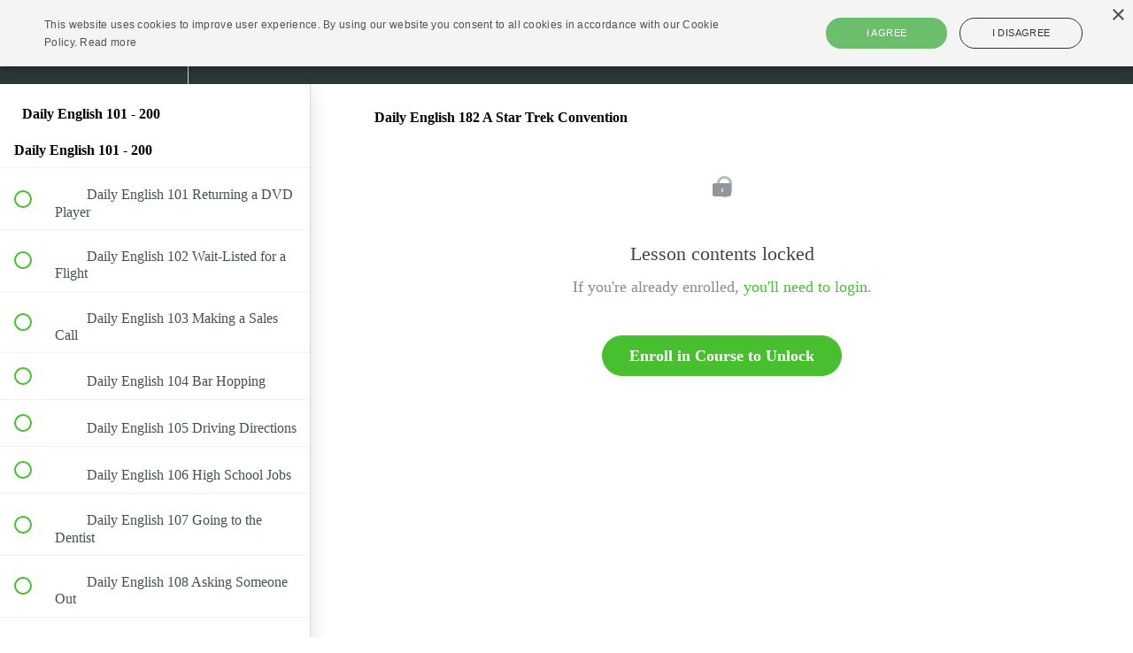

--- FILE ---
content_type: text/html; charset=utf-8
request_url: https://tv.eslpod.com/courses/daily-english-101-200/lectures/3693460
body_size: 32642
content:
<!DOCTYPE html>
<html>
  <head>
    <link href='https://static-media.hotmart.com/5R_zu8zw-kr487Cqp5Rel9kAzTU=/32x32/https://uploads.teachablecdn.com/attachments/KKHuNO7gRhqxR6FqDius_eslpod_300.jpeg' rel='icon' type='image/png'>

<link href='https://static-media.hotmart.com/JMxGGzv0YN_SsqY27uRy7SJyZ_A=/72x72/https://uploads.teachablecdn.com/attachments/KKHuNO7gRhqxR6FqDius_eslpod_300.jpeg' rel='apple-touch-icon' type='image/png'>

<link href='https://static-media.hotmart.com/8bkbkF48uIlp9_r2rgzhZx0vB3s=/144x144/https://uploads.teachablecdn.com/attachments/KKHuNO7gRhqxR6FqDius_eslpod_300.jpeg' rel='apple-touch-icon' type='image/png'>

<link href='https://static-media.hotmart.com/FnT6Qc8c_cQeQ3VsjuQY2n1KLc4=/320x345/https://uploads.teachablecdn.com/attachments/msEy3QFvQmG8sQfQ2NqT_BG_mug_motivation.jpeg' rel='apple-touch-startup-image' type='image/png'>

<link href='https://static-media.hotmart.com/nYP9sB3mxU7GnR1msgcnZUS2vi8=/640x690/https://uploads.teachablecdn.com/attachments/msEy3QFvQmG8sQfQ2NqT_BG_mug_motivation.jpeg' rel='apple-touch-startup-image' type='image/png'>

<meta name='apple-mobile-web-app-capable' content='yes' />
<meta charset="UTF-8">
<meta name="csrf-param" content="authenticity_token" />
<meta name="csrf-token" content="kTNCJzsp9MPH6Y4DLYcLuj1XDEZipstw141Dwo535CxBjnonZRiJz-Q8u9tDYnseNtU8o5wuVbcnoIZAHAOh7A" />
<link rel="stylesheet" href="https://fedora.teachablecdn.com/assets/bootstrap-748e653be2be27c8e709ced95eab64a05c870fcc9544b56e33dfe1a9a539317d.css" data-turbolinks-track="true" /><link href="https://teachable-themeable.learning.teachable.com/themecss/production/base.css?_=f84ccf4dd067&amp;brand_course_heading=%23ffffff&amp;brand_heading=%232b3636&amp;brand_homepage_heading=%23ffffff&amp;brand_navbar_fixed_text=%23ffffff&amp;brand_navbar_text=%23ffffff&amp;brand_primary=%232b3636&amp;brand_secondary=%2348bf2f&amp;brand_text=%232b3636&amp;logged_out_homepage_background_image_overlay=0.6&amp;logged_out_homepage_background_image_url=https%3A%2F%2Fuploads.teachablecdn.com%2Fattachments%2FmsEy3QFvQmG8sQfQ2NqT_BG_mug_motivation.jpeg&amp;show_login=true&amp;show_signup=false" rel="stylesheet" data-turbolinks-track="true"></link>
<title>Daily English 182 A Star Trek Convention | ESLPod.com</title>
<meta name="description" content="Daily English 101 - 200">
<link rel="canonical" href="https://tv.eslpod.com/courses/236955/lectures/3693460">
<meta property="og:description" content="Daily English 101 - 200">
<meta property="og:image" content="https://uploads.teachablecdn.com/attachments/FD59WM7RqGWTGziU39uD_THUMB+101-200.png">
<meta property="og:title" content="Daily English 182  A Star Trek Convention">
<meta property="og:type" content="website">
<meta property="og:url" content="https://tv.eslpod.com/courses/236955/lectures/3693460">
<meta name="brand_video_player_color" content="#09A59A">
<meta name="site_title" content="ESLPod.com">
<style>.box {
    background-color: #7F7F7F;
    padding-top: 30px;
    padding-bottom: 30px;
    color: white;
}

.box2 {
    background-color: #53585F;
    margin-top: 40px;
    margin-bottom: 40px;
    color: white;
}

.boxoffer {
    background-color: #53585F;
    margin-top: 40px;
    margin-bottom: 40px;
    padding-top:20px;
    padding-bottom:30px;
    color: white;
    font-family: Helvetica;
}


.boxoffer2 {
    background-color: white;
    font-family: Helvetica;
}

.boxoffer3 {
    background-color: #EBEBEB;
    font-family: Helvetica;
    padding-top:30px;
}

.boxoffer4 {
    background-color: #EBEBEB;
    font-family: Helvetica;
    padding-bottom:150px;
}


.heading {line-height:70px;
    font-size:75px;
    font-weight:bold;
    margin-top:-20px
}

.row2 {
    padding-top:50px;
    padding-bottom:50px;
}
.pricing 
{ font-weight:bold;
padding-top:10px;
}

.st {text-decoration:line-through; font-weight:normal;}


.pricingu
{ font-weight:bold;
padding-top:10px;
color:#f1e36d;
word-spacing:2px;
}

.pricingd
{ font-weight:bold;
padding-top:10px;
color:#fff88e;
word-spacing:2px;
}


.lecture-attachment p {
	color: black;
	font-size: 20px;
	}
	
#button-category
{width:100%;
font-size:1.5em;
color:gray;
    text-align:center;
    border-color:gray;
    background-color: white;
    border-radius:20px;
}

#button-category2
{width:15%;
font-size:1.5em;
color:white;
    text-align:center;
    border-color:#48bf2f;
    background-color: #48bf2f;
    border-radius:20px;
}

#button-category3
{width:120px;
font-size:18px;
color:black;
    text-align:center;
    border-color:#85888D;
    background-color: #8efa00;
    border-radius:20px;
}

#button-category4
{
    font-size:20px;
    color:white;
    text-align:center;
    background-color: #e36c09;
    border-radius:20px;
    padding: 17px 10px;
}



#se-topsection {
  margin-bottom:50px;
}

#front-page-boxes-unlimited {
    border-radius: 25px;
    border: 2px solid gray;
    padding: 30px 10px 35px 10px; 
    margin-left: 10px;
    margin-bottom: 30px;
    text-align: center;
    width: 90%;
    height: 100%;
}

#front-page-boxes-unlimited-2 {
   	border-radius: 25px;
    border: 2px solid gray;
    padding: 25px 10px 13px 12px; 
    margin-left: 10px;
  	margin-bottom: 30px;
    width: 90%;
    height: 100%;
    text-align: center;
  	
}

#front-page-boxes-unlimited-3 {
   	border-radius: 25px;
    border: 2px solid gray;
    padding: 10px 10px 0px 10px; 
    margin-top: 0px;
    margin-left: 10px;
  	margin-bottom: 30px;
    width: 90%;
    height: 100%;
    text-align: center;
    line-height 1.5;
  	
}

#front-page-boxes-unlimited-4 {
   	border-radius: 25px;
    border: 2px solid gray;
    padding: 30px 10px 35px 10px; 
    margin-left: 10px;
    margin-bottom: 30px;
    text-align: center;
    width: 90%;
    height: 100%;
  	
}

.selectenglishbullets {
  color:white;
  font-size:1.5em;
  margin-top:40px;
}

#light-gray-background-se {
  background-color: #C0C0C0;
  height: 300px;
  margin-bottom: 30px;
}


#dark-gray-background3 {
  background-color: #53585F;
  height: auto;
 }
.dark-gray-background-se {
  background-color: #53585F;
  height: auto;
 }

#dark-gray-backgroundec {
  background-color: #53585F;
  width: 100%;
  height: 100%;
}

#light-gray-background-ue {
  background-color: #C0C0C0;
  height: auto;
  margin-bottom: 30px;
}

.unlimitedenglishbullets {
  color:black;
  font-size:1.2em;
  margin-top:20px;
  margin-bottom:40px;
}

.center {
text-align: center;
}

.arrow {
content: "U+027A4"; }

.green-background {
  background-color: #8FCE7A;
}

#proof-row {
  text-align: center;
  color: white;
  font-size: 35px;
  padding-top: 20px;
  line-height: .9
}

#proof-row2 {
  text-align: center;
  color: white;
  font-size: 20px;
}

#proof-row3 {
  font-size: 22px;
  padding-top:15px; 
  text-align:center; 
  color:white; 
  line-height:.8;
}

#front-page-boxes-new {
    border-radius: 25px;
    border: 2px solid gray;
    padding: 30px 10px 35px 10px; 
    margin-left: 10px;
    margin-bottom: 0px;
    text-align: center;
    width: 100%;
    height: 100%;
}

#front-page-boxes-search {
    border-radius: 25px;
    border: 1px solid white;
    padding: 10px 10px 35px 10px; 
    margin-left: 10px;
    margin-bottom: 0px;
    text-align: center;
    width: 100%;
    height: 100%;
}

#search-button {
    border-radius: 25px;
    border: 1px solid grey;
    padding: 10px 10px 10px 10px; 
    margin-left: 2px;
    margin-bottom: 2px;
    text-align: center;
    width: 100%;
    height: 100%;
    font-size: 20px;
}


#blacktext1 {
  font-size:25px;
   color:black;
   line-height:140%;
}

.icontestq {
  float: right;
  /*margin-right: 10px;*/
  /*width: 50px;
  height: 50px;*/
  min-width: 100%;
  display: relative;
  /* vertical-align: 20px; */
}

.narrow {
	display:block;
	max-width:85%;
	font-size:1.1em;
	  margin-left:10%;
	  text-align:center;

	}
#whyitworksrow1 {
  padding:50px 0px 0px 0px;
}

.light-gray-background {background:#EBEBEB;}

#select-english-box-fp {
   	border-radius: 25px;
    border: 2px solid #73AD21;
    padding-top: 30px; 
    padding-bottom: 30px;
    width: 90%;
    height: 100%;
    margin-bottom: 30px;
}

#select-english-box-fp-1 {
   	border-radius: 25px;
    border: 2px solid #73AD21;
    padding-top: 30px; 
    padding-bottom: 30px;
    width: 90%;
    height: 100%;
    margin-bottom: 30px;
}


.solid {
  border-style: solid;
  color: green;
  max-width: 90%;
  margin: auto;
  
}

.selectimage {
  height: auto;
  margin: auto;
}

.uehead {font-size:70px;font-weight:bold;}

.btn-orange {
    color:orange;
}

.headline-blog
{ font-size:100px;
    color: white;}
</style>
<script src='//fast.wistia.com/assets/external/E-v1.js'></script>
<script
  src='https://www.recaptcha.net/recaptcha/api.js'
  async
  defer></script>



      <meta name="asset_host" content="https://fedora.teachablecdn.com">
     <script>
  (function () {
    const origCreateElement = Document.prototype.createElement;
    Document.prototype.createElement = function () {
      const el = origCreateElement.apply(this, arguments);
      if (arguments[0].toLowerCase() === "video") {
        const observer = new MutationObserver(() => {
          if (
            el.src &&
            el.src.startsWith("data:video") &&
            el.autoplay &&
            el.style.display === "none"
          ) {
            el.removeAttribute("autoplay");
            el.autoplay = false;
            el.style.display = "none";
            observer.disconnect();
          }
        });
        observer.observe(el, {
          attributes: true,
          attributeFilter: ["src", "autoplay", "style"],
        });
      }
      return el;
    };
  })();
</script>
<script src="https://fedora.teachablecdn.com/packs/student-globals--1463f1f1bdf1bb9a431c.js"></script><script src="https://fedora.teachablecdn.com/packs/student-legacy--38db0977d3748059802d.js"></script><script src="https://fedora.teachablecdn.com/packs/student--e4ea9b8f25228072afe8.js"></script>
<meta id='iris-url' data-iris-url=https://eventable.internal.teachable.com />
<script type="text/javascript">
  window.heap=window.heap||[],heap.load=function(e,t){window.heap.appid=e,window.heap.config=t=t||{};var r=document.createElement("script");r.type="text/javascript",r.async=!0,r.src="https://cdn.heapanalytics.com/js/heap-"+e+".js";var a=document.getElementsByTagName("script")[0];a.parentNode.insertBefore(r,a);for(var n=function(e){return function(){heap.push([e].concat(Array.prototype.slice.call(arguments,0)))}},p=["addEventProperties","addUserProperties","clearEventProperties","identify","resetIdentity","removeEventProperty","setEventProperties","track","unsetEventProperty"],o=0;o<p.length;o++)heap[p[o]]=n(p[o])},heap.load("318805607");
  window.heapShouldTrackUser = true;
</script>


<script type="text/javascript">
  var _user_id = ''; // Set to the user's ID, username, or email address, or '' if not yet known.
  var _session_id = '4c442bd8488c7c98e874c358692839f5'; // Set to a unique session ID for the visitor's current browsing session.

  var _sift = window._sift = window._sift || [];
  _sift.push(['_setAccount', '2e541754ec']);
  _sift.push(['_setUserId', _user_id]);
  _sift.push(['_setSessionId', _session_id]);
  _sift.push(['_trackPageview']);

  (function() {
    function ls() {
      var e = document.createElement('script');
      e.src = 'https://cdn.sift.com/s.js';
      document.body.appendChild(e);
    }
    if (window.attachEvent) {
      window.attachEvent('onload', ls);
    } else {
      window.addEventListener('load', ls, false);
    }
  })();
</script>


<!--Start Cookie Script-->
<script type="text/javascript" charset="UTF-8" src="//cookie-script.com/s/65c993535b2f09f71f31350df425666e.js"></script>
<!--End Cookie Script-->
<!-- Google Tag Manager -->
<script>
(function(w,d,s,l,i){w[l]=w[l]||[];w[l].push({'gtm.start':
new Date().getTime(),event:'gtm.js'});var f=d.getElementsByTagName(s)[0],
j=d.createElement(s),dl=l!='dataLayer'?'&l='+l:'';j.async=true;j.src=
'https://www.googletagmanager.com/gtm.js?id='+i+dl;f.parentNode.insertBefore(j,f);
})(window,document,'script','dataLayer','GTM-P8GJZSFN');
</script>
<!-- End Google Tag Manager -->
<script type="text/javascript">
	var trackcmp_email = '';
	var trackcmp = document.createElement("script");
	trackcmp.async = true;
	trackcmp.type = 'text/javascript';
	trackcmp.src = '//trackcmp.net/visit?actid=609672506&e='+encodeURIComponent(trackcmp_email)+'&r='+encodeURIComponent(document.referrer)+'&u='+encodeURIComponent(window.location.href);
	var trackcmp_s = document.getElementsByTagName("script");
	if (trackcmp_s.length) {
		trackcmp_s[0].parentNode.appendChild(trackcmp);
	} else {
		var trackcmp_h = document.getElementsByTagName("head");
		trackcmp_h.length && trackcmp_h[0].appendChild(trackcmp);
	}
</script>

<script>
    (function(e,t,o,n,p,r,i){e.visitorGlobalObjectAlias=n;e[e.visitorGlobalObjectAlias]=e[e.visitorGlobalObjectAlias]||function(){(e[e.visitorGlobalObjectAlias].q=e[e.visitorGlobalObjectAlias].q||[]).push(arguments)};e[e.visitorGlobalObjectAlias].l=(new Date).getTime();r=t.createElement("script");r.src=o;r.async=true;i=t.getElementsByTagName("script")[0];i.parentNode.insertBefore(r,i)})(window,document,"https://diffuser-cdn.app-us1.com/diffuser/diffuser.js","vgo");
    vgo('setAccount', '609672506');
    vgo('setTrackByDefault', true);

    vgo('process');
</script>

<!-- Google tag (gtag.js) -->
<script async src="https://www.googletagmanager.com/gtag/js?id=G-SL8LSCXHSV"></script>
<script>
  window.dataLayer = window.dataLayer || [];
  function gtag(){dataLayer.push(arguments);}
  gtag('js', new Date());

  gtag('config', 'G-SL8LSCXHSV', {
    'user_id': '',
    'school_id': '147717',
    'school_domain': 'tv.eslpod.com'
  });
</script>

<script async src="https://www.googletagmanager.com/gtag/js"></script>
<script>
  window.dataLayer = window.dataLayer || [];
  function gtag(){dataLayer.push(arguments);}
  gtag('set', 'linker', {'domains': ['tv.eslpod.com',  'sso.teachable.com', 'checkout.teachable.com']});
  gtag('js', new Date());

  var gtag_integration = 'G-1X3C30PB35'
  gtag('config', 'G-1X3C30PB35', { 'groups': 'GA4' });
</script>
<script>(function(w,d,s,l,i){w[l]=w[l]||[];w[l].push({'gtm.start':
  new Date().getTime(),event:'gtm.js'});var f=d.getElementsByTagName(s)[0],
  j=d.createElement(s),dl=l!='dataLayer'?'&l='+l:'';j.async=true;j.src=
  'https://www.googletagmanager.com/gtm.js?id='+i+dl;f.parentNode.insertBefore(j,f);
  })(window,document,'script','dataLayer','GTM-P8GJZSFN');

  var gtm_id = 'GTM-P8GJZSFN'
</script>
<!-- Facebook Pixel Code -->
<script>
  var ownerPixelId = '1619730374980621'
  !function(f,b,e,v,n,t,s)
  {if(f.fbq)return;n=f.fbq=function(){n.callMethod?
  n.callMethod.apply(n,arguments):n.queue.push(arguments)};
  if(!f.fbq)f.fbq=n;n.push=n;n.loaded=!0;n.version='2.0';
  n.queue=[];t=b.createElement(e);t.async=!0;
  t.src=v;s=b.getElementsByTagName(e)[0];
  s.parentNode.insertBefore(t,s)}(window, document,'script',
  'https://connect.facebook.net/en_US/fbevents.js');
  fbq('dataProcessingOptions', ['LDU'], 0, 0);
  fbq('init', '1619730374980621');
  fbq('track', 'PageView');
</script>
<noscript>
  <img height="1" width="1" style="display:none" src="https://www.facebook.com/tr?id=1619730374980621&ev=PageView&noscript=1"/>
</noscript>

<!-- End Facebook Pixel Code -->


<meta http-equiv="X-UA-Compatible" content="IE=edge">
<script type="text/javascript">window.NREUM||(NREUM={});NREUM.info={"beacon":"bam.nr-data.net","errorBeacon":"bam.nr-data.net","licenseKey":"NRBR-08e3a2ada38dc55a529","applicationID":"1065060701","transactionName":"dAxdTUFZXVQEQh0JAFQXRktWRR5LCV9F","queueTime":0,"applicationTime":192,"agent":""}</script>
<script type="text/javascript">(window.NREUM||(NREUM={})).init={privacy:{cookies_enabled:true},ajax:{deny_list:["bam.nr-data.net"]},feature_flags:["soft_nav"],distributed_tracing:{enabled:true}};(window.NREUM||(NREUM={})).loader_config={agentID:"1103368432",accountID:"4102727",trustKey:"27503",xpid:"UAcHU1FRDxABVFdXBwcHUVQA",licenseKey:"NRBR-08e3a2ada38dc55a529",applicationID:"1065060701",browserID:"1103368432"};;/*! For license information please see nr-loader-spa-1.308.0.min.js.LICENSE.txt */
(()=>{var e,t,r={384:(e,t,r)=>{"use strict";r.d(t,{NT:()=>a,US:()=>u,Zm:()=>o,bQ:()=>d,dV:()=>c,pV:()=>l});var n=r(6154),i=r(1863),s=r(1910);const a={beacon:"bam.nr-data.net",errorBeacon:"bam.nr-data.net"};function o(){return n.gm.NREUM||(n.gm.NREUM={}),void 0===n.gm.newrelic&&(n.gm.newrelic=n.gm.NREUM),n.gm.NREUM}function c(){let e=o();return e.o||(e.o={ST:n.gm.setTimeout,SI:n.gm.setImmediate||n.gm.setInterval,CT:n.gm.clearTimeout,XHR:n.gm.XMLHttpRequest,REQ:n.gm.Request,EV:n.gm.Event,PR:n.gm.Promise,MO:n.gm.MutationObserver,FETCH:n.gm.fetch,WS:n.gm.WebSocket},(0,s.i)(...Object.values(e.o))),e}function d(e,t){let r=o();r.initializedAgents??={},t.initializedAt={ms:(0,i.t)(),date:new Date},r.initializedAgents[e]=t}function u(e,t){o()[e]=t}function l(){return function(){let e=o();const t=e.info||{};e.info={beacon:a.beacon,errorBeacon:a.errorBeacon,...t}}(),function(){let e=o();const t=e.init||{};e.init={...t}}(),c(),function(){let e=o();const t=e.loader_config||{};e.loader_config={...t}}(),o()}},782:(e,t,r)=>{"use strict";r.d(t,{T:()=>n});const n=r(860).K7.pageViewTiming},860:(e,t,r)=>{"use strict";r.d(t,{$J:()=>u,K7:()=>c,P3:()=>d,XX:()=>i,Yy:()=>o,df:()=>s,qY:()=>n,v4:()=>a});const n="events",i="jserrors",s="browser/blobs",a="rum",o="browser/logs",c={ajax:"ajax",genericEvents:"generic_events",jserrors:i,logging:"logging",metrics:"metrics",pageAction:"page_action",pageViewEvent:"page_view_event",pageViewTiming:"page_view_timing",sessionReplay:"session_replay",sessionTrace:"session_trace",softNav:"soft_navigations",spa:"spa"},d={[c.pageViewEvent]:1,[c.pageViewTiming]:2,[c.metrics]:3,[c.jserrors]:4,[c.spa]:5,[c.ajax]:6,[c.sessionTrace]:7,[c.softNav]:8,[c.sessionReplay]:9,[c.logging]:10,[c.genericEvents]:11},u={[c.pageViewEvent]:a,[c.pageViewTiming]:n,[c.ajax]:n,[c.spa]:n,[c.softNav]:n,[c.metrics]:i,[c.jserrors]:i,[c.sessionTrace]:s,[c.sessionReplay]:s,[c.logging]:o,[c.genericEvents]:"ins"}},944:(e,t,r)=>{"use strict";r.d(t,{R:()=>i});var n=r(3241);function i(e,t){"function"==typeof console.debug&&(console.debug("New Relic Warning: https://github.com/newrelic/newrelic-browser-agent/blob/main/docs/warning-codes.md#".concat(e),t),(0,n.W)({agentIdentifier:null,drained:null,type:"data",name:"warn",feature:"warn",data:{code:e,secondary:t}}))}},993:(e,t,r)=>{"use strict";r.d(t,{A$:()=>s,ET:()=>a,TZ:()=>o,p_:()=>i});var n=r(860);const i={ERROR:"ERROR",WARN:"WARN",INFO:"INFO",DEBUG:"DEBUG",TRACE:"TRACE"},s={OFF:0,ERROR:1,WARN:2,INFO:3,DEBUG:4,TRACE:5},a="log",o=n.K7.logging},1541:(e,t,r)=>{"use strict";r.d(t,{U:()=>i,f:()=>n});const n={MFE:"MFE",BA:"BA"};function i(e,t){if(2!==t?.harvestEndpointVersion)return{};const r=t.agentRef.runtime.appMetadata.agents[0].entityGuid;return e?{"source.id":e.id,"source.name":e.name,"source.type":e.type,"parent.id":e.parent?.id||r,"parent.type":e.parent?.type||n.BA}:{"entity.guid":r,appId:t.agentRef.info.applicationID}}},1687:(e,t,r)=>{"use strict";r.d(t,{Ak:()=>d,Ze:()=>h,x3:()=>u});var n=r(3241),i=r(7836),s=r(3606),a=r(860),o=r(2646);const c={};function d(e,t){const r={staged:!1,priority:a.P3[t]||0};l(e),c[e].get(t)||c[e].set(t,r)}function u(e,t){e&&c[e]&&(c[e].get(t)&&c[e].delete(t),p(e,t,!1),c[e].size&&f(e))}function l(e){if(!e)throw new Error("agentIdentifier required");c[e]||(c[e]=new Map)}function h(e="",t="feature",r=!1){if(l(e),!e||!c[e].get(t)||r)return p(e,t);c[e].get(t).staged=!0,f(e)}function f(e){const t=Array.from(c[e]);t.every(([e,t])=>t.staged)&&(t.sort((e,t)=>e[1].priority-t[1].priority),t.forEach(([t])=>{c[e].delete(t),p(e,t)}))}function p(e,t,r=!0){const a=e?i.ee.get(e):i.ee,c=s.i.handlers;if(!a.aborted&&a.backlog&&c){if((0,n.W)({agentIdentifier:e,type:"lifecycle",name:"drain",feature:t}),r){const e=a.backlog[t],r=c[t];if(r){for(let t=0;e&&t<e.length;++t)g(e[t],r);Object.entries(r).forEach(([e,t])=>{Object.values(t||{}).forEach(t=>{t[0]?.on&&t[0]?.context()instanceof o.y&&t[0].on(e,t[1])})})}}a.isolatedBacklog||delete c[t],a.backlog[t]=null,a.emit("drain-"+t,[])}}function g(e,t){var r=e[1];Object.values(t[r]||{}).forEach(t=>{var r=e[0];if(t[0]===r){var n=t[1],i=e[3],s=e[2];n.apply(i,s)}})}},1738:(e,t,r)=>{"use strict";r.d(t,{U:()=>f,Y:()=>h});var n=r(3241),i=r(9908),s=r(1863),a=r(944),o=r(5701),c=r(3969),d=r(8362),u=r(860),l=r(4261);function h(e,t,r,s){const h=s||r;!h||h[e]&&h[e]!==d.d.prototype[e]||(h[e]=function(){(0,i.p)(c.xV,["API/"+e+"/called"],void 0,u.K7.metrics,r.ee),(0,n.W)({agentIdentifier:r.agentIdentifier,drained:!!o.B?.[r.agentIdentifier],type:"data",name:"api",feature:l.Pl+e,data:{}});try{return t.apply(this,arguments)}catch(e){(0,a.R)(23,e)}})}function f(e,t,r,n,a){const o=e.info;null===r?delete o.jsAttributes[t]:o.jsAttributes[t]=r,(a||null===r)&&(0,i.p)(l.Pl+n,[(0,s.t)(),t,r],void 0,"session",e.ee)}},1741:(e,t,r)=>{"use strict";r.d(t,{W:()=>s});var n=r(944),i=r(4261);class s{#e(e,...t){if(this[e]!==s.prototype[e])return this[e](...t);(0,n.R)(35,e)}addPageAction(e,t){return this.#e(i.hG,e,t)}register(e){return this.#e(i.eY,e)}recordCustomEvent(e,t){return this.#e(i.fF,e,t)}setPageViewName(e,t){return this.#e(i.Fw,e,t)}setCustomAttribute(e,t,r){return this.#e(i.cD,e,t,r)}noticeError(e,t){return this.#e(i.o5,e,t)}setUserId(e,t=!1){return this.#e(i.Dl,e,t)}setApplicationVersion(e){return this.#e(i.nb,e)}setErrorHandler(e){return this.#e(i.bt,e)}addRelease(e,t){return this.#e(i.k6,e,t)}log(e,t){return this.#e(i.$9,e,t)}start(){return this.#e(i.d3)}finished(e){return this.#e(i.BL,e)}recordReplay(){return this.#e(i.CH)}pauseReplay(){return this.#e(i.Tb)}addToTrace(e){return this.#e(i.U2,e)}setCurrentRouteName(e){return this.#e(i.PA,e)}interaction(e){return this.#e(i.dT,e)}wrapLogger(e,t,r){return this.#e(i.Wb,e,t,r)}measure(e,t){return this.#e(i.V1,e,t)}consent(e){return this.#e(i.Pv,e)}}},1863:(e,t,r)=>{"use strict";function n(){return Math.floor(performance.now())}r.d(t,{t:()=>n})},1910:(e,t,r)=>{"use strict";r.d(t,{i:()=>s});var n=r(944);const i=new Map;function s(...e){return e.every(e=>{if(i.has(e))return i.get(e);const t="function"==typeof e?e.toString():"",r=t.includes("[native code]"),s=t.includes("nrWrapper");return r||s||(0,n.R)(64,e?.name||t),i.set(e,r),r})}},2555:(e,t,r)=>{"use strict";r.d(t,{D:()=>o,f:()=>a});var n=r(384),i=r(8122);const s={beacon:n.NT.beacon,errorBeacon:n.NT.errorBeacon,licenseKey:void 0,applicationID:void 0,sa:void 0,queueTime:void 0,applicationTime:void 0,ttGuid:void 0,user:void 0,account:void 0,product:void 0,extra:void 0,jsAttributes:{},userAttributes:void 0,atts:void 0,transactionName:void 0,tNamePlain:void 0};function a(e){try{return!!e.licenseKey&&!!e.errorBeacon&&!!e.applicationID}catch(e){return!1}}const o=e=>(0,i.a)(e,s)},2614:(e,t,r)=>{"use strict";r.d(t,{BB:()=>a,H3:()=>n,g:()=>d,iL:()=>c,tS:()=>o,uh:()=>i,wk:()=>s});const n="NRBA",i="SESSION",s=144e5,a=18e5,o={STARTED:"session-started",PAUSE:"session-pause",RESET:"session-reset",RESUME:"session-resume",UPDATE:"session-update"},c={SAME_TAB:"same-tab",CROSS_TAB:"cross-tab"},d={OFF:0,FULL:1,ERROR:2}},2646:(e,t,r)=>{"use strict";r.d(t,{y:()=>n});class n{constructor(e){this.contextId=e}}},2843:(e,t,r)=>{"use strict";r.d(t,{G:()=>s,u:()=>i});var n=r(3878);function i(e,t=!1,r,i){(0,n.DD)("visibilitychange",function(){if(t)return void("hidden"===document.visibilityState&&e());e(document.visibilityState)},r,i)}function s(e,t,r){(0,n.sp)("pagehide",e,t,r)}},3241:(e,t,r)=>{"use strict";r.d(t,{W:()=>s});var n=r(6154);const i="newrelic";function s(e={}){try{n.gm.dispatchEvent(new CustomEvent(i,{detail:e}))}catch(e){}}},3304:(e,t,r)=>{"use strict";r.d(t,{A:()=>s});var n=r(7836);const i=()=>{const e=new WeakSet;return(t,r)=>{if("object"==typeof r&&null!==r){if(e.has(r))return;e.add(r)}return r}};function s(e){try{return JSON.stringify(e,i())??""}catch(e){try{n.ee.emit("internal-error",[e])}catch(e){}return""}}},3333:(e,t,r)=>{"use strict";r.d(t,{$v:()=>u,TZ:()=>n,Xh:()=>c,Zp:()=>i,kd:()=>d,mq:()=>o,nf:()=>a,qN:()=>s});const n=r(860).K7.genericEvents,i=["auxclick","click","copy","keydown","paste","scrollend"],s=["focus","blur"],a=4,o=1e3,c=2e3,d=["PageAction","UserAction","BrowserPerformance"],u={RESOURCES:"experimental.resources",REGISTER:"register"}},3434:(e,t,r)=>{"use strict";r.d(t,{Jt:()=>s,YM:()=>d});var n=r(7836),i=r(5607);const s="nr@original:".concat(i.W),a=50;var o=Object.prototype.hasOwnProperty,c=!1;function d(e,t){return e||(e=n.ee),r.inPlace=function(e,t,n,i,s){n||(n="");const a="-"===n.charAt(0);for(let o=0;o<t.length;o++){const c=t[o],d=e[c];l(d)||(e[c]=r(d,a?c+n:n,i,c,s))}},r.flag=s,r;function r(t,r,n,c,d){return l(t)?t:(r||(r=""),nrWrapper[s]=t,function(e,t,r){if(Object.defineProperty&&Object.keys)try{return Object.keys(e).forEach(function(r){Object.defineProperty(t,r,{get:function(){return e[r]},set:function(t){return e[r]=t,t}})}),t}catch(e){u([e],r)}for(var n in e)o.call(e,n)&&(t[n]=e[n])}(t,nrWrapper,e),nrWrapper);function nrWrapper(){var s,o,l,h;let f;try{o=this,s=[...arguments],l="function"==typeof n?n(s,o):n||{}}catch(t){u([t,"",[s,o,c],l],e)}i(r+"start",[s,o,c],l,d);const p=performance.now();let g;try{return h=t.apply(o,s),g=performance.now(),h}catch(e){throw g=performance.now(),i(r+"err",[s,o,e],l,d),f=e,f}finally{const e=g-p,t={start:p,end:g,duration:e,isLongTask:e>=a,methodName:c,thrownError:f};t.isLongTask&&i("long-task",[t,o],l,d),i(r+"end",[s,o,h],l,d)}}}function i(r,n,i,s){if(!c||t){var a=c;c=!0;try{e.emit(r,n,i,t,s)}catch(t){u([t,r,n,i],e)}c=a}}}function u(e,t){t||(t=n.ee);try{t.emit("internal-error",e)}catch(e){}}function l(e){return!(e&&"function"==typeof e&&e.apply&&!e[s])}},3606:(e,t,r)=>{"use strict";r.d(t,{i:()=>s});var n=r(9908);s.on=a;var i=s.handlers={};function s(e,t,r,s){a(s||n.d,i,e,t,r)}function a(e,t,r,i,s){s||(s="feature"),e||(e=n.d);var a=t[s]=t[s]||{};(a[r]=a[r]||[]).push([e,i])}},3738:(e,t,r)=>{"use strict";r.d(t,{He:()=>i,Kp:()=>o,Lc:()=>d,Rz:()=>u,TZ:()=>n,bD:()=>s,d3:()=>a,jx:()=>l,sl:()=>h,uP:()=>c});const n=r(860).K7.sessionTrace,i="bstResource",s="resource",a="-start",o="-end",c="fn"+a,d="fn"+o,u="pushState",l=1e3,h=3e4},3785:(e,t,r)=>{"use strict";r.d(t,{R:()=>c,b:()=>d});var n=r(9908),i=r(1863),s=r(860),a=r(3969),o=r(993);function c(e,t,r={},c=o.p_.INFO,d=!0,u,l=(0,i.t)()){(0,n.p)(a.xV,["API/logging/".concat(c.toLowerCase(),"/called")],void 0,s.K7.metrics,e),(0,n.p)(o.ET,[l,t,r,c,d,u],void 0,s.K7.logging,e)}function d(e){return"string"==typeof e&&Object.values(o.p_).some(t=>t===e.toUpperCase().trim())}},3878:(e,t,r)=>{"use strict";function n(e,t){return{capture:e,passive:!1,signal:t}}function i(e,t,r=!1,i){window.addEventListener(e,t,n(r,i))}function s(e,t,r=!1,i){document.addEventListener(e,t,n(r,i))}r.d(t,{DD:()=>s,jT:()=>n,sp:()=>i})},3962:(e,t,r)=>{"use strict";r.d(t,{AM:()=>a,O2:()=>l,OV:()=>s,Qu:()=>h,TZ:()=>c,ih:()=>f,pP:()=>o,t1:()=>u,tC:()=>i,wD:()=>d});var n=r(860);const i=["click","keydown","submit"],s="popstate",a="api",o="initialPageLoad",c=n.K7.softNav,d=5e3,u=500,l={INITIAL_PAGE_LOAD:"",ROUTE_CHANGE:1,UNSPECIFIED:2},h={INTERACTION:1,AJAX:2,CUSTOM_END:3,CUSTOM_TRACER:4},f={IP:"in progress",PF:"pending finish",FIN:"finished",CAN:"cancelled"}},3969:(e,t,r)=>{"use strict";r.d(t,{TZ:()=>n,XG:()=>o,rs:()=>i,xV:()=>a,z_:()=>s});const n=r(860).K7.metrics,i="sm",s="cm",a="storeSupportabilityMetrics",o="storeEventMetrics"},4234:(e,t,r)=>{"use strict";r.d(t,{W:()=>s});var n=r(7836),i=r(1687);class s{constructor(e,t){this.agentIdentifier=e,this.ee=n.ee.get(e),this.featureName=t,this.blocked=!1}deregisterDrain(){(0,i.x3)(this.agentIdentifier,this.featureName)}}},4261:(e,t,r)=>{"use strict";r.d(t,{$9:()=>u,BL:()=>c,CH:()=>p,Dl:()=>R,Fw:()=>w,PA:()=>v,Pl:()=>n,Pv:()=>A,Tb:()=>h,U2:()=>a,V1:()=>E,Wb:()=>T,bt:()=>y,cD:()=>b,d3:()=>x,dT:()=>d,eY:()=>g,fF:()=>f,hG:()=>s,hw:()=>i,k6:()=>o,nb:()=>m,o5:()=>l});const n="api-",i=n+"ixn-",s="addPageAction",a="addToTrace",o="addRelease",c="finished",d="interaction",u="log",l="noticeError",h="pauseReplay",f="recordCustomEvent",p="recordReplay",g="register",m="setApplicationVersion",v="setCurrentRouteName",b="setCustomAttribute",y="setErrorHandler",w="setPageViewName",R="setUserId",x="start",T="wrapLogger",E="measure",A="consent"},5205:(e,t,r)=>{"use strict";r.d(t,{j:()=>S});var n=r(384),i=r(1741);var s=r(2555),a=r(3333);const o=e=>{if(!e||"string"!=typeof e)return!1;try{document.createDocumentFragment().querySelector(e)}catch{return!1}return!0};var c=r(2614),d=r(944),u=r(8122);const l="[data-nr-mask]",h=e=>(0,u.a)(e,(()=>{const e={feature_flags:[],experimental:{allow_registered_children:!1,resources:!1},mask_selector:"*",block_selector:"[data-nr-block]",mask_input_options:{color:!1,date:!1,"datetime-local":!1,email:!1,month:!1,number:!1,range:!1,search:!1,tel:!1,text:!1,time:!1,url:!1,week:!1,textarea:!1,select:!1,password:!0}};return{ajax:{deny_list:void 0,block_internal:!0,enabled:!0,autoStart:!0},api:{get allow_registered_children(){return e.feature_flags.includes(a.$v.REGISTER)||e.experimental.allow_registered_children},set allow_registered_children(t){e.experimental.allow_registered_children=t},duplicate_registered_data:!1},browser_consent_mode:{enabled:!1},distributed_tracing:{enabled:void 0,exclude_newrelic_header:void 0,cors_use_newrelic_header:void 0,cors_use_tracecontext_headers:void 0,allowed_origins:void 0},get feature_flags(){return e.feature_flags},set feature_flags(t){e.feature_flags=t},generic_events:{enabled:!0,autoStart:!0},harvest:{interval:30},jserrors:{enabled:!0,autoStart:!0},logging:{enabled:!0,autoStart:!0},metrics:{enabled:!0,autoStart:!0},obfuscate:void 0,page_action:{enabled:!0},page_view_event:{enabled:!0,autoStart:!0},page_view_timing:{enabled:!0,autoStart:!0},performance:{capture_marks:!1,capture_measures:!1,capture_detail:!0,resources:{get enabled(){return e.feature_flags.includes(a.$v.RESOURCES)||e.experimental.resources},set enabled(t){e.experimental.resources=t},asset_types:[],first_party_domains:[],ignore_newrelic:!0}},privacy:{cookies_enabled:!0},proxy:{assets:void 0,beacon:void 0},session:{expiresMs:c.wk,inactiveMs:c.BB},session_replay:{autoStart:!0,enabled:!1,preload:!1,sampling_rate:10,error_sampling_rate:100,collect_fonts:!1,inline_images:!1,fix_stylesheets:!0,mask_all_inputs:!0,get mask_text_selector(){return e.mask_selector},set mask_text_selector(t){o(t)?e.mask_selector="".concat(t,",").concat(l):""===t||null===t?e.mask_selector=l:(0,d.R)(5,t)},get block_class(){return"nr-block"},get ignore_class(){return"nr-ignore"},get mask_text_class(){return"nr-mask"},get block_selector(){return e.block_selector},set block_selector(t){o(t)?e.block_selector+=",".concat(t):""!==t&&(0,d.R)(6,t)},get mask_input_options(){return e.mask_input_options},set mask_input_options(t){t&&"object"==typeof t?e.mask_input_options={...t,password:!0}:(0,d.R)(7,t)}},session_trace:{enabled:!0,autoStart:!0},soft_navigations:{enabled:!0,autoStart:!0},spa:{enabled:!0,autoStart:!0},ssl:void 0,user_actions:{enabled:!0,elementAttributes:["id","className","tagName","type"]}}})());var f=r(6154),p=r(9324);let g=0;const m={buildEnv:p.F3,distMethod:p.Xs,version:p.xv,originTime:f.WN},v={consented:!1},b={appMetadata:{},get consented(){return this.session?.state?.consent||v.consented},set consented(e){v.consented=e},customTransaction:void 0,denyList:void 0,disabled:!1,harvester:void 0,isolatedBacklog:!1,isRecording:!1,loaderType:void 0,maxBytes:3e4,obfuscator:void 0,onerror:void 0,ptid:void 0,releaseIds:{},session:void 0,timeKeeper:void 0,registeredEntities:[],jsAttributesMetadata:{bytes:0},get harvestCount(){return++g}},y=e=>{const t=(0,u.a)(e,b),r=Object.keys(m).reduce((e,t)=>(e[t]={value:m[t],writable:!1,configurable:!0,enumerable:!0},e),{});return Object.defineProperties(t,r)};var w=r(5701);const R=e=>{const t=e.startsWith("http");e+="/",r.p=t?e:"https://"+e};var x=r(7836),T=r(3241);const E={accountID:void 0,trustKey:void 0,agentID:void 0,licenseKey:void 0,applicationID:void 0,xpid:void 0},A=e=>(0,u.a)(e,E),_=new Set;function S(e,t={},r,a){let{init:o,info:c,loader_config:d,runtime:u={},exposed:l=!0}=t;if(!c){const e=(0,n.pV)();o=e.init,c=e.info,d=e.loader_config}e.init=h(o||{}),e.loader_config=A(d||{}),c.jsAttributes??={},f.bv&&(c.jsAttributes.isWorker=!0),e.info=(0,s.D)(c);const p=e.init,g=[c.beacon,c.errorBeacon];_.has(e.agentIdentifier)||(p.proxy.assets&&(R(p.proxy.assets),g.push(p.proxy.assets)),p.proxy.beacon&&g.push(p.proxy.beacon),e.beacons=[...g],function(e){const t=(0,n.pV)();Object.getOwnPropertyNames(i.W.prototype).forEach(r=>{const n=i.W.prototype[r];if("function"!=typeof n||"constructor"===n)return;let s=t[r];e[r]&&!1!==e.exposed&&"micro-agent"!==e.runtime?.loaderType&&(t[r]=(...t)=>{const n=e[r](...t);return s?s(...t):n})})}(e),(0,n.US)("activatedFeatures",w.B)),u.denyList=[...p.ajax.deny_list||[],...p.ajax.block_internal?g:[]],u.ptid=e.agentIdentifier,u.loaderType=r,e.runtime=y(u),_.has(e.agentIdentifier)||(e.ee=x.ee.get(e.agentIdentifier),e.exposed=l,(0,T.W)({agentIdentifier:e.agentIdentifier,drained:!!w.B?.[e.agentIdentifier],type:"lifecycle",name:"initialize",feature:void 0,data:e.config})),_.add(e.agentIdentifier)}},5270:(e,t,r)=>{"use strict";r.d(t,{Aw:()=>a,SR:()=>s,rF:()=>o});var n=r(384),i=r(7767);function s(e){return!!(0,n.dV)().o.MO&&(0,i.V)(e)&&!0===e?.session_trace.enabled}function a(e){return!0===e?.session_replay.preload&&s(e)}function o(e,t){try{if("string"==typeof t?.type){if("password"===t.type.toLowerCase())return"*".repeat(e?.length||0);if(void 0!==t?.dataset?.nrUnmask||t?.classList?.contains("nr-unmask"))return e}}catch(e){}return"string"==typeof e?e.replace(/[\S]/g,"*"):"*".repeat(e?.length||0)}},5289:(e,t,r)=>{"use strict";r.d(t,{GG:()=>a,Qr:()=>c,sB:()=>o});var n=r(3878),i=r(6389);function s(){return"undefined"==typeof document||"complete"===document.readyState}function a(e,t){if(s())return e();const r=(0,i.J)(e),a=setInterval(()=>{s()&&(clearInterval(a),r())},500);(0,n.sp)("load",r,t)}function o(e){if(s())return e();(0,n.DD)("DOMContentLoaded",e)}function c(e){if(s())return e();(0,n.sp)("popstate",e)}},5607:(e,t,r)=>{"use strict";r.d(t,{W:()=>n});const n=(0,r(9566).bz)()},5701:(e,t,r)=>{"use strict";r.d(t,{B:()=>s,t:()=>a});var n=r(3241);const i=new Set,s={};function a(e,t){const r=t.agentIdentifier;s[r]??={},e&&"object"==typeof e&&(i.has(r)||(t.ee.emit("rumresp",[e]),s[r]=e,i.add(r),(0,n.W)({agentIdentifier:r,loaded:!0,drained:!0,type:"lifecycle",name:"load",feature:void 0,data:e})))}},6154:(e,t,r)=>{"use strict";r.d(t,{OF:()=>d,RI:()=>i,WN:()=>h,bv:()=>s,eN:()=>f,gm:()=>a,lR:()=>l,m:()=>c,mw:()=>o,sb:()=>u});var n=r(1863);const i="undefined"!=typeof window&&!!window.document,s="undefined"!=typeof WorkerGlobalScope&&("undefined"!=typeof self&&self instanceof WorkerGlobalScope&&self.navigator instanceof WorkerNavigator||"undefined"!=typeof globalThis&&globalThis instanceof WorkerGlobalScope&&globalThis.navigator instanceof WorkerNavigator),a=i?window:"undefined"!=typeof WorkerGlobalScope&&("undefined"!=typeof self&&self instanceof WorkerGlobalScope&&self||"undefined"!=typeof globalThis&&globalThis instanceof WorkerGlobalScope&&globalThis),o=Boolean("hidden"===a?.document?.visibilityState),c=""+a?.location,d=/iPad|iPhone|iPod/.test(a.navigator?.userAgent),u=d&&"undefined"==typeof SharedWorker,l=(()=>{const e=a.navigator?.userAgent?.match(/Firefox[/\s](\d+\.\d+)/);return Array.isArray(e)&&e.length>=2?+e[1]:0})(),h=Date.now()-(0,n.t)(),f=()=>"undefined"!=typeof PerformanceNavigationTiming&&a?.performance?.getEntriesByType("navigation")?.[0]?.responseStart},6344:(e,t,r)=>{"use strict";r.d(t,{BB:()=>u,Qb:()=>l,TZ:()=>i,Ug:()=>a,Vh:()=>s,_s:()=>o,bc:()=>d,yP:()=>c});var n=r(2614);const i=r(860).K7.sessionReplay,s="errorDuringReplay",a=.12,o={DomContentLoaded:0,Load:1,FullSnapshot:2,IncrementalSnapshot:3,Meta:4,Custom:5},c={[n.g.ERROR]:15e3,[n.g.FULL]:3e5,[n.g.OFF]:0},d={RESET:{message:"Session was reset",sm:"Reset"},IMPORT:{message:"Recorder failed to import",sm:"Import"},TOO_MANY:{message:"429: Too Many Requests",sm:"Too-Many"},TOO_BIG:{message:"Payload was too large",sm:"Too-Big"},CROSS_TAB:{message:"Session Entity was set to OFF on another tab",sm:"Cross-Tab"},ENTITLEMENTS:{message:"Session Replay is not allowed and will not be started",sm:"Entitlement"}},u=5e3,l={API:"api",RESUME:"resume",SWITCH_TO_FULL:"switchToFull",INITIALIZE:"initialize",PRELOAD:"preload"}},6389:(e,t,r)=>{"use strict";function n(e,t=500,r={}){const n=r?.leading||!1;let i;return(...r)=>{n&&void 0===i&&(e.apply(this,r),i=setTimeout(()=>{i=clearTimeout(i)},t)),n||(clearTimeout(i),i=setTimeout(()=>{e.apply(this,r)},t))}}function i(e){let t=!1;return(...r)=>{t||(t=!0,e.apply(this,r))}}r.d(t,{J:()=>i,s:()=>n})},6630:(e,t,r)=>{"use strict";r.d(t,{T:()=>n});const n=r(860).K7.pageViewEvent},6774:(e,t,r)=>{"use strict";r.d(t,{T:()=>n});const n=r(860).K7.jserrors},7295:(e,t,r)=>{"use strict";r.d(t,{Xv:()=>a,gX:()=>i,iW:()=>s});var n=[];function i(e){if(!e||s(e))return!1;if(0===n.length)return!0;if("*"===n[0].hostname)return!1;for(var t=0;t<n.length;t++){var r=n[t];if(r.hostname.test(e.hostname)&&r.pathname.test(e.pathname))return!1}return!0}function s(e){return void 0===e.hostname}function a(e){if(n=[],e&&e.length)for(var t=0;t<e.length;t++){let r=e[t];if(!r)continue;if("*"===r)return void(n=[{hostname:"*"}]);0===r.indexOf("http://")?r=r.substring(7):0===r.indexOf("https://")&&(r=r.substring(8));const i=r.indexOf("/");let s,a;i>0?(s=r.substring(0,i),a=r.substring(i)):(s=r,a="*");let[c]=s.split(":");n.push({hostname:o(c),pathname:o(a,!0)})}}function o(e,t=!1){const r=e.replace(/[.+?^${}()|[\]\\]/g,e=>"\\"+e).replace(/\*/g,".*?");return new RegExp((t?"^":"")+r+"$")}},7485:(e,t,r)=>{"use strict";r.d(t,{D:()=>i});var n=r(6154);function i(e){if(0===(e||"").indexOf("data:"))return{protocol:"data"};try{const t=new URL(e,location.href),r={port:t.port,hostname:t.hostname,pathname:t.pathname,search:t.search,protocol:t.protocol.slice(0,t.protocol.indexOf(":")),sameOrigin:t.protocol===n.gm?.location?.protocol&&t.host===n.gm?.location?.host};return r.port&&""!==r.port||("http:"===t.protocol&&(r.port="80"),"https:"===t.protocol&&(r.port="443")),r.pathname&&""!==r.pathname?r.pathname.startsWith("/")||(r.pathname="/".concat(r.pathname)):r.pathname="/",r}catch(e){return{}}}},7699:(e,t,r)=>{"use strict";r.d(t,{It:()=>s,KC:()=>o,No:()=>i,qh:()=>a});var n=r(860);const i=16e3,s=1e6,a="SESSION_ERROR",o={[n.K7.logging]:!0,[n.K7.genericEvents]:!1,[n.K7.jserrors]:!1,[n.K7.ajax]:!1}},7767:(e,t,r)=>{"use strict";r.d(t,{V:()=>i});var n=r(6154);const i=e=>n.RI&&!0===e?.privacy.cookies_enabled},7836:(e,t,r)=>{"use strict";r.d(t,{P:()=>o,ee:()=>c});var n=r(384),i=r(8990),s=r(2646),a=r(5607);const o="nr@context:".concat(a.W),c=function e(t,r){var n={},a={},u={},l=!1;try{l=16===r.length&&d.initializedAgents?.[r]?.runtime.isolatedBacklog}catch(e){}var h={on:p,addEventListener:p,removeEventListener:function(e,t){var r=n[e];if(!r)return;for(var i=0;i<r.length;i++)r[i]===t&&r.splice(i,1)},emit:function(e,r,n,i,s){!1!==s&&(s=!0);if(c.aborted&&!i)return;t&&s&&t.emit(e,r,n);var o=f(n);g(e).forEach(e=>{e.apply(o,r)});var d=v()[a[e]];d&&d.push([h,e,r,o]);return o},get:m,listeners:g,context:f,buffer:function(e,t){const r=v();if(t=t||"feature",h.aborted)return;Object.entries(e||{}).forEach(([e,n])=>{a[n]=t,t in r||(r[t]=[])})},abort:function(){h._aborted=!0,Object.keys(h.backlog).forEach(e=>{delete h.backlog[e]})},isBuffering:function(e){return!!v()[a[e]]},debugId:r,backlog:l?{}:t&&"object"==typeof t.backlog?t.backlog:{},isolatedBacklog:l};return Object.defineProperty(h,"aborted",{get:()=>{let e=h._aborted||!1;return e||(t&&(e=t.aborted),e)}}),h;function f(e){return e&&e instanceof s.y?e:e?(0,i.I)(e,o,()=>new s.y(o)):new s.y(o)}function p(e,t){n[e]=g(e).concat(t)}function g(e){return n[e]||[]}function m(t){return u[t]=u[t]||e(h,t)}function v(){return h.backlog}}(void 0,"globalEE"),d=(0,n.Zm)();d.ee||(d.ee=c)},8122:(e,t,r)=>{"use strict";r.d(t,{a:()=>i});var n=r(944);function i(e,t){try{if(!e||"object"!=typeof e)return(0,n.R)(3);if(!t||"object"!=typeof t)return(0,n.R)(4);const r=Object.create(Object.getPrototypeOf(t),Object.getOwnPropertyDescriptors(t)),s=0===Object.keys(r).length?e:r;for(let a in s)if(void 0!==e[a])try{if(null===e[a]){r[a]=null;continue}Array.isArray(e[a])&&Array.isArray(t[a])?r[a]=Array.from(new Set([...e[a],...t[a]])):"object"==typeof e[a]&&"object"==typeof t[a]?r[a]=i(e[a],t[a]):r[a]=e[a]}catch(e){r[a]||(0,n.R)(1,e)}return r}catch(e){(0,n.R)(2,e)}}},8139:(e,t,r)=>{"use strict";r.d(t,{u:()=>h});var n=r(7836),i=r(3434),s=r(8990),a=r(6154);const o={},c=a.gm.XMLHttpRequest,d="addEventListener",u="removeEventListener",l="nr@wrapped:".concat(n.P);function h(e){var t=function(e){return(e||n.ee).get("events")}(e);if(o[t.debugId]++)return t;o[t.debugId]=1;var r=(0,i.YM)(t,!0);function h(e){r.inPlace(e,[d,u],"-",p)}function p(e,t){return e[1]}return"getPrototypeOf"in Object&&(a.RI&&f(document,h),c&&f(c.prototype,h),f(a.gm,h)),t.on(d+"-start",function(e,t){var n=e[1];if(null!==n&&("function"==typeof n||"object"==typeof n)&&"newrelic"!==e[0]){var i=(0,s.I)(n,l,function(){var e={object:function(){if("function"!=typeof n.handleEvent)return;return n.handleEvent.apply(n,arguments)},function:n}[typeof n];return e?r(e,"fn-",null,e.name||"anonymous"):n});this.wrapped=e[1]=i}}),t.on(u+"-start",function(e){e[1]=this.wrapped||e[1]}),t}function f(e,t,...r){let n=e;for(;"object"==typeof n&&!Object.prototype.hasOwnProperty.call(n,d);)n=Object.getPrototypeOf(n);n&&t(n,...r)}},8362:(e,t,r)=>{"use strict";r.d(t,{d:()=>s});var n=r(9566),i=r(1741);class s extends i.W{agentIdentifier=(0,n.LA)(16)}},8374:(e,t,r)=>{r.nc=(()=>{try{return document?.currentScript?.nonce}catch(e){}return""})()},8990:(e,t,r)=>{"use strict";r.d(t,{I:()=>i});var n=Object.prototype.hasOwnProperty;function i(e,t,r){if(n.call(e,t))return e[t];var i=r();if(Object.defineProperty&&Object.keys)try{return Object.defineProperty(e,t,{value:i,writable:!0,enumerable:!1}),i}catch(e){}return e[t]=i,i}},9119:(e,t,r)=>{"use strict";r.d(t,{L:()=>s});var n=/([^?#]*)[^#]*(#[^?]*|$).*/,i=/([^?#]*)().*/;function s(e,t){return e?e.replace(t?n:i,"$1$2"):e}},9300:(e,t,r)=>{"use strict";r.d(t,{T:()=>n});const n=r(860).K7.ajax},9324:(e,t,r)=>{"use strict";r.d(t,{AJ:()=>a,F3:()=>i,Xs:()=>s,Yq:()=>o,xv:()=>n});const n="1.308.0",i="PROD",s="CDN",a="@newrelic/rrweb",o="1.0.1"},9566:(e,t,r)=>{"use strict";r.d(t,{LA:()=>o,ZF:()=>c,bz:()=>a,el:()=>d});var n=r(6154);const i="xxxxxxxx-xxxx-4xxx-yxxx-xxxxxxxxxxxx";function s(e,t){return e?15&e[t]:16*Math.random()|0}function a(){const e=n.gm?.crypto||n.gm?.msCrypto;let t,r=0;return e&&e.getRandomValues&&(t=e.getRandomValues(new Uint8Array(30))),i.split("").map(e=>"x"===e?s(t,r++).toString(16):"y"===e?(3&s()|8).toString(16):e).join("")}function o(e){const t=n.gm?.crypto||n.gm?.msCrypto;let r,i=0;t&&t.getRandomValues&&(r=t.getRandomValues(new Uint8Array(e)));const a=[];for(var o=0;o<e;o++)a.push(s(r,i++).toString(16));return a.join("")}function c(){return o(16)}function d(){return o(32)}},9908:(e,t,r)=>{"use strict";r.d(t,{d:()=>n,p:()=>i});var n=r(7836).ee.get("handle");function i(e,t,r,i,s){s?(s.buffer([e],i),s.emit(e,t,r)):(n.buffer([e],i),n.emit(e,t,r))}}},n={};function i(e){var t=n[e];if(void 0!==t)return t.exports;var s=n[e]={exports:{}};return r[e](s,s.exports,i),s.exports}i.m=r,i.d=(e,t)=>{for(var r in t)i.o(t,r)&&!i.o(e,r)&&Object.defineProperty(e,r,{enumerable:!0,get:t[r]})},i.f={},i.e=e=>Promise.all(Object.keys(i.f).reduce((t,r)=>(i.f[r](e,t),t),[])),i.u=e=>({212:"nr-spa-compressor",249:"nr-spa-recorder",478:"nr-spa"}[e]+"-1.308.0.min.js"),i.o=(e,t)=>Object.prototype.hasOwnProperty.call(e,t),e={},t="NRBA-1.308.0.PROD:",i.l=(r,n,s,a)=>{if(e[r])e[r].push(n);else{var o,c;if(void 0!==s)for(var d=document.getElementsByTagName("script"),u=0;u<d.length;u++){var l=d[u];if(l.getAttribute("src")==r||l.getAttribute("data-webpack")==t+s){o=l;break}}if(!o){c=!0;var h={478:"sha512-RSfSVnmHk59T/uIPbdSE0LPeqcEdF4/+XhfJdBuccH5rYMOEZDhFdtnh6X6nJk7hGpzHd9Ujhsy7lZEz/ORYCQ==",249:"sha512-ehJXhmntm85NSqW4MkhfQqmeKFulra3klDyY0OPDUE+sQ3GokHlPh1pmAzuNy//3j4ac6lzIbmXLvGQBMYmrkg==",212:"sha512-B9h4CR46ndKRgMBcK+j67uSR2RCnJfGefU+A7FrgR/k42ovXy5x/MAVFiSvFxuVeEk/pNLgvYGMp1cBSK/G6Fg=="};(o=document.createElement("script")).charset="utf-8",i.nc&&o.setAttribute("nonce",i.nc),o.setAttribute("data-webpack",t+s),o.src=r,0!==o.src.indexOf(window.location.origin+"/")&&(o.crossOrigin="anonymous"),h[a]&&(o.integrity=h[a])}e[r]=[n];var f=(t,n)=>{o.onerror=o.onload=null,clearTimeout(p);var i=e[r];if(delete e[r],o.parentNode&&o.parentNode.removeChild(o),i&&i.forEach(e=>e(n)),t)return t(n)},p=setTimeout(f.bind(null,void 0,{type:"timeout",target:o}),12e4);o.onerror=f.bind(null,o.onerror),o.onload=f.bind(null,o.onload),c&&document.head.appendChild(o)}},i.r=e=>{"undefined"!=typeof Symbol&&Symbol.toStringTag&&Object.defineProperty(e,Symbol.toStringTag,{value:"Module"}),Object.defineProperty(e,"__esModule",{value:!0})},i.p="https://js-agent.newrelic.com/",(()=>{var e={38:0,788:0};i.f.j=(t,r)=>{var n=i.o(e,t)?e[t]:void 0;if(0!==n)if(n)r.push(n[2]);else{var s=new Promise((r,i)=>n=e[t]=[r,i]);r.push(n[2]=s);var a=i.p+i.u(t),o=new Error;i.l(a,r=>{if(i.o(e,t)&&(0!==(n=e[t])&&(e[t]=void 0),n)){var s=r&&("load"===r.type?"missing":r.type),a=r&&r.target&&r.target.src;o.message="Loading chunk "+t+" failed: ("+s+": "+a+")",o.name="ChunkLoadError",o.type=s,o.request=a,n[1](o)}},"chunk-"+t,t)}};var t=(t,r)=>{var n,s,[a,o,c]=r,d=0;if(a.some(t=>0!==e[t])){for(n in o)i.o(o,n)&&(i.m[n]=o[n]);if(c)c(i)}for(t&&t(r);d<a.length;d++)s=a[d],i.o(e,s)&&e[s]&&e[s][0](),e[s]=0},r=self["webpackChunk:NRBA-1.308.0.PROD"]=self["webpackChunk:NRBA-1.308.0.PROD"]||[];r.forEach(t.bind(null,0)),r.push=t.bind(null,r.push.bind(r))})(),(()=>{"use strict";i(8374);var e=i(8362),t=i(860);const r=Object.values(t.K7);var n=i(5205);var s=i(9908),a=i(1863),o=i(4261),c=i(1738);var d=i(1687),u=i(4234),l=i(5289),h=i(6154),f=i(944),p=i(5270),g=i(7767),m=i(6389),v=i(7699);class b extends u.W{constructor(e,t){super(e.agentIdentifier,t),this.agentRef=e,this.abortHandler=void 0,this.featAggregate=void 0,this.loadedSuccessfully=void 0,this.onAggregateImported=new Promise(e=>{this.loadedSuccessfully=e}),this.deferred=Promise.resolve(),!1===e.init[this.featureName].autoStart?this.deferred=new Promise((t,r)=>{this.ee.on("manual-start-all",(0,m.J)(()=>{(0,d.Ak)(e.agentIdentifier,this.featureName),t()}))}):(0,d.Ak)(e.agentIdentifier,t)}importAggregator(e,t,r={}){if(this.featAggregate)return;const n=async()=>{let n;await this.deferred;try{if((0,g.V)(e.init)){const{setupAgentSession:t}=await i.e(478).then(i.bind(i,8766));n=t(e)}}catch(e){(0,f.R)(20,e),this.ee.emit("internal-error",[e]),(0,s.p)(v.qh,[e],void 0,this.featureName,this.ee)}try{if(!this.#t(this.featureName,n,e.init))return(0,d.Ze)(this.agentIdentifier,this.featureName),void this.loadedSuccessfully(!1);const{Aggregate:i}=await t();this.featAggregate=new i(e,r),e.runtime.harvester.initializedAggregates.push(this.featAggregate),this.loadedSuccessfully(!0)}catch(e){(0,f.R)(34,e),this.abortHandler?.(),(0,d.Ze)(this.agentIdentifier,this.featureName,!0),this.loadedSuccessfully(!1),this.ee&&this.ee.abort()}};h.RI?(0,l.GG)(()=>n(),!0):n()}#t(e,r,n){if(this.blocked)return!1;switch(e){case t.K7.sessionReplay:return(0,p.SR)(n)&&!!r;case t.K7.sessionTrace:return!!r;default:return!0}}}var y=i(6630),w=i(2614),R=i(3241);class x extends b{static featureName=y.T;constructor(e){var t;super(e,y.T),this.setupInspectionEvents(e.agentIdentifier),t=e,(0,c.Y)(o.Fw,function(e,r){"string"==typeof e&&("/"!==e.charAt(0)&&(e="/"+e),t.runtime.customTransaction=(r||"http://custom.transaction")+e,(0,s.p)(o.Pl+o.Fw,[(0,a.t)()],void 0,void 0,t.ee))},t),this.importAggregator(e,()=>i.e(478).then(i.bind(i,2467)))}setupInspectionEvents(e){const t=(t,r)=>{t&&(0,R.W)({agentIdentifier:e,timeStamp:t.timeStamp,loaded:"complete"===t.target.readyState,type:"window",name:r,data:t.target.location+""})};(0,l.sB)(e=>{t(e,"DOMContentLoaded")}),(0,l.GG)(e=>{t(e,"load")}),(0,l.Qr)(e=>{t(e,"navigate")}),this.ee.on(w.tS.UPDATE,(t,r)=>{(0,R.W)({agentIdentifier:e,type:"lifecycle",name:"session",data:r})})}}var T=i(384);class E extends e.d{constructor(e){var t;(super(),h.gm)?(this.features={},(0,T.bQ)(this.agentIdentifier,this),this.desiredFeatures=new Set(e.features||[]),this.desiredFeatures.add(x),(0,n.j)(this,e,e.loaderType||"agent"),t=this,(0,c.Y)(o.cD,function(e,r,n=!1){if("string"==typeof e){if(["string","number","boolean"].includes(typeof r)||null===r)return(0,c.U)(t,e,r,o.cD,n);(0,f.R)(40,typeof r)}else(0,f.R)(39,typeof e)},t),function(e){(0,c.Y)(o.Dl,function(t,r=!1){if("string"!=typeof t&&null!==t)return void(0,f.R)(41,typeof t);const n=e.info.jsAttributes["enduser.id"];r&&null!=n&&n!==t?(0,s.p)(o.Pl+"setUserIdAndResetSession",[t],void 0,"session",e.ee):(0,c.U)(e,"enduser.id",t,o.Dl,!0)},e)}(this),function(e){(0,c.Y)(o.nb,function(t){if("string"==typeof t||null===t)return(0,c.U)(e,"application.version",t,o.nb,!1);(0,f.R)(42,typeof t)},e)}(this),function(e){(0,c.Y)(o.d3,function(){e.ee.emit("manual-start-all")},e)}(this),function(e){(0,c.Y)(o.Pv,function(t=!0){if("boolean"==typeof t){if((0,s.p)(o.Pl+o.Pv,[t],void 0,"session",e.ee),e.runtime.consented=t,t){const t=e.features.page_view_event;t.onAggregateImported.then(e=>{const r=t.featAggregate;e&&!r.sentRum&&r.sendRum()})}}else(0,f.R)(65,typeof t)},e)}(this),this.run()):(0,f.R)(21)}get config(){return{info:this.info,init:this.init,loader_config:this.loader_config,runtime:this.runtime}}get api(){return this}run(){try{const e=function(e){const t={};return r.forEach(r=>{t[r]=!!e[r]?.enabled}),t}(this.init),n=[...this.desiredFeatures];n.sort((e,r)=>t.P3[e.featureName]-t.P3[r.featureName]),n.forEach(r=>{if(!e[r.featureName]&&r.featureName!==t.K7.pageViewEvent)return;if(r.featureName===t.K7.spa)return void(0,f.R)(67);const n=function(e){switch(e){case t.K7.ajax:return[t.K7.jserrors];case t.K7.sessionTrace:return[t.K7.ajax,t.K7.pageViewEvent];case t.K7.sessionReplay:return[t.K7.sessionTrace];case t.K7.pageViewTiming:return[t.K7.pageViewEvent];default:return[]}}(r.featureName).filter(e=>!(e in this.features));n.length>0&&(0,f.R)(36,{targetFeature:r.featureName,missingDependencies:n}),this.features[r.featureName]=new r(this)})}catch(e){(0,f.R)(22,e);for(const e in this.features)this.features[e].abortHandler?.();const t=(0,T.Zm)();delete t.initializedAgents[this.agentIdentifier]?.features,delete this.sharedAggregator;return t.ee.get(this.agentIdentifier).abort(),!1}}}var A=i(2843),_=i(782);class S extends b{static featureName=_.T;constructor(e){super(e,_.T),h.RI&&((0,A.u)(()=>(0,s.p)("docHidden",[(0,a.t)()],void 0,_.T,this.ee),!0),(0,A.G)(()=>(0,s.p)("winPagehide",[(0,a.t)()],void 0,_.T,this.ee)),this.importAggregator(e,()=>i.e(478).then(i.bind(i,9917))))}}var O=i(3969);class I extends b{static featureName=O.TZ;constructor(e){super(e,O.TZ),h.RI&&document.addEventListener("securitypolicyviolation",e=>{(0,s.p)(O.xV,["Generic/CSPViolation/Detected"],void 0,this.featureName,this.ee)}),this.importAggregator(e,()=>i.e(478).then(i.bind(i,6555)))}}var N=i(6774),P=i(3878),k=i(3304);class D{constructor(e,t,r,n,i){this.name="UncaughtError",this.message="string"==typeof e?e:(0,k.A)(e),this.sourceURL=t,this.line=r,this.column=n,this.__newrelic=i}}function C(e){return M(e)?e:new D(void 0!==e?.message?e.message:e,e?.filename||e?.sourceURL,e?.lineno||e?.line,e?.colno||e?.col,e?.__newrelic,e?.cause)}function j(e){const t="Unhandled Promise Rejection: ";if(!e?.reason)return;if(M(e.reason)){try{e.reason.message.startsWith(t)||(e.reason.message=t+e.reason.message)}catch(e){}return C(e.reason)}const r=C(e.reason);return(r.message||"").startsWith(t)||(r.message=t+r.message),r}function L(e){if(e.error instanceof SyntaxError&&!/:\d+$/.test(e.error.stack?.trim())){const t=new D(e.message,e.filename,e.lineno,e.colno,e.error.__newrelic,e.cause);return t.name=SyntaxError.name,t}return M(e.error)?e.error:C(e)}function M(e){return e instanceof Error&&!!e.stack}function H(e,r,n,i,o=(0,a.t)()){"string"==typeof e&&(e=new Error(e)),(0,s.p)("err",[e,o,!1,r,n.runtime.isRecording,void 0,i],void 0,t.K7.jserrors,n.ee),(0,s.p)("uaErr",[],void 0,t.K7.genericEvents,n.ee)}var B=i(1541),K=i(993),W=i(3785);function U(e,{customAttributes:t={},level:r=K.p_.INFO}={},n,i,s=(0,a.t)()){(0,W.R)(n.ee,e,t,r,!1,i,s)}function F(e,r,n,i,c=(0,a.t)()){(0,s.p)(o.Pl+o.hG,[c,e,r,i],void 0,t.K7.genericEvents,n.ee)}function V(e,r,n,i,c=(0,a.t)()){const{start:d,end:u,customAttributes:l}=r||{},h={customAttributes:l||{}};if("object"!=typeof h.customAttributes||"string"!=typeof e||0===e.length)return void(0,f.R)(57);const p=(e,t)=>null==e?t:"number"==typeof e?e:e instanceof PerformanceMark?e.startTime:Number.NaN;if(h.start=p(d,0),h.end=p(u,c),Number.isNaN(h.start)||Number.isNaN(h.end))(0,f.R)(57);else{if(h.duration=h.end-h.start,!(h.duration<0))return(0,s.p)(o.Pl+o.V1,[h,e,i],void 0,t.K7.genericEvents,n.ee),h;(0,f.R)(58)}}function G(e,r={},n,i,c=(0,a.t)()){(0,s.p)(o.Pl+o.fF,[c,e,r,i],void 0,t.K7.genericEvents,n.ee)}function z(e){(0,c.Y)(o.eY,function(t){return Y(e,t)},e)}function Y(e,r,n){(0,f.R)(54,"newrelic.register"),r||={},r.type=B.f.MFE,r.licenseKey||=e.info.licenseKey,r.blocked=!1,r.parent=n||{},Array.isArray(r.tags)||(r.tags=[]);const i={};r.tags.forEach(e=>{"name"!==e&&"id"!==e&&(i["source.".concat(e)]=!0)}),r.isolated??=!0;let o=()=>{};const c=e.runtime.registeredEntities;if(!r.isolated){const e=c.find(({metadata:{target:{id:e}}})=>e===r.id&&!r.isolated);if(e)return e}const d=e=>{r.blocked=!0,o=e};function u(e){return"string"==typeof e&&!!e.trim()&&e.trim().length<501||"number"==typeof e}e.init.api.allow_registered_children||d((0,m.J)(()=>(0,f.R)(55))),u(r.id)&&u(r.name)||d((0,m.J)(()=>(0,f.R)(48,r)));const l={addPageAction:(t,n={})=>g(F,[t,{...i,...n},e],r),deregister:()=>{d((0,m.J)(()=>(0,f.R)(68)))},log:(t,n={})=>g(U,[t,{...n,customAttributes:{...i,...n.customAttributes||{}}},e],r),measure:(t,n={})=>g(V,[t,{...n,customAttributes:{...i,...n.customAttributes||{}}},e],r),noticeError:(t,n={})=>g(H,[t,{...i,...n},e],r),register:(t={})=>g(Y,[e,t],l.metadata.target),recordCustomEvent:(t,n={})=>g(G,[t,{...i,...n},e],r),setApplicationVersion:e=>p("application.version",e),setCustomAttribute:(e,t)=>p(e,t),setUserId:e=>p("enduser.id",e),metadata:{customAttributes:i,target:r}},h=()=>(r.blocked&&o(),r.blocked);h()||c.push(l);const p=(e,t)=>{h()||(i[e]=t)},g=(r,n,i)=>{if(h())return;const o=(0,a.t)();(0,s.p)(O.xV,["API/register/".concat(r.name,"/called")],void 0,t.K7.metrics,e.ee);try{if(e.init.api.duplicate_registered_data&&"register"!==r.name){let e=n;if(n[1]instanceof Object){const t={"child.id":i.id,"child.type":i.type};e="customAttributes"in n[1]?[n[0],{...n[1],customAttributes:{...n[1].customAttributes,...t}},...n.slice(2)]:[n[0],{...n[1],...t},...n.slice(2)]}r(...e,void 0,o)}return r(...n,i,o)}catch(e){(0,f.R)(50,e)}};return l}class Z extends b{static featureName=N.T;constructor(e){var t;super(e,N.T),t=e,(0,c.Y)(o.o5,(e,r)=>H(e,r,t),t),function(e){(0,c.Y)(o.bt,function(t){e.runtime.onerror=t},e)}(e),function(e){let t=0;(0,c.Y)(o.k6,function(e,r){++t>10||(this.runtime.releaseIds[e.slice(-200)]=(""+r).slice(-200))},e)}(e),z(e);try{this.removeOnAbort=new AbortController}catch(e){}this.ee.on("internal-error",(t,r)=>{this.abortHandler&&(0,s.p)("ierr",[C(t),(0,a.t)(),!0,{},e.runtime.isRecording,r],void 0,this.featureName,this.ee)}),h.gm.addEventListener("unhandledrejection",t=>{this.abortHandler&&(0,s.p)("err",[j(t),(0,a.t)(),!1,{unhandledPromiseRejection:1},e.runtime.isRecording],void 0,this.featureName,this.ee)},(0,P.jT)(!1,this.removeOnAbort?.signal)),h.gm.addEventListener("error",t=>{this.abortHandler&&(0,s.p)("err",[L(t),(0,a.t)(),!1,{},e.runtime.isRecording],void 0,this.featureName,this.ee)},(0,P.jT)(!1,this.removeOnAbort?.signal)),this.abortHandler=this.#r,this.importAggregator(e,()=>i.e(478).then(i.bind(i,2176)))}#r(){this.removeOnAbort?.abort(),this.abortHandler=void 0}}var q=i(8990);let X=1;function J(e){const t=typeof e;return!e||"object"!==t&&"function"!==t?-1:e===h.gm?0:(0,q.I)(e,"nr@id",function(){return X++})}function Q(e){if("string"==typeof e&&e.length)return e.length;if("object"==typeof e){if("undefined"!=typeof ArrayBuffer&&e instanceof ArrayBuffer&&e.byteLength)return e.byteLength;if("undefined"!=typeof Blob&&e instanceof Blob&&e.size)return e.size;if(!("undefined"!=typeof FormData&&e instanceof FormData))try{return(0,k.A)(e).length}catch(e){return}}}var ee=i(8139),te=i(7836),re=i(3434);const ne={},ie=["open","send"];function se(e){var t=e||te.ee;const r=function(e){return(e||te.ee).get("xhr")}(t);if(void 0===h.gm.XMLHttpRequest)return r;if(ne[r.debugId]++)return r;ne[r.debugId]=1,(0,ee.u)(t);var n=(0,re.YM)(r),i=h.gm.XMLHttpRequest,s=h.gm.MutationObserver,a=h.gm.Promise,o=h.gm.setInterval,c="readystatechange",d=["onload","onerror","onabort","onloadstart","onloadend","onprogress","ontimeout"],u=[],l=h.gm.XMLHttpRequest=function(e){const t=new i(e),s=r.context(t);try{r.emit("new-xhr",[t],s),t.addEventListener(c,(a=s,function(){var e=this;e.readyState>3&&!a.resolved&&(a.resolved=!0,r.emit("xhr-resolved",[],e)),n.inPlace(e,d,"fn-",y)}),(0,P.jT)(!1))}catch(e){(0,f.R)(15,e);try{r.emit("internal-error",[e])}catch(e){}}var a;return t};function p(e,t){n.inPlace(t,["onreadystatechange"],"fn-",y)}if(function(e,t){for(var r in e)t[r]=e[r]}(i,l),l.prototype=i.prototype,n.inPlace(l.prototype,ie,"-xhr-",y),r.on("send-xhr-start",function(e,t){p(e,t),function(e){u.push(e),s&&(g?g.then(b):o?o(b):(m=-m,v.data=m))}(t)}),r.on("open-xhr-start",p),s){var g=a&&a.resolve();if(!o&&!a){var m=1,v=document.createTextNode(m);new s(b).observe(v,{characterData:!0})}}else t.on("fn-end",function(e){e[0]&&e[0].type===c||b()});function b(){for(var e=0;e<u.length;e++)p(0,u[e]);u.length&&(u=[])}function y(e,t){return t}return r}var ae="fetch-",oe=ae+"body-",ce=["arrayBuffer","blob","json","text","formData"],de=h.gm.Request,ue=h.gm.Response,le="prototype";const he={};function fe(e){const t=function(e){return(e||te.ee).get("fetch")}(e);if(!(de&&ue&&h.gm.fetch))return t;if(he[t.debugId]++)return t;function r(e,r,n){var i=e[r];"function"==typeof i&&(e[r]=function(){var e,r=[...arguments],s={};t.emit(n+"before-start",[r],s),s[te.P]&&s[te.P].dt&&(e=s[te.P].dt);var a=i.apply(this,r);return t.emit(n+"start",[r,e],a),a.then(function(e){return t.emit(n+"end",[null,e],a),e},function(e){throw t.emit(n+"end",[e],a),e})})}return he[t.debugId]=1,ce.forEach(e=>{r(de[le],e,oe),r(ue[le],e,oe)}),r(h.gm,"fetch",ae),t.on(ae+"end",function(e,r){var n=this;if(r){var i=r.headers.get("content-length");null!==i&&(n.rxSize=i),t.emit(ae+"done",[null,r],n)}else t.emit(ae+"done",[e],n)}),t}var pe=i(7485),ge=i(9566);class me{constructor(e){this.agentRef=e}generateTracePayload(e){const t=this.agentRef.loader_config;if(!this.shouldGenerateTrace(e)||!t)return null;var r=(t.accountID||"").toString()||null,n=(t.agentID||"").toString()||null,i=(t.trustKey||"").toString()||null;if(!r||!n)return null;var s=(0,ge.ZF)(),a=(0,ge.el)(),o=Date.now(),c={spanId:s,traceId:a,timestamp:o};return(e.sameOrigin||this.isAllowedOrigin(e)&&this.useTraceContextHeadersForCors())&&(c.traceContextParentHeader=this.generateTraceContextParentHeader(s,a),c.traceContextStateHeader=this.generateTraceContextStateHeader(s,o,r,n,i)),(e.sameOrigin&&!this.excludeNewrelicHeader()||!e.sameOrigin&&this.isAllowedOrigin(e)&&this.useNewrelicHeaderForCors())&&(c.newrelicHeader=this.generateTraceHeader(s,a,o,r,n,i)),c}generateTraceContextParentHeader(e,t){return"00-"+t+"-"+e+"-01"}generateTraceContextStateHeader(e,t,r,n,i){return i+"@nr=0-1-"+r+"-"+n+"-"+e+"----"+t}generateTraceHeader(e,t,r,n,i,s){if(!("function"==typeof h.gm?.btoa))return null;var a={v:[0,1],d:{ty:"Browser",ac:n,ap:i,id:e,tr:t,ti:r}};return s&&n!==s&&(a.d.tk=s),btoa((0,k.A)(a))}shouldGenerateTrace(e){return this.agentRef.init?.distributed_tracing?.enabled&&this.isAllowedOrigin(e)}isAllowedOrigin(e){var t=!1;const r=this.agentRef.init?.distributed_tracing;if(e.sameOrigin)t=!0;else if(r?.allowed_origins instanceof Array)for(var n=0;n<r.allowed_origins.length;n++){var i=(0,pe.D)(r.allowed_origins[n]);if(e.hostname===i.hostname&&e.protocol===i.protocol&&e.port===i.port){t=!0;break}}return t}excludeNewrelicHeader(){var e=this.agentRef.init?.distributed_tracing;return!!e&&!!e.exclude_newrelic_header}useNewrelicHeaderForCors(){var e=this.agentRef.init?.distributed_tracing;return!!e&&!1!==e.cors_use_newrelic_header}useTraceContextHeadersForCors(){var e=this.agentRef.init?.distributed_tracing;return!!e&&!!e.cors_use_tracecontext_headers}}var ve=i(9300),be=i(7295);function ye(e){return"string"==typeof e?e:e instanceof(0,T.dV)().o.REQ?e.url:h.gm?.URL&&e instanceof URL?e.href:void 0}var we=["load","error","abort","timeout"],Re=we.length,xe=(0,T.dV)().o.REQ,Te=(0,T.dV)().o.XHR;const Ee="X-NewRelic-App-Data";class Ae extends b{static featureName=ve.T;constructor(e){super(e,ve.T),this.dt=new me(e),this.handler=(e,t,r,n)=>(0,s.p)(e,t,r,n,this.ee);try{const e={xmlhttprequest:"xhr",fetch:"fetch",beacon:"beacon"};h.gm?.performance?.getEntriesByType("resource").forEach(r=>{if(r.initiatorType in e&&0!==r.responseStatus){const n={status:r.responseStatus},i={rxSize:r.transferSize,duration:Math.floor(r.duration),cbTime:0};_e(n,r.name),this.handler("xhr",[n,i,r.startTime,r.responseEnd,e[r.initiatorType]],void 0,t.K7.ajax)}})}catch(e){}fe(this.ee),se(this.ee),function(e,r,n,i){function o(e){var t=this;t.totalCbs=0,t.called=0,t.cbTime=0,t.end=T,t.ended=!1,t.xhrGuids={},t.lastSize=null,t.loadCaptureCalled=!1,t.params=this.params||{},t.metrics=this.metrics||{},t.latestLongtaskEnd=0,e.addEventListener("load",function(r){E(t,e)},(0,P.jT)(!1)),h.lR||e.addEventListener("progress",function(e){t.lastSize=e.loaded},(0,P.jT)(!1))}function c(e){this.params={method:e[0]},_e(this,e[1]),this.metrics={}}function d(t,r){e.loader_config.xpid&&this.sameOrigin&&r.setRequestHeader("X-NewRelic-ID",e.loader_config.xpid);var n=i.generateTracePayload(this.parsedOrigin);if(n){var s=!1;n.newrelicHeader&&(r.setRequestHeader("newrelic",n.newrelicHeader),s=!0),n.traceContextParentHeader&&(r.setRequestHeader("traceparent",n.traceContextParentHeader),n.traceContextStateHeader&&r.setRequestHeader("tracestate",n.traceContextStateHeader),s=!0),s&&(this.dt=n)}}function u(e,t){var n=this.metrics,i=e[0],s=this;if(n&&i){var o=Q(i);o&&(n.txSize=o)}this.startTime=(0,a.t)(),this.body=i,this.listener=function(e){try{"abort"!==e.type||s.loadCaptureCalled||(s.params.aborted=!0),("load"!==e.type||s.called===s.totalCbs&&(s.onloadCalled||"function"!=typeof t.onload)&&"function"==typeof s.end)&&s.end(t)}catch(e){try{r.emit("internal-error",[e])}catch(e){}}};for(var c=0;c<Re;c++)t.addEventListener(we[c],this.listener,(0,P.jT)(!1))}function l(e,t,r){this.cbTime+=e,t?this.onloadCalled=!0:this.called+=1,this.called!==this.totalCbs||!this.onloadCalled&&"function"==typeof r.onload||"function"!=typeof this.end||this.end(r)}function f(e,t){var r=""+J(e)+!!t;this.xhrGuids&&!this.xhrGuids[r]&&(this.xhrGuids[r]=!0,this.totalCbs+=1)}function p(e,t){var r=""+J(e)+!!t;this.xhrGuids&&this.xhrGuids[r]&&(delete this.xhrGuids[r],this.totalCbs-=1)}function g(){this.endTime=(0,a.t)()}function m(e,t){t instanceof Te&&"load"===e[0]&&r.emit("xhr-load-added",[e[1],e[2]],t)}function v(e,t){t instanceof Te&&"load"===e[0]&&r.emit("xhr-load-removed",[e[1],e[2]],t)}function b(e,t,r){t instanceof Te&&("onload"===r&&(this.onload=!0),("load"===(e[0]&&e[0].type)||this.onload)&&(this.xhrCbStart=(0,a.t)()))}function y(e,t){this.xhrCbStart&&r.emit("xhr-cb-time",[(0,a.t)()-this.xhrCbStart,this.onload,t],t)}function w(e){var t,r=e[1]||{};if("string"==typeof e[0]?0===(t=e[0]).length&&h.RI&&(t=""+h.gm.location.href):e[0]&&e[0].url?t=e[0].url:h.gm?.URL&&e[0]&&e[0]instanceof URL?t=e[0].href:"function"==typeof e[0].toString&&(t=e[0].toString()),"string"==typeof t&&0!==t.length){t&&(this.parsedOrigin=(0,pe.D)(t),this.sameOrigin=this.parsedOrigin.sameOrigin);var n=i.generateTracePayload(this.parsedOrigin);if(n&&(n.newrelicHeader||n.traceContextParentHeader))if(e[0]&&e[0].headers)o(e[0].headers,n)&&(this.dt=n);else{var s={};for(var a in r)s[a]=r[a];s.headers=new Headers(r.headers||{}),o(s.headers,n)&&(this.dt=n),e.length>1?e[1]=s:e.push(s)}}function o(e,t){var r=!1;return t.newrelicHeader&&(e.set("newrelic",t.newrelicHeader),r=!0),t.traceContextParentHeader&&(e.set("traceparent",t.traceContextParentHeader),t.traceContextStateHeader&&e.set("tracestate",t.traceContextStateHeader),r=!0),r}}function R(e,t){this.params={},this.metrics={},this.startTime=(0,a.t)(),this.dt=t,e.length>=1&&(this.target=e[0]),e.length>=2&&(this.opts=e[1]);var r=this.opts||{},n=this.target;_e(this,ye(n));var i=(""+(n&&n instanceof xe&&n.method||r.method||"GET")).toUpperCase();this.params.method=i,this.body=r.body,this.txSize=Q(r.body)||0}function x(e,r){if(this.endTime=(0,a.t)(),this.params||(this.params={}),(0,be.iW)(this.params))return;let i;this.params.status=r?r.status:0,"string"==typeof this.rxSize&&this.rxSize.length>0&&(i=+this.rxSize);const s={txSize:this.txSize,rxSize:i,duration:(0,a.t)()-this.startTime};n("xhr",[this.params,s,this.startTime,this.endTime,"fetch"],this,t.K7.ajax)}function T(e){const r=this.params,i=this.metrics;if(!this.ended){this.ended=!0;for(let t=0;t<Re;t++)e.removeEventListener(we[t],this.listener,!1);r.aborted||(0,be.iW)(r)||(i.duration=(0,a.t)()-this.startTime,this.loadCaptureCalled||4!==e.readyState?null==r.status&&(r.status=0):E(this,e),i.cbTime=this.cbTime,n("xhr",[r,i,this.startTime,this.endTime,"xhr"],this,t.K7.ajax))}}function E(e,n){e.params.status=n.status;var i=function(e,t){var r=e.responseType;return"json"===r&&null!==t?t:"arraybuffer"===r||"blob"===r||"json"===r?Q(e.response):"text"===r||""===r||void 0===r?Q(e.responseText):void 0}(n,e.lastSize);if(i&&(e.metrics.rxSize=i),e.sameOrigin&&n.getAllResponseHeaders().indexOf(Ee)>=0){var a=n.getResponseHeader(Ee);a&&((0,s.p)(O.rs,["Ajax/CrossApplicationTracing/Header/Seen"],void 0,t.K7.metrics,r),e.params.cat=a.split(", ").pop())}e.loadCaptureCalled=!0}r.on("new-xhr",o),r.on("open-xhr-start",c),r.on("open-xhr-end",d),r.on("send-xhr-start",u),r.on("xhr-cb-time",l),r.on("xhr-load-added",f),r.on("xhr-load-removed",p),r.on("xhr-resolved",g),r.on("addEventListener-end",m),r.on("removeEventListener-end",v),r.on("fn-end",y),r.on("fetch-before-start",w),r.on("fetch-start",R),r.on("fn-start",b),r.on("fetch-done",x)}(e,this.ee,this.handler,this.dt),this.importAggregator(e,()=>i.e(478).then(i.bind(i,3845)))}}function _e(e,t){var r=(0,pe.D)(t),n=e.params||e;n.hostname=r.hostname,n.port=r.port,n.protocol=r.protocol,n.host=r.hostname+":"+r.port,n.pathname=r.pathname,e.parsedOrigin=r,e.sameOrigin=r.sameOrigin}const Se={},Oe=["pushState","replaceState"];function Ie(e){const t=function(e){return(e||te.ee).get("history")}(e);return!h.RI||Se[t.debugId]++||(Se[t.debugId]=1,(0,re.YM)(t).inPlace(window.history,Oe,"-")),t}var Ne=i(3738);function Pe(e){(0,c.Y)(o.BL,function(r=Date.now()){const n=r-h.WN;n<0&&(0,f.R)(62,r),(0,s.p)(O.XG,[o.BL,{time:n}],void 0,t.K7.metrics,e.ee),e.addToTrace({name:o.BL,start:r,origin:"nr"}),(0,s.p)(o.Pl+o.hG,[n,o.BL],void 0,t.K7.genericEvents,e.ee)},e)}const{He:ke,bD:De,d3:Ce,Kp:je,TZ:Le,Lc:Me,uP:He,Rz:Be}=Ne;class Ke extends b{static featureName=Le;constructor(e){var r;super(e,Le),r=e,(0,c.Y)(o.U2,function(e){if(!(e&&"object"==typeof e&&e.name&&e.start))return;const n={n:e.name,s:e.start-h.WN,e:(e.end||e.start)-h.WN,o:e.origin||"",t:"api"};n.s<0||n.e<0||n.e<n.s?(0,f.R)(61,{start:n.s,end:n.e}):(0,s.p)("bstApi",[n],void 0,t.K7.sessionTrace,r.ee)},r),Pe(e);if(!(0,g.V)(e.init))return void this.deregisterDrain();const n=this.ee;let d;Ie(n),this.eventsEE=(0,ee.u)(n),this.eventsEE.on(He,function(e,t){this.bstStart=(0,a.t)()}),this.eventsEE.on(Me,function(e,r){(0,s.p)("bst",[e[0],r,this.bstStart,(0,a.t)()],void 0,t.K7.sessionTrace,n)}),n.on(Be+Ce,function(e){this.time=(0,a.t)(),this.startPath=location.pathname+location.hash}),n.on(Be+je,function(e){(0,s.p)("bstHist",[location.pathname+location.hash,this.startPath,this.time],void 0,t.K7.sessionTrace,n)});try{d=new PerformanceObserver(e=>{const r=e.getEntries();(0,s.p)(ke,[r],void 0,t.K7.sessionTrace,n)}),d.observe({type:De,buffered:!0})}catch(e){}this.importAggregator(e,()=>i.e(478).then(i.bind(i,6974)),{resourceObserver:d})}}var We=i(6344);class Ue extends b{static featureName=We.TZ;#n;recorder;constructor(e){var r;let n;super(e,We.TZ),r=e,(0,c.Y)(o.CH,function(){(0,s.p)(o.CH,[],void 0,t.K7.sessionReplay,r.ee)},r),function(e){(0,c.Y)(o.Tb,function(){(0,s.p)(o.Tb,[],void 0,t.K7.sessionReplay,e.ee)},e)}(e);try{n=JSON.parse(localStorage.getItem("".concat(w.H3,"_").concat(w.uh)))}catch(e){}(0,p.SR)(e.init)&&this.ee.on(o.CH,()=>this.#i()),this.#s(n)&&this.importRecorder().then(e=>{e.startRecording(We.Qb.PRELOAD,n?.sessionReplayMode)}),this.importAggregator(this.agentRef,()=>i.e(478).then(i.bind(i,6167)),this),this.ee.on("err",e=>{this.blocked||this.agentRef.runtime.isRecording&&(this.errorNoticed=!0,(0,s.p)(We.Vh,[e],void 0,this.featureName,this.ee))})}#s(e){return e&&(e.sessionReplayMode===w.g.FULL||e.sessionReplayMode===w.g.ERROR)||(0,p.Aw)(this.agentRef.init)}importRecorder(){return this.recorder?Promise.resolve(this.recorder):(this.#n??=Promise.all([i.e(478),i.e(249)]).then(i.bind(i,4866)).then(({Recorder:e})=>(this.recorder=new e(this),this.recorder)).catch(e=>{throw this.ee.emit("internal-error",[e]),this.blocked=!0,e}),this.#n)}#i(){this.blocked||(this.featAggregate?this.featAggregate.mode!==w.g.FULL&&this.featAggregate.initializeRecording(w.g.FULL,!0,We.Qb.API):this.importRecorder().then(()=>{this.recorder.startRecording(We.Qb.API,w.g.FULL)}))}}var Fe=i(3962);class Ve extends b{static featureName=Fe.TZ;constructor(e){if(super(e,Fe.TZ),function(e){const r=e.ee.get("tracer");function n(){}(0,c.Y)(o.dT,function(e){return(new n).get("object"==typeof e?e:{})},e);const i=n.prototype={createTracer:function(n,i){var o={},c=this,d="function"==typeof i;return(0,s.p)(O.xV,["API/createTracer/called"],void 0,t.K7.metrics,e.ee),function(){if(r.emit((d?"":"no-")+"fn-start",[(0,a.t)(),c,d],o),d)try{return i.apply(this,arguments)}catch(e){const t="string"==typeof e?new Error(e):e;throw r.emit("fn-err",[arguments,this,t],o),t}finally{r.emit("fn-end",[(0,a.t)()],o)}}}};["actionText","setName","setAttribute","save","ignore","onEnd","getContext","end","get"].forEach(r=>{c.Y.apply(this,[r,function(){return(0,s.p)(o.hw+r,[performance.now(),...arguments],this,t.K7.softNav,e.ee),this},e,i])}),(0,c.Y)(o.PA,function(){(0,s.p)(o.hw+"routeName",[performance.now(),...arguments],void 0,t.K7.softNav,e.ee)},e)}(e),!h.RI||!(0,T.dV)().o.MO)return;const r=Ie(this.ee);try{this.removeOnAbort=new AbortController}catch(e){}Fe.tC.forEach(e=>{(0,P.sp)(e,e=>{l(e)},!0,this.removeOnAbort?.signal)});const n=()=>(0,s.p)("newURL",[(0,a.t)(),""+window.location],void 0,this.featureName,this.ee);r.on("pushState-end",n),r.on("replaceState-end",n),(0,P.sp)(Fe.OV,e=>{l(e),(0,s.p)("newURL",[e.timeStamp,""+window.location],void 0,this.featureName,this.ee)},!0,this.removeOnAbort?.signal);let d=!1;const u=new((0,T.dV)().o.MO)((e,t)=>{d||(d=!0,requestAnimationFrame(()=>{(0,s.p)("newDom",[(0,a.t)()],void 0,this.featureName,this.ee),d=!1}))}),l=(0,m.s)(e=>{"loading"!==document.readyState&&((0,s.p)("newUIEvent",[e],void 0,this.featureName,this.ee),u.observe(document.body,{attributes:!0,childList:!0,subtree:!0,characterData:!0}))},100,{leading:!0});this.abortHandler=function(){this.removeOnAbort?.abort(),u.disconnect(),this.abortHandler=void 0},this.importAggregator(e,()=>i.e(478).then(i.bind(i,4393)),{domObserver:u})}}var Ge=i(3333),ze=i(9119);const Ye={},Ze=new Set;function qe(e){return"string"==typeof e?{type:"string",size:(new TextEncoder).encode(e).length}:e instanceof ArrayBuffer?{type:"ArrayBuffer",size:e.byteLength}:e instanceof Blob?{type:"Blob",size:e.size}:e instanceof DataView?{type:"DataView",size:e.byteLength}:ArrayBuffer.isView(e)?{type:"TypedArray",size:e.byteLength}:{type:"unknown",size:0}}class Xe{constructor(e,t){this.timestamp=(0,a.t)(),this.currentUrl=(0,ze.L)(window.location.href),this.socketId=(0,ge.LA)(8),this.requestedUrl=(0,ze.L)(e),this.requestedProtocols=Array.isArray(t)?t.join(","):t||"",this.openedAt=void 0,this.protocol=void 0,this.extensions=void 0,this.binaryType=void 0,this.messageOrigin=void 0,this.messageCount=0,this.messageBytes=0,this.messageBytesMin=0,this.messageBytesMax=0,this.messageTypes=void 0,this.sendCount=0,this.sendBytes=0,this.sendBytesMin=0,this.sendBytesMax=0,this.sendTypes=void 0,this.closedAt=void 0,this.closeCode=void 0,this.closeReason="unknown",this.closeWasClean=void 0,this.connectedDuration=0,this.hasErrors=void 0}}class $e extends b{static featureName=Ge.TZ;constructor(e){super(e,Ge.TZ);const r=e.init.feature_flags.includes("websockets"),n=[e.init.page_action.enabled,e.init.performance.capture_marks,e.init.performance.capture_measures,e.init.performance.resources.enabled,e.init.user_actions.enabled,r];var d;let u,l;if(d=e,(0,c.Y)(o.hG,(e,t)=>F(e,t,d),d),function(e){(0,c.Y)(o.fF,(t,r)=>G(t,r,e),e)}(e),Pe(e),z(e),function(e){(0,c.Y)(o.V1,(t,r)=>V(t,r,e),e)}(e),r&&(l=function(e){if(!(0,T.dV)().o.WS)return e;const t=e.get("websockets");if(Ye[t.debugId]++)return t;Ye[t.debugId]=1,(0,A.G)(()=>{const e=(0,a.t)();Ze.forEach(r=>{r.nrData.closedAt=e,r.nrData.closeCode=1001,r.nrData.closeReason="Page navigating away",r.nrData.closeWasClean=!1,r.nrData.openedAt&&(r.nrData.connectedDuration=e-r.nrData.openedAt),t.emit("ws",[r.nrData],r)})});class r extends WebSocket{static name="WebSocket";static toString(){return"function WebSocket() { [native code] }"}toString(){return"[object WebSocket]"}get[Symbol.toStringTag](){return r.name}#a(e){(e.__newrelic??={}).socketId=this.nrData.socketId,this.nrData.hasErrors??=!0}constructor(...e){super(...e),this.nrData=new Xe(e[0],e[1]),this.addEventListener("open",()=>{this.nrData.openedAt=(0,a.t)(),["protocol","extensions","binaryType"].forEach(e=>{this.nrData[e]=this[e]}),Ze.add(this)}),this.addEventListener("message",e=>{const{type:t,size:r}=qe(e.data);this.nrData.messageOrigin??=(0,ze.L)(e.origin),this.nrData.messageCount++,this.nrData.messageBytes+=r,this.nrData.messageBytesMin=Math.min(this.nrData.messageBytesMin||1/0,r),this.nrData.messageBytesMax=Math.max(this.nrData.messageBytesMax,r),(this.nrData.messageTypes??"").includes(t)||(this.nrData.messageTypes=this.nrData.messageTypes?"".concat(this.nrData.messageTypes,",").concat(t):t)}),this.addEventListener("close",e=>{this.nrData.closedAt=(0,a.t)(),this.nrData.closeCode=e.code,e.reason&&(this.nrData.closeReason=e.reason),this.nrData.closeWasClean=e.wasClean,this.nrData.connectedDuration=this.nrData.closedAt-this.nrData.openedAt,Ze.delete(this),t.emit("ws",[this.nrData],this)})}addEventListener(e,t,...r){const n=this,i="function"==typeof t?function(...e){try{return t.apply(this,e)}catch(e){throw n.#a(e),e}}:t?.handleEvent?{handleEvent:function(...e){try{return t.handleEvent.apply(t,e)}catch(e){throw n.#a(e),e}}}:t;return super.addEventListener(e,i,...r)}send(e){if(this.readyState===WebSocket.OPEN){const{type:t,size:r}=qe(e);this.nrData.sendCount++,this.nrData.sendBytes+=r,this.nrData.sendBytesMin=Math.min(this.nrData.sendBytesMin||1/0,r),this.nrData.sendBytesMax=Math.max(this.nrData.sendBytesMax,r),(this.nrData.sendTypes??"").includes(t)||(this.nrData.sendTypes=this.nrData.sendTypes?"".concat(this.nrData.sendTypes,",").concat(t):t)}try{return super.send(e)}catch(e){throw this.#a(e),e}}close(...e){try{super.close(...e)}catch(e){throw this.#a(e),e}}}return h.gm.WebSocket=r,t}(this.ee)),h.RI){if(fe(this.ee),se(this.ee),u=Ie(this.ee),e.init.user_actions.enabled){function f(t){const r=(0,pe.D)(t);return e.beacons.includes(r.hostname+":"+r.port)}function p(){u.emit("navChange")}Ge.Zp.forEach(e=>(0,P.sp)(e,e=>(0,s.p)("ua",[e],void 0,this.featureName,this.ee),!0)),Ge.qN.forEach(e=>{const t=(0,m.s)(e=>{(0,s.p)("ua",[e],void 0,this.featureName,this.ee)},500,{leading:!0});(0,P.sp)(e,t)}),h.gm.addEventListener("error",()=>{(0,s.p)("uaErr",[],void 0,t.K7.genericEvents,this.ee)},(0,P.jT)(!1,this.removeOnAbort?.signal)),this.ee.on("open-xhr-start",(e,r)=>{f(e[1])||r.addEventListener("readystatechange",()=>{2===r.readyState&&(0,s.p)("uaXhr",[],void 0,t.K7.genericEvents,this.ee)})}),this.ee.on("fetch-start",e=>{e.length>=1&&!f(ye(e[0]))&&(0,s.p)("uaXhr",[],void 0,t.K7.genericEvents,this.ee)}),u.on("pushState-end",p),u.on("replaceState-end",p),window.addEventListener("hashchange",p,(0,P.jT)(!0,this.removeOnAbort?.signal)),window.addEventListener("popstate",p,(0,P.jT)(!0,this.removeOnAbort?.signal))}if(e.init.performance.resources.enabled&&h.gm.PerformanceObserver?.supportedEntryTypes.includes("resource")){new PerformanceObserver(e=>{e.getEntries().forEach(e=>{(0,s.p)("browserPerformance.resource",[e],void 0,this.featureName,this.ee)})}).observe({type:"resource",buffered:!0})}}r&&l.on("ws",e=>{(0,s.p)("ws-complete",[e],void 0,this.featureName,this.ee)});try{this.removeOnAbort=new AbortController}catch(g){}this.abortHandler=()=>{this.removeOnAbort?.abort(),this.abortHandler=void 0},n.some(e=>e)?this.importAggregator(e,()=>i.e(478).then(i.bind(i,8019))):this.deregisterDrain()}}var Je=i(2646);const Qe=new Map;function et(e,t,r,n,i=!0){if("object"!=typeof t||!t||"string"!=typeof r||!r||"function"!=typeof t[r])return(0,f.R)(29);const s=function(e){return(e||te.ee).get("logger")}(e),a=(0,re.YM)(s),o=new Je.y(te.P);o.level=n.level,o.customAttributes=n.customAttributes,o.autoCaptured=i;const c=t[r]?.[re.Jt]||t[r];return Qe.set(c,o),a.inPlace(t,[r],"wrap-logger-",()=>Qe.get(c)),s}var tt=i(1910);class rt extends b{static featureName=K.TZ;constructor(e){var t;super(e,K.TZ),t=e,(0,c.Y)(o.$9,(e,r)=>U(e,r,t),t),function(e){(0,c.Y)(o.Wb,(t,r,{customAttributes:n={},level:i=K.p_.INFO}={})=>{et(e.ee,t,r,{customAttributes:n,level:i},!1)},e)}(e),z(e);const r=this.ee;["log","error","warn","info","debug","trace"].forEach(e=>{(0,tt.i)(h.gm.console[e]),et(r,h.gm.console,e,{level:"log"===e?"info":e})}),this.ee.on("wrap-logger-end",function([e]){const{level:t,customAttributes:n,autoCaptured:i}=this;(0,W.R)(r,e,n,t,i)}),this.importAggregator(e,()=>i.e(478).then(i.bind(i,5288)))}}new E({features:[Ae,x,S,Ke,Ue,I,Z,$e,rt,Ve],loaderType:"spa"})})()})();</script>

  </head>

  <body data-no-turbolink="true" class="revamped_lecture_player">
          <meta http-content='IE=Edge' http-equiv='X-UA-Compatible'>
      <meta content='width=device-width,initial-scale=1.0' name='viewport'>
<meta id="fedora-keys" data-commit-sha="f84ccf4dd06724d150e367d8fb28a776d467d662" data-env="production" data-sentry-public-dsn="https://8149a85a83fa4ec69640c43ddd69017d@sentry.io/120346" data-stripe="pk_live_hkgvgSBxG4TAl3zGlXiB1KUX" data-track-all-ahoy="false" data-track-changes-ahoy="false" data-track-clicks-ahoy="false" data-track-sumbits-ahoy="false" data-iris-url="https://eventable.internal.teachable.com" /><meta id="fedora-data" data-report-card="{}" data-course-ids="[]" data-completed-lecture-ids="[]" data-school-id="147717" data-school-launched="true" data-preview="logged_out" data-turn-off-fedora-branding="true" data-plan-supports-whitelabeling="true" data-powered-by-text="Powered by" data-asset-path="//assets.teachablecdn.com/teachable-branding-2025/logos/teachable-logomark-white.svg" data-school-preferences="{&quot;ssl_forced&quot;:&quot;true&quot;,&quot;bnpl_allowed&quot;:&quot;false&quot;,&quot;anonymize_ips&quot;:&quot;false&quot;,&quot;phone_enabled&quot;:&quot;false&quot;,&quot;bazaar_enabled&quot;:&quot;false&quot;,&quot;paypal_enabled&quot;:&quot;true&quot;,&quot;phone_required&quot;:&quot;false&quot;,&quot;gifting_enabled&quot;:&quot;true&quot;,&quot;autoplay_lectures&quot;:&quot;true&quot;,&quot;clickwrap_enabled&quot;:&quot;false&quot;,&quot;comments_threaded&quot;:&quot;false&quot;,&quot;community_enabled&quot;:&quot;false&quot;,&quot;themeable_enabled&quot;:&quot;false&quot;,&quot;course_blocks_beta&quot;:&quot;true&quot;,&quot;eu_vat_tax_enabled&quot;:&quot;false&quot;,&quot;legacy_back_office&quot;:&quot;true&quot;,&quot;themeable_disabled&quot;:&quot;false&quot;,&quot;comments_moderation&quot;:&quot;false&quot;,&quot;eu_vat_tax_eligible&quot;:&quot;true&quot;,&quot;charge_exclusive_tax&quot;:&quot;true&quot;,&quot;drip_content_enabled&quot;:&quot;false&quot;,&quot;send_receipts_emails&quot;:&quot;true&quot;,&quot;autocomplete_lectures&quot;:&quot;true&quot;,&quot;class_periods_enabled&quot;:&quot;false&quot;,&quot;custom_fields_enabled&quot;:&quot;false&quot;,&quot;tax_inclusive_pricing&quot;:&quot;false&quot;,&quot;authors_can_manage_pbc&quot;:&quot;true&quot;,&quot;css_properties_enabled&quot;:&quot;false&quot;,&quot;preenrollments_enabled&quot;:&quot;false&quot;,&quot;native_comments_enabled&quot;:&quot;false&quot;,&quot;new_text_editor_enabled&quot;:&quot;false&quot;,&quot;require_terms_agreement&quot;:&quot;true&quot;,&quot;send_new_comment_emails&quot;:&quot;true&quot;,&quot;send_drip_content_emails&quot;:&quot;true&quot;,&quot;ssl_forced_from_creation&quot;:&quot;false&quot;,&quot;turn_off_fedora_branding&quot;:&quot;true&quot;,&quot;allow_comment_attachments&quot;:&quot;false&quot;,&quot;authors_can_email_students&quot;:&quot;false&quot;,&quot;authors_can_manage_coupons&quot;:&quot;false&quot;,&quot;custom_email_limit_applied&quot;:&quot;false&quot;,&quot;send_abandoned_cart_emails&quot;:&quot;true&quot;,&quot;teachable_accounts_enabled&quot;:&quot;true&quot;,&quot;teachable_payments_enabled&quot;:&quot;true&quot;,&quot;authors_can_import_students&quot;:&quot;false&quot;,&quot;authors_can_publish_courses&quot;:&quot;false&quot;,&quot;internal_subscriptions_beta&quot;:&quot;true&quot;,&quot;recaptcha_enabled_on_signup&quot;:&quot;true&quot;,&quot;tax_form_collection_enabled&quot;:&quot;false&quot;,&quot;display_vat_inclusive_prices&quot;:&quot;true&quot;,&quot;single_page_checkout_enabled&quot;:&quot;true&quot;,&quot;authors_can_set_course_prices&quot;:&quot;false&quot;,&quot;send_lead_confirmation_emails&quot;:&quot;true&quot;,&quot;affiliate_cookie_duration_days&quot;:&quot;365&quot;,&quot;authors_can_issue_certificates&quot;:&quot;false&quot;,&quot;store_student_cards_separately&quot;:&quot;true&quot;,&quot;authors_can_manage_certificates&quot;:&quot;false&quot;,&quot;authors_can_manage_course_pages&quot;:&quot;false&quot;,&quot;disable_js_course_event_tracking&quot;:&quot;false&quot;,&quot;exclusive_vat_on_custom_gateways&quot;:&quot;true&quot;,&quot;is_edit_site_onboarding_complete&quot;:&quot;false&quot;,&quot;send_certificate_issuance_emails&quot;:&quot;true&quot;,&quot;owner_teachable_accounts_required&quot;:&quot;true&quot;,&quot;prevent_payment_plan_cancellation&quot;:&quot;true&quot;,&quot;send_subscription_reminder_emails&quot;:&quot;true&quot;,&quot;automatically_add_disqus_attachments&quot;:&quot;true&quot;,&quot;recalc_course_pct_on_lecture_publish&quot;:&quot;false&quot;,&quot;send_confirmation_instructions_emails&quot;:&quot;true&quot;,&quot;send_limited_time_unenrollment_emails&quot;:&quot;true&quot;,&quot;turn_off_myteachable_sign_up_branding&quot;:&quot;true&quot;}" data-accessible-features="[&quot;bulk_importing_users&quot;,&quot;bulk_enroll_students&quot;,&quot;manually_importing_users&quot;,&quot;native_certificates&quot;,&quot;admin_seats&quot;,&quot;custom_roles&quot;,&quot;earnings_statements&quot;,&quot;teachable_payments&quot;,&quot;teachable_u&quot;,&quot;course_compliance&quot;,&quot;page_editor_v2&quot;,&quot;certificates_editor_v2&quot;,&quot;drip_content&quot;,&quot;custom_domain&quot;,&quot;coupons&quot;,&quot;graded_quizzes&quot;,&quot;power_editor&quot;,&quot;email&quot;,&quot;course_reports&quot;,&quot;webhooks&quot;,&quot;integrations&quot;,&quot;zapier_action_create_user&quot;,&quot;teachable_payments_payout_view&quot;,&quot;upsells&quot;,&quot;facebook_pixel&quot;,&quot;user_search_filters&quot;,&quot;user_tags&quot;,&quot;multiple_course_pages&quot;,&quot;proration_upgrade_flow&quot;,&quot;cross_border_payments&quot;,&quot;limited_time_enrollments&quot;,&quot;sales_tax_on_student_checkout&quot;,&quot;warroom_jan_22_blocks&quot;,&quot;paid_integrations&quot;,&quot;sales_analytics_retool&quot;,&quot;new_device_confirmation&quot;,&quot;elasticsearch_users&quot;,&quot;elasticsearch_transactions&quot;,&quot;reset_progress&quot;,&quot;fraud_warnings&quot;,&quot;paypal_through_tp&quot;,&quot;new_creator_checkout&quot;,&quot;circle_oauth&quot;]" data-course-data="{&quot;is_lecture_order_enforced&quot;:false,&quot;is_minimum_quiz_score_enforced&quot;:false,&quot;is_video_completion_enforced&quot;:false,&quot;minimum_quiz_score&quot;:0.0,&quot;maximum_quiz_retakes&quot;:0}" data-course-url="https://tv.eslpod.com/courses/236955" data-course-id="236955" data-lecture-id="3693460" data-lecture-url="https://tv.eslpod.com/courses/236955/lectures/3693460" data-quiz-strings="{&quot;check&quot;:&quot;Check&quot;,&quot;error&quot;:&quot;Select an answer.&quot;,&quot;label&quot;:&quot;Quiz&quot;,&quot;next&quot;:&quot;Continue&quot;,&quot;previous&quot;:&quot;Back&quot;,&quot;scored&quot;:&quot;You scored&quot;,&quot;retake&quot;:&quot;Retake Quiz&quot;,&quot;retry&quot;:&quot;You need a score of at least %{minimumQuizScore}% to continue - you may retake this quiz %{retakes} more time(s).&quot;,&quot;request&quot;:&quot;You need a score of at least %{minimumQuizScore}% to continue - a request has been sent to the school owner to reset your score. You will be notified if the school owner allows you to retake this quiz.&quot;}" data-transloadit-api-key="VsWuQtwW19YT2LAVdnmMuA8OUHziOHIQ" /><meta id="analytics-keys" name="analytics" data-analytics="{}" />
    
    <!-- Lecture Header -->
<header class='full-width half-height is-not-signed-in'>
<!-- HEADER for Free Plan -->






  <div class='lecture-left'>
    <a class='nav-icon-back' aria-label='Back to course curriculum' data-no-turbolink="true" role='button' href='/p/daily-english-101-200'>
      <svg width="24" height="24" title="Back to course curriculum">
        <use xlink:href="#icon__Home"></use>
      </svg>
    </a>
    <div class="dropdown settings-dropdown" role='menubar'>
      <a href='#' class='nav-icon-settings dropdown-toggle nav-focus' aria-label='Settings Menu' aria-haspopup='true' role='menuitem' id='settings_menu' data-toggle='dropdown'>
        <svg width="24" height="24" title="Settings Menu">
          <use xlink:href="#icon__Settings"></use>
        </svg>
      </a>
      <ul class="dropdown-menu left-caret" role="menu" aria-labelledby="settings_menu">
  <!-- AUTOPLAY -->
  <li class="nav-focus" aria-label="menuitem">
    <div class="switch" id="switch-autoplay-lectures">
      <input id="custom-toggle-autoplay" class="custom-toggle custom-toggle-round" name="toggle-autoplay" type="checkbox" aria-label="Autoplay">
      <label for="custom-toggle-autoplay"></label>
    </div>
    <span aria-labelledby="switch-autoplay-lectures">Autoplay</span>
  </li>
  <!-- AUTOCOMPLETE -->
  <li class="nav-focus" aria-label="menuitem">
    <div class="switch" id="switch-autocomplete-lectures">
      <input id="custom-toggle-autocomplete" class="custom-toggle custom-toggle-round" name="toggle-autocomplete" type="checkbox" aria-label="Autocomplete">
      <label for="custom-toggle-autocomplete"></label>
    </div>
    <span aria-labelledby="switch-autocomplete-lectures">Autocomplete</span>
  </li>
</ul>

    </div>
    <a class="nav-icon-list show-xs hidden-sm hidden-md hidden-lg collapsed" aria-label='Course Sidebar' role="button" data-toggle="collapse" href="#courseSidebar" aria-expanded="false" aria-controls="courseSidebar">
        <svg width="24" height="24" title="Course Sidebar">
          <use xlink:href="#icon__FormatListBulleted"></use>
        </svg>
      </a>
  </div>
  
  <div class='lecture-nav'>
    <a class='nav-btn' href='' role='button' id='lecture_previous_button'>
        <svg width="24" height="24" aria-hidden='true'>
          <use xlink:href="#icon__ArrowBack"></use>
         </svg>
      &nbsp;
      <span class='nav-text'>Previous Lesson</span>
    </a>
    <a
      class='nav-btn complete'
      data-cpl-tooltip='You must complete all lesson material before progressing.'
      data-vpl-tooltip='90% of each video must be completed. You have completed %{progress_completed} of the current video.'
      data-orl-tooltip='Response is required to continue.'
      href=''
      id='lecture_complete_button'
      role='button'
    >
      <span class='nav-text'>Complete and Continue</span>
      &nbsp;
      <svg width="24" height="24" aria-hidden='true'>
          <use xlink:href="#icon__ArrowForward"></use>
        </svg>
    </a>
  </div>
  
</header>

    <section class="lecture-page-layout">
      
<div role="navigation" class='course-sidebar lecture-page navbar-collapse navbar-sidebar-collapse' id='courseSidebar'>
  <div class='course-sidebar-head'>
    <h2>Daily English 101 - 200</h2>
    <!-- Course Progress -->
    
  </div>
  <!-- Lecture list on courses page (enrolled user) -->

  <div class='row lecture-sidebar'>
    
    <div class='col-sm-12 course-section'>
      <div role="heading" aria-level="3" class='section-title' data-release-date=""
        data-days-until-dripped=""
        data-is-dripped-by-date="" data-course-id="236955">
        <span class="section-lock v-middle">
          <svg width="24" height="24">
            <use xlink:href="#icon__LockClock"></use>
          </svg>&nbsp;
        </span>
        Daily English 101 - 200
      </div>
      <ul class='section-list'>
        
        <li data-lecture-id="3693300" data-lecture-url='/courses/daily-english-101-200/lectures/3693300' class='section-item incomplete'>
          <a class='item' data-no-turbolink='true' data-ss-course-id='236955'
            data-ss-event-name='Lecture: Navigation Sidebar' data-ss-event-href='/courses/daily-english-101-200/lectures/3693300'
            data-ss-event-type='link' data-ss-lecture-id='3693300'
            data-ss-position='1' data-ss-school-id='147717'
            data-ss-user-id='' href='/courses/daily-english-101-200/lectures/3693300' id='sidebar_link_3693300'>
            <span class='status-container'>
              <span class='status-icon'>
                &nbsp;
              </span>
            </span>
            <div class='title-container'>
              <span class='lecture-icon v-middle'>
                <svg width="24" height="24">
                  <use xlink:href="#icon__VolumeUp"></use>
                </svg>
              </span>
              <span class='lecture-name'>
                Daily English 101  Returning a DVD Player
                
                
              </span>
            </div>
          </a>
        </li>
        
        <li data-lecture-id="3693299" data-lecture-url='/courses/daily-english-101-200/lectures/3693299' class='section-item incomplete'>
          <a class='item' data-no-turbolink='true' data-ss-course-id='236955'
            data-ss-event-name='Lecture: Navigation Sidebar' data-ss-event-href='/courses/daily-english-101-200/lectures/3693299'
            data-ss-event-type='link' data-ss-lecture-id='3693299'
            data-ss-position='1' data-ss-school-id='147717'
            data-ss-user-id='' href='/courses/daily-english-101-200/lectures/3693299' id='sidebar_link_3693299'>
            <span class='status-container'>
              <span class='status-icon'>
                &nbsp;
              </span>
            </span>
            <div class='title-container'>
              <span class='lecture-icon v-middle'>
                <svg width="24" height="24">
                  <use xlink:href="#icon__VolumeUp"></use>
                </svg>
              </span>
              <span class='lecture-name'>
                Daily English 102  Wait-Listed for a Flight
                
                
              </span>
            </div>
          </a>
        </li>
        
        <li data-lecture-id="3693302" data-lecture-url='/courses/daily-english-101-200/lectures/3693302' class='section-item incomplete'>
          <a class='item' data-no-turbolink='true' data-ss-course-id='236955'
            data-ss-event-name='Lecture: Navigation Sidebar' data-ss-event-href='/courses/daily-english-101-200/lectures/3693302'
            data-ss-event-type='link' data-ss-lecture-id='3693302'
            data-ss-position='1' data-ss-school-id='147717'
            data-ss-user-id='' href='/courses/daily-english-101-200/lectures/3693302' id='sidebar_link_3693302'>
            <span class='status-container'>
              <span class='status-icon'>
                &nbsp;
              </span>
            </span>
            <div class='title-container'>
              <span class='lecture-icon v-middle'>
                <svg width="24" height="24">
                  <use xlink:href="#icon__VolumeUp"></use>
                </svg>
              </span>
              <span class='lecture-name'>
                Daily English 103  Making a Sales Call
                
                
              </span>
            </div>
          </a>
        </li>
        
        <li data-lecture-id="3693301" data-lecture-url='/courses/daily-english-101-200/lectures/3693301' class='section-item incomplete'>
          <a class='item' data-no-turbolink='true' data-ss-course-id='236955'
            data-ss-event-name='Lecture: Navigation Sidebar' data-ss-event-href='/courses/daily-english-101-200/lectures/3693301'
            data-ss-event-type='link' data-ss-lecture-id='3693301'
            data-ss-position='1' data-ss-school-id='147717'
            data-ss-user-id='' href='/courses/daily-english-101-200/lectures/3693301' id='sidebar_link_3693301'>
            <span class='status-container'>
              <span class='status-icon'>
                &nbsp;
              </span>
            </span>
            <div class='title-container'>
              <span class='lecture-icon v-middle'>
                <svg width="24" height="24">
                  <use xlink:href="#icon__VolumeUp"></use>
                </svg>
              </span>
              <span class='lecture-name'>
                Daily English 104  Bar Hopping
                
                
              </span>
            </div>
          </a>
        </li>
        
        <li data-lecture-id="3693303" data-lecture-url='/courses/daily-english-101-200/lectures/3693303' class='section-item incomplete'>
          <a class='item' data-no-turbolink='true' data-ss-course-id='236955'
            data-ss-event-name='Lecture: Navigation Sidebar' data-ss-event-href='/courses/daily-english-101-200/lectures/3693303'
            data-ss-event-type='link' data-ss-lecture-id='3693303'
            data-ss-position='1' data-ss-school-id='147717'
            data-ss-user-id='' href='/courses/daily-english-101-200/lectures/3693303' id='sidebar_link_3693303'>
            <span class='status-container'>
              <span class='status-icon'>
                &nbsp;
              </span>
            </span>
            <div class='title-container'>
              <span class='lecture-icon v-middle'>
                <svg width="24" height="24">
                  <use xlink:href="#icon__VolumeUp"></use>
                </svg>
              </span>
              <span class='lecture-name'>
                Daily English 105  Driving Directions
                
                
              </span>
            </div>
          </a>
        </li>
        
        <li data-lecture-id="3693308" data-lecture-url='/courses/daily-english-101-200/lectures/3693308' class='section-item incomplete'>
          <a class='item' data-no-turbolink='true' data-ss-course-id='236955'
            data-ss-event-name='Lecture: Navigation Sidebar' data-ss-event-href='/courses/daily-english-101-200/lectures/3693308'
            data-ss-event-type='link' data-ss-lecture-id='3693308'
            data-ss-position='1' data-ss-school-id='147717'
            data-ss-user-id='' href='/courses/daily-english-101-200/lectures/3693308' id='sidebar_link_3693308'>
            <span class='status-container'>
              <span class='status-icon'>
                &nbsp;
              </span>
            </span>
            <div class='title-container'>
              <span class='lecture-icon v-middle'>
                <svg width="24" height="24">
                  <use xlink:href="#icon__VolumeUp"></use>
                </svg>
              </span>
              <span class='lecture-name'>
                Daily English 106  High School Jobs
                
                
              </span>
            </div>
          </a>
        </li>
        
        <li data-lecture-id="3693305" data-lecture-url='/courses/daily-english-101-200/lectures/3693305' class='section-item incomplete'>
          <a class='item' data-no-turbolink='true' data-ss-course-id='236955'
            data-ss-event-name='Lecture: Navigation Sidebar' data-ss-event-href='/courses/daily-english-101-200/lectures/3693305'
            data-ss-event-type='link' data-ss-lecture-id='3693305'
            data-ss-position='1' data-ss-school-id='147717'
            data-ss-user-id='' href='/courses/daily-english-101-200/lectures/3693305' id='sidebar_link_3693305'>
            <span class='status-container'>
              <span class='status-icon'>
                &nbsp;
              </span>
            </span>
            <div class='title-container'>
              <span class='lecture-icon v-middle'>
                <svg width="24" height="24">
                  <use xlink:href="#icon__VolumeUp"></use>
                </svg>
              </span>
              <span class='lecture-name'>
                Daily English 107  Going to the Dentist
                
                
              </span>
            </div>
          </a>
        </li>
        
        <li data-lecture-id="3693304" data-lecture-url='/courses/daily-english-101-200/lectures/3693304' class='section-item incomplete'>
          <a class='item' data-no-turbolink='true' data-ss-course-id='236955'
            data-ss-event-name='Lecture: Navigation Sidebar' data-ss-event-href='/courses/daily-english-101-200/lectures/3693304'
            data-ss-event-type='link' data-ss-lecture-id='3693304'
            data-ss-position='1' data-ss-school-id='147717'
            data-ss-user-id='' href='/courses/daily-english-101-200/lectures/3693304' id='sidebar_link_3693304'>
            <span class='status-container'>
              <span class='status-icon'>
                &nbsp;
              </span>
            </span>
            <div class='title-container'>
              <span class='lecture-icon v-middle'>
                <svg width="24" height="24">
                  <use xlink:href="#icon__VolumeUp"></use>
                </svg>
              </span>
              <span class='lecture-name'>
                Daily English 108  Asking Someone Out
                
                
              </span>
            </div>
          </a>
        </li>
        
        <li data-lecture-id="3693306" data-lecture-url='/courses/daily-english-101-200/lectures/3693306' class='section-item incomplete'>
          <a class='item' data-no-turbolink='true' data-ss-course-id='236955'
            data-ss-event-name='Lecture: Navigation Sidebar' data-ss-event-href='/courses/daily-english-101-200/lectures/3693306'
            data-ss-event-type='link' data-ss-lecture-id='3693306'
            data-ss-position='1' data-ss-school-id='147717'
            data-ss-user-id='' href='/courses/daily-english-101-200/lectures/3693306' id='sidebar_link_3693306'>
            <span class='status-container'>
              <span class='status-icon'>
                &nbsp;
              </span>
            </span>
            <div class='title-container'>
              <span class='lecture-icon v-middle'>
                <svg width="24" height="24">
                  <use xlink:href="#icon__VolumeUp"></use>
                </svg>
              </span>
              <span class='lecture-name'>
                Daily English 109  Being an Entrepreneur
                
                
              </span>
            </div>
          </a>
        </li>
        
        <li data-lecture-id="3693307" data-lecture-url='/courses/daily-english-101-200/lectures/3693307' class='section-item incomplete'>
          <a class='item' data-no-turbolink='true' data-ss-course-id='236955'
            data-ss-event-name='Lecture: Navigation Sidebar' data-ss-event-href='/courses/daily-english-101-200/lectures/3693307'
            data-ss-event-type='link' data-ss-lecture-id='3693307'
            data-ss-position='1' data-ss-school-id='147717'
            data-ss-user-id='' href='/courses/daily-english-101-200/lectures/3693307' id='sidebar_link_3693307'>
            <span class='status-container'>
              <span class='status-icon'>
                &nbsp;
              </span>
            </span>
            <div class='title-container'>
              <span class='lecture-icon v-middle'>
                <svg width="24" height="24">
                  <use xlink:href="#icon__VolumeUp"></use>
                </svg>
              </span>
              <span class='lecture-name'>
                Daily English 110  Hotel Reservations
                
                
              </span>
            </div>
          </a>
        </li>
        
        <li data-lecture-id="3693309" data-lecture-url='/courses/daily-english-101-200/lectures/3693309' class='section-item incomplete'>
          <a class='item' data-no-turbolink='true' data-ss-course-id='236955'
            data-ss-event-name='Lecture: Navigation Sidebar' data-ss-event-href='/courses/daily-english-101-200/lectures/3693309'
            data-ss-event-type='link' data-ss-lecture-id='3693309'
            data-ss-position='1' data-ss-school-id='147717'
            data-ss-user-id='' href='/courses/daily-english-101-200/lectures/3693309' id='sidebar_link_3693309'>
            <span class='status-container'>
              <span class='status-icon'>
                &nbsp;
              </span>
            </span>
            <div class='title-container'>
              <span class='lecture-icon v-middle'>
                <svg width="24" height="24">
                  <use xlink:href="#icon__VolumeUp"></use>
                </svg>
              </span>
              <span class='lecture-name'>
                Daily English 111  Last Minute Shopping
                
                
              </span>
            </div>
          </a>
        </li>
        
        <li data-lecture-id="3693310" data-lecture-url='/courses/daily-english-101-200/lectures/3693310' class='section-item incomplete'>
          <a class='item' data-no-turbolink='true' data-ss-course-id='236955'
            data-ss-event-name='Lecture: Navigation Sidebar' data-ss-event-href='/courses/daily-english-101-200/lectures/3693310'
            data-ss-event-type='link' data-ss-lecture-id='3693310'
            data-ss-position='1' data-ss-school-id='147717'
            data-ss-user-id='' href='/courses/daily-english-101-200/lectures/3693310' id='sidebar_link_3693310'>
            <span class='status-container'>
              <span class='status-icon'>
                &nbsp;
              </span>
            </span>
            <div class='title-container'>
              <span class='lecture-icon v-middle'>
                <svg width="24" height="24">
                  <use xlink:href="#icon__VolumeUp"></use>
                </svg>
              </span>
              <span class='lecture-name'>
                Daily English 112  Christmas, Hanukkah, and Kwanzaa
                
                
              </span>
            </div>
          </a>
        </li>
        
        <li data-lecture-id="3693315" data-lecture-url='/courses/daily-english-101-200/lectures/3693315' class='section-item incomplete'>
          <a class='item' data-no-turbolink='true' data-ss-course-id='236955'
            data-ss-event-name='Lecture: Navigation Sidebar' data-ss-event-href='/courses/daily-english-101-200/lectures/3693315'
            data-ss-event-type='link' data-ss-lecture-id='3693315'
            data-ss-position='1' data-ss-school-id='147717'
            data-ss-user-id='' href='/courses/daily-english-101-200/lectures/3693315' id='sidebar_link_3693315'>
            <span class='status-container'>
              <span class='status-icon'>
                &nbsp;
              </span>
            </span>
            <div class='title-container'>
              <span class='lecture-icon v-middle'>
                <svg width="24" height="24">
                  <use xlink:href="#icon__VolumeUp"></use>
                </svg>
              </span>
              <span class='lecture-name'>
                Daily English 113  New Year's Party
                
                
              </span>
            </div>
          </a>
        </li>
        
        <li data-lecture-id="3693311" data-lecture-url='/courses/daily-english-101-200/lectures/3693311' class='section-item incomplete'>
          <a class='item' data-no-turbolink='true' data-ss-course-id='236955'
            data-ss-event-name='Lecture: Navigation Sidebar' data-ss-event-href='/courses/daily-english-101-200/lectures/3693311'
            data-ss-event-type='link' data-ss-lecture-id='3693311'
            data-ss-position='1' data-ss-school-id='147717'
            data-ss-user-id='' href='/courses/daily-english-101-200/lectures/3693311' id='sidebar_link_3693311'>
            <span class='status-container'>
              <span class='status-icon'>
                &nbsp;
              </span>
            </span>
            <div class='title-container'>
              <span class='lecture-icon v-middle'>
                <svg width="24" height="24">
                  <use xlink:href="#icon__VolumeUp"></use>
                </svg>
              </span>
              <span class='lecture-name'>
                Daily English 114  Writing a Thank You Note
                
                
              </span>
            </div>
          </a>
        </li>
        
        <li data-lecture-id="3693314" data-lecture-url='/courses/daily-english-101-200/lectures/3693314' class='section-item incomplete'>
          <a class='item' data-no-turbolink='true' data-ss-course-id='236955'
            data-ss-event-name='Lecture: Navigation Sidebar' data-ss-event-href='/courses/daily-english-101-200/lectures/3693314'
            data-ss-event-type='link' data-ss-lecture-id='3693314'
            data-ss-position='1' data-ss-school-id='147717'
            data-ss-user-id='' href='/courses/daily-english-101-200/lectures/3693314' id='sidebar_link_3693314'>
            <span class='status-container'>
              <span class='status-icon'>
                &nbsp;
              </span>
            </span>
            <div class='title-container'>
              <span class='lecture-icon v-middle'>
                <svg width="24" height="24">
                  <use xlink:href="#icon__VolumeUp"></use>
                </svg>
              </span>
              <span class='lecture-name'>
                Daily English 115 Making Health Changes
                
                
              </span>
            </div>
          </a>
        </li>
        
        <li data-lecture-id="3693312" data-lecture-url='/courses/daily-english-101-200/lectures/3693312' class='section-item incomplete'>
          <a class='item' data-no-turbolink='true' data-ss-course-id='236955'
            data-ss-event-name='Lecture: Navigation Sidebar' data-ss-event-href='/courses/daily-english-101-200/lectures/3693312'
            data-ss-event-type='link' data-ss-lecture-id='3693312'
            data-ss-position='1' data-ss-school-id='147717'
            data-ss-user-id='' href='/courses/daily-english-101-200/lectures/3693312' id='sidebar_link_3693312'>
            <span class='status-container'>
              <span class='status-icon'>
                &nbsp;
              </span>
            </span>
            <div class='title-container'>
              <span class='lecture-icon v-middle'>
                <svg width="24" height="24">
                  <use xlink:href="#icon__VolumeUp"></use>
                </svg>
              </span>
              <span class='lecture-name'>
                Daily English 116  Traveling During the Busy Season
                
                
              </span>
            </div>
          </a>
        </li>
        
        <li data-lecture-id="3693313" data-lecture-url='/courses/daily-english-101-200/lectures/3693313' class='section-item incomplete'>
          <a class='item' data-no-turbolink='true' data-ss-course-id='236955'
            data-ss-event-name='Lecture: Navigation Sidebar' data-ss-event-href='/courses/daily-english-101-200/lectures/3693313'
            data-ss-event-type='link' data-ss-lecture-id='3693313'
            data-ss-position='1' data-ss-school-id='147717'
            data-ss-user-id='' href='/courses/daily-english-101-200/lectures/3693313' id='sidebar_link_3693313'>
            <span class='status-container'>
              <span class='status-icon'>
                &nbsp;
              </span>
            </span>
            <div class='title-container'>
              <span class='lecture-icon v-middle'>
                <svg width="24" height="24">
                  <use xlink:href="#icon__VolumeUp"></use>
                </svg>
              </span>
              <span class='lecture-name'>
                Daily English 117  Impressions of LA
                
                
              </span>
            </div>
          </a>
        </li>
        
        <li data-lecture-id="3693316" data-lecture-url='/courses/daily-english-101-200/lectures/3693316' class='section-item incomplete'>
          <a class='item' data-no-turbolink='true' data-ss-course-id='236955'
            data-ss-event-name='Lecture: Navigation Sidebar' data-ss-event-href='/courses/daily-english-101-200/lectures/3693316'
            data-ss-event-type='link' data-ss-lecture-id='3693316'
            data-ss-position='1' data-ss-school-id='147717'
            data-ss-user-id='' href='/courses/daily-english-101-200/lectures/3693316' id='sidebar_link_3693316'>
            <span class='status-container'>
              <span class='status-icon'>
                &nbsp;
              </span>
            </span>
            <div class='title-container'>
              <span class='lecture-icon v-middle'>
                <svg width="24" height="24">
                  <use xlink:href="#icon__VolumeUp"></use>
                </svg>
              </span>
              <span class='lecture-name'>
                Daily English 118  Small Talk at a Business Lunch
                
                
              </span>
            </div>
          </a>
        </li>
        
        <li data-lecture-id="3693317" data-lecture-url='/courses/daily-english-101-200/lectures/3693317' class='section-item incomplete'>
          <a class='item' data-no-turbolink='true' data-ss-course-id='236955'
            data-ss-event-name='Lecture: Navigation Sidebar' data-ss-event-href='/courses/daily-english-101-200/lectures/3693317'
            data-ss-event-type='link' data-ss-lecture-id='3693317'
            data-ss-position='1' data-ss-school-id='147717'
            data-ss-user-id='' href='/courses/daily-english-101-200/lectures/3693317' id='sidebar_link_3693317'>
            <span class='status-container'>
              <span class='status-icon'>
                &nbsp;
              </span>
            </span>
            <div class='title-container'>
              <span class='lecture-icon v-middle'>
                <svg width="24" height="24">
                  <use xlink:href="#icon__VolumeUp"></use>
                </svg>
              </span>
              <span class='lecture-name'>
                Daily English 119  Bad Pickup Lines
                
                
              </span>
            </div>
          </a>
        </li>
        
        <li data-lecture-id="3693319" data-lecture-url='/courses/daily-english-101-200/lectures/3693319' class='section-item incomplete'>
          <a class='item' data-no-turbolink='true' data-ss-course-id='236955'
            data-ss-event-name='Lecture: Navigation Sidebar' data-ss-event-href='/courses/daily-english-101-200/lectures/3693319'
            data-ss-event-type='link' data-ss-lecture-id='3693319'
            data-ss-position='1' data-ss-school-id='147717'
            data-ss-user-id='' href='/courses/daily-english-101-200/lectures/3693319' id='sidebar_link_3693319'>
            <span class='status-container'>
              <span class='status-icon'>
                &nbsp;
              </span>
            </span>
            <div class='title-container'>
              <span class='lecture-icon v-middle'>
                <svg width="24" height="24">
                  <use xlink:href="#icon__VolumeUp"></use>
                </svg>
              </span>
              <span class='lecture-name'>
                Daily English 120  Employee Performance Review
                
                
              </span>
            </div>
          </a>
        </li>
        
        <li data-lecture-id="3693318" data-lecture-url='/courses/daily-english-101-200/lectures/3693318' class='section-item incomplete'>
          <a class='item' data-no-turbolink='true' data-ss-course-id='236955'
            data-ss-event-name='Lecture: Navigation Sidebar' data-ss-event-href='/courses/daily-english-101-200/lectures/3693318'
            data-ss-event-type='link' data-ss-lecture-id='3693318'
            data-ss-position='1' data-ss-school-id='147717'
            data-ss-user-id='' href='/courses/daily-english-101-200/lectures/3693318' id='sidebar_link_3693318'>
            <span class='status-container'>
              <span class='status-icon'>
                &nbsp;
              </span>
            </span>
            <div class='title-container'>
              <span class='lecture-icon v-middle'>
                <svg width="24" height="24">
                  <use xlink:href="#icon__VolumeUp"></use>
                </svg>
              </span>
              <span class='lecture-name'>
                Daily English 121  Cooking Dinner
                
                
              </span>
            </div>
          </a>
        </li>
        
        <li data-lecture-id="3693322" data-lecture-url='/courses/daily-english-101-200/lectures/3693322' class='section-item incomplete'>
          <a class='item' data-no-turbolink='true' data-ss-course-id='236955'
            data-ss-event-name='Lecture: Navigation Sidebar' data-ss-event-href='/courses/daily-english-101-200/lectures/3693322'
            data-ss-event-type='link' data-ss-lecture-id='3693322'
            data-ss-position='1' data-ss-school-id='147717'
            data-ss-user-id='' href='/courses/daily-english-101-200/lectures/3693322' id='sidebar_link_3693322'>
            <span class='status-container'>
              <span class='status-icon'>
                &nbsp;
              </span>
            </span>
            <div class='title-container'>
              <span class='lecture-icon v-middle'>
                <svg width="24" height="24">
                  <use xlink:href="#icon__VolumeUp"></use>
                </svg>
              </span>
              <span class='lecture-name'>
                Daily English 122  Packing Toiletries for a Trip
                
                
              </span>
            </div>
          </a>
        </li>
        
        <li data-lecture-id="3693320" data-lecture-url='/courses/daily-english-101-200/lectures/3693320' class='section-item incomplete'>
          <a class='item' data-no-turbolink='true' data-ss-course-id='236955'
            data-ss-event-name='Lecture: Navigation Sidebar' data-ss-event-href='/courses/daily-english-101-200/lectures/3693320'
            data-ss-event-type='link' data-ss-lecture-id='3693320'
            data-ss-position='1' data-ss-school-id='147717'
            data-ss-user-id='' href='/courses/daily-english-101-200/lectures/3693320' id='sidebar_link_3693320'>
            <span class='status-container'>
              <span class='status-icon'>
                &nbsp;
              </span>
            </span>
            <div class='title-container'>
              <span class='lecture-icon v-middle'>
                <svg width="24" height="24">
                  <use xlink:href="#icon__VolumeUp"></use>
                </svg>
              </span>
              <span class='lecture-name'>
                Daily English 123  Pop and Jazz Music
                
                
              </span>
            </div>
          </a>
        </li>
        
        <li data-lecture-id="3693321" data-lecture-url='/courses/daily-english-101-200/lectures/3693321' class='section-item incomplete'>
          <a class='item' data-no-turbolink='true' data-ss-course-id='236955'
            data-ss-event-name='Lecture: Navigation Sidebar' data-ss-event-href='/courses/daily-english-101-200/lectures/3693321'
            data-ss-event-type='link' data-ss-lecture-id='3693321'
            data-ss-position='1' data-ss-school-id='147717'
            data-ss-user-id='' href='/courses/daily-english-101-200/lectures/3693321' id='sidebar_link_3693321'>
            <span class='status-container'>
              <span class='status-icon'>
                &nbsp;
              </span>
            </span>
            <div class='title-container'>
              <span class='lecture-icon v-middle'>
                <svg width="24" height="24">
                  <use xlink:href="#icon__VolumeUp"></use>
                </svg>
              </span>
              <span class='lecture-name'>
                Daily English 124  Asking for Clarification in a Business Meeting
                
                
              </span>
            </div>
          </a>
        </li>
        
        <li data-lecture-id="3693324" data-lecture-url='/courses/daily-english-101-200/lectures/3693324' class='section-item incomplete'>
          <a class='item' data-no-turbolink='true' data-ss-course-id='236955'
            data-ss-event-name='Lecture: Navigation Sidebar' data-ss-event-href='/courses/daily-english-101-200/lectures/3693324'
            data-ss-event-type='link' data-ss-lecture-id='3693324'
            data-ss-position='1' data-ss-school-id='147717'
            data-ss-user-id='' href='/courses/daily-english-101-200/lectures/3693324' id='sidebar_link_3693324'>
            <span class='status-container'>
              <span class='status-icon'>
                &nbsp;
              </span>
            </span>
            <div class='title-container'>
              <span class='lecture-icon v-middle'>
                <svg width="24" height="24">
                  <use xlink:href="#icon__VolumeUp"></use>
                </svg>
              </span>
              <span class='lecture-name'>
                Daily English 125  Moving
                
                
              </span>
            </div>
          </a>
        </li>
        
        <li data-lecture-id="3693325" data-lecture-url='/courses/daily-english-101-200/lectures/3693325' class='section-item incomplete'>
          <a class='item' data-no-turbolink='true' data-ss-course-id='236955'
            data-ss-event-name='Lecture: Navigation Sidebar' data-ss-event-href='/courses/daily-english-101-200/lectures/3693325'
            data-ss-event-type='link' data-ss-lecture-id='3693325'
            data-ss-position='1' data-ss-school-id='147717'
            data-ss-user-id='' href='/courses/daily-english-101-200/lectures/3693325' id='sidebar_link_3693325'>
            <span class='status-container'>
              <span class='status-icon'>
                &nbsp;
              </span>
            </span>
            <div class='title-container'>
              <span class='lecture-icon v-middle'>
                <svg width="24" height="24">
                  <use xlink:href="#icon__VolumeUp"></use>
                </svg>
              </span>
              <span class='lecture-name'>
                Daily English 126  Awards Show Season
                
                
              </span>
            </div>
          </a>
        </li>
        
        <li data-lecture-id="3693323" data-lecture-url='/courses/daily-english-101-200/lectures/3693323' class='section-item incomplete'>
          <a class='item' data-no-turbolink='true' data-ss-course-id='236955'
            data-ss-event-name='Lecture: Navigation Sidebar' data-ss-event-href='/courses/daily-english-101-200/lectures/3693323'
            data-ss-event-type='link' data-ss-lecture-id='3693323'
            data-ss-position='1' data-ss-school-id='147717'
            data-ss-user-id='' href='/courses/daily-english-101-200/lectures/3693323' id='sidebar_link_3693323'>
            <span class='status-container'>
              <span class='status-icon'>
                &nbsp;
              </span>
            </span>
            <div class='title-container'>
              <span class='lecture-icon v-middle'>
                <svg width="24" height="24">
                  <use xlink:href="#icon__VolumeUp"></use>
                </svg>
              </span>
              <span class='lecture-name'>
                Daily English 127  Answering Machine Messages
                
                
              </span>
            </div>
          </a>
        </li>
        
        <li data-lecture-id="3693329" data-lecture-url='/courses/daily-english-101-200/lectures/3693329' class='section-item incomplete'>
          <a class='item' data-no-turbolink='true' data-ss-course-id='236955'
            data-ss-event-name='Lecture: Navigation Sidebar' data-ss-event-href='/courses/daily-english-101-200/lectures/3693329'
            data-ss-event-type='link' data-ss-lecture-id='3693329'
            data-ss-position='1' data-ss-school-id='147717'
            data-ss-user-id='' href='/courses/daily-english-101-200/lectures/3693329' id='sidebar_link_3693329'>
            <span class='status-container'>
              <span class='status-icon'>
                &nbsp;
              </span>
            </span>
            <div class='title-container'>
              <span class='lecture-icon v-middle'>
                <svg width="24" height="24">
                  <use xlink:href="#icon__VolumeUp"></use>
                </svg>
              </span>
              <span class='lecture-name'>
                Daily English 128  Hiring Contractors
                
                
              </span>
            </div>
          </a>
        </li>
        
        <li data-lecture-id="3693326" data-lecture-url='/courses/daily-english-101-200/lectures/3693326' class='section-item incomplete'>
          <a class='item' data-no-turbolink='true' data-ss-course-id='236955'
            data-ss-event-name='Lecture: Navigation Sidebar' data-ss-event-href='/courses/daily-english-101-200/lectures/3693326'
            data-ss-event-type='link' data-ss-lecture-id='3693326'
            data-ss-position='1' data-ss-school-id='147717'
            data-ss-user-id='' href='/courses/daily-english-101-200/lectures/3693326' id='sidebar_link_3693326'>
            <span class='status-container'>
              <span class='status-icon'>
                &nbsp;
              </span>
            </span>
            <div class='title-container'>
              <span class='lecture-icon v-middle'>
                <svg width="24" height="24">
                  <use xlink:href="#icon__VolumeUp"></use>
                </svg>
              </span>
              <span class='lecture-name'>
                Daily English 129  A Flaky Friend
                
                
              </span>
            </div>
          </a>
        </li>
        
        <li data-lecture-id="3693330" data-lecture-url='/courses/daily-english-101-200/lectures/3693330' class='section-item incomplete'>
          <a class='item' data-no-turbolink='true' data-ss-course-id='236955'
            data-ss-event-name='Lecture: Navigation Sidebar' data-ss-event-href='/courses/daily-english-101-200/lectures/3693330'
            data-ss-event-type='link' data-ss-lecture-id='3693330'
            data-ss-position='1' data-ss-school-id='147717'
            data-ss-user-id='' href='/courses/daily-english-101-200/lectures/3693330' id='sidebar_link_3693330'>
            <span class='status-container'>
              <span class='status-icon'>
                &nbsp;
              </span>
            </span>
            <div class='title-container'>
              <span class='lecture-icon v-middle'>
                <svg width="24" height="24">
                  <use xlink:href="#icon__VolumeUp"></use>
                </svg>
              </span>
              <span class='lecture-name'>
                Daily English 130  Allergic to Cats
                
                
              </span>
            </div>
          </a>
        </li>
        
        <li data-lecture-id="3693328" data-lecture-url='/courses/daily-english-101-200/lectures/3693328' class='section-item incomplete'>
          <a class='item' data-no-turbolink='true' data-ss-course-id='236955'
            data-ss-event-name='Lecture: Navigation Sidebar' data-ss-event-href='/courses/daily-english-101-200/lectures/3693328'
            data-ss-event-type='link' data-ss-lecture-id='3693328'
            data-ss-position='1' data-ss-school-id='147717'
            data-ss-user-id='' href='/courses/daily-english-101-200/lectures/3693328' id='sidebar_link_3693328'>
            <span class='status-container'>
              <span class='status-icon'>
                &nbsp;
              </span>
            </span>
            <div class='title-container'>
              <span class='lecture-icon v-middle'>
                <svg width="24" height="24">
                  <use xlink:href="#icon__VolumeUp"></use>
                </svg>
              </span>
              <span class='lecture-name'>
                Daily English 131  Sharing an Apartment
                
                
              </span>
            </div>
          </a>
        </li>
        
        <li data-lecture-id="3693327" data-lecture-url='/courses/daily-english-101-200/lectures/3693327' class='section-item incomplete'>
          <a class='item' data-no-turbolink='true' data-ss-course-id='236955'
            data-ss-event-name='Lecture: Navigation Sidebar' data-ss-event-href='/courses/daily-english-101-200/lectures/3693327'
            data-ss-event-type='link' data-ss-lecture-id='3693327'
            data-ss-position='1' data-ss-school-id='147717'
            data-ss-user-id='' href='/courses/daily-english-101-200/lectures/3693327' id='sidebar_link_3693327'>
            <span class='status-container'>
              <span class='status-icon'>
                &nbsp;
              </span>
            </span>
            <div class='title-container'>
              <span class='lecture-icon v-middle'>
                <svg width="24" height="24">
                  <use xlink:href="#icon__VolumeUp"></use>
                </svg>
              </span>
              <span class='lecture-name'>
                Daily English 132  Getting Through on the Phone
                
                
              </span>
            </div>
          </a>
        </li>
        
        <li data-lecture-id="3693331" data-lecture-url='/courses/daily-english-101-200/lectures/3693331' class='section-item incomplete'>
          <a class='item' data-no-turbolink='true' data-ss-course-id='236955'
            data-ss-event-name='Lecture: Navigation Sidebar' data-ss-event-href='/courses/daily-english-101-200/lectures/3693331'
            data-ss-event-type='link' data-ss-lecture-id='3693331'
            data-ss-position='1' data-ss-school-id='147717'
            data-ss-user-id='' href='/courses/daily-english-101-200/lectures/3693331' id='sidebar_link_3693331'>
            <span class='status-container'>
              <span class='status-icon'>
                &nbsp;
              </span>
            </span>
            <div class='title-container'>
              <span class='lecture-icon v-middle'>
                <svg width="24" height="24">
                  <use xlink:href="#icon__VolumeUp"></use>
                </svg>
              </span>
              <span class='lecture-name'>
                Daily English 133  Going to a Wedding
                
                
              </span>
            </div>
          </a>
        </li>
        
        <li data-lecture-id="3693332" data-lecture-url='/courses/daily-english-101-200/lectures/3693332' class='section-item incomplete'>
          <a class='item' data-no-turbolink='true' data-ss-course-id='236955'
            data-ss-event-name='Lecture: Navigation Sidebar' data-ss-event-href='/courses/daily-english-101-200/lectures/3693332'
            data-ss-event-type='link' data-ss-lecture-id='3693332'
            data-ss-position='1' data-ss-school-id='147717'
            data-ss-user-id='' href='/courses/daily-english-101-200/lectures/3693332' id='sidebar_link_3693332'>
            <span class='status-container'>
              <span class='status-icon'>
                &nbsp;
              </span>
            </span>
            <div class='title-container'>
              <span class='lecture-icon v-middle'>
                <svg width="24" height="24">
                  <use xlink:href="#icon__VolumeUp"></use>
                </svg>
              </span>
              <span class='lecture-name'>
                Daily English 134  Dating Someone's Ex
                
                
              </span>
            </div>
          </a>
        </li>
        
        <li data-lecture-id="3693336" data-lecture-url='/courses/daily-english-101-200/lectures/3693336' class='section-item incomplete'>
          <a class='item' data-no-turbolink='true' data-ss-course-id='236955'
            data-ss-event-name='Lecture: Navigation Sidebar' data-ss-event-href='/courses/daily-english-101-200/lectures/3693336'
            data-ss-event-type='link' data-ss-lecture-id='3693336'
            data-ss-position='1' data-ss-school-id='147717'
            data-ss-user-id='' href='/courses/daily-english-101-200/lectures/3693336' id='sidebar_link_3693336'>
            <span class='status-container'>
              <span class='status-icon'>
                &nbsp;
              </span>
            </span>
            <div class='title-container'>
              <span class='lecture-icon v-middle'>
                <svg width="24" height="24">
                  <use xlink:href="#icon__VolumeUp"></use>
                </svg>
              </span>
              <span class='lecture-name'>
                Daily English 135  Scheduling a Meeting
                
                
              </span>
            </div>
          </a>
        </li>
        
        <li data-lecture-id="3693333" data-lecture-url='/courses/daily-english-101-200/lectures/3693333' class='section-item incomplete'>
          <a class='item' data-no-turbolink='true' data-ss-course-id='236955'
            data-ss-event-name='Lecture: Navigation Sidebar' data-ss-event-href='/courses/daily-english-101-200/lectures/3693333'
            data-ss-event-type='link' data-ss-lecture-id='3693333'
            data-ss-position='1' data-ss-school-id='147717'
            data-ss-user-id='' href='/courses/daily-english-101-200/lectures/3693333' id='sidebar_link_3693333'>
            <span class='status-container'>
              <span class='status-icon'>
                &nbsp;
              </span>
            </span>
            <div class='title-container'>
              <span class='lecture-icon v-middle'>
                <svg width="24" height="24">
                  <use xlink:href="#icon__VolumeUp"></use>
                </svg>
              </span>
              <span class='lecture-name'>
                Daily English 136  Having a Baby
                
                
              </span>
            </div>
          </a>
        </li>
        
        <li data-lecture-id="3693337" data-lecture-url='/courses/daily-english-101-200/lectures/3693337' class='section-item incomplete'>
          <a class='item' data-no-turbolink='true' data-ss-course-id='236955'
            data-ss-event-name='Lecture: Navigation Sidebar' data-ss-event-href='/courses/daily-english-101-200/lectures/3693337'
            data-ss-event-type='link' data-ss-lecture-id='3693337'
            data-ss-position='1' data-ss-school-id='147717'
            data-ss-user-id='' href='/courses/daily-english-101-200/lectures/3693337' id='sidebar_link_3693337'>
            <span class='status-container'>
              <span class='status-icon'>
                &nbsp;
              </span>
            </span>
            <div class='title-container'>
              <span class='lecture-icon v-middle'>
                <svg width="24" height="24">
                  <use xlink:href="#icon__VolumeUp"></use>
                </svg>
              </span>
              <span class='lecture-name'>
                Daily English 137  Meeting an Out of Town Friend
                
                
              </span>
            </div>
          </a>
        </li>
        
        <li data-lecture-id="3693335" data-lecture-url='/courses/daily-english-101-200/lectures/3693335' class='section-item incomplete'>
          <a class='item' data-no-turbolink='true' data-ss-course-id='236955'
            data-ss-event-name='Lecture: Navigation Sidebar' data-ss-event-href='/courses/daily-english-101-200/lectures/3693335'
            data-ss-event-type='link' data-ss-lecture-id='3693335'
            data-ss-position='1' data-ss-school-id='147717'
            data-ss-user-id='' href='/courses/daily-english-101-200/lectures/3693335' id='sidebar_link_3693335'>
            <span class='status-container'>
              <span class='status-icon'>
                &nbsp;
              </span>
            </span>
            <div class='title-container'>
              <span class='lecture-icon v-middle'>
                <svg width="24" height="24">
                  <use xlink:href="#icon__VolumeUp"></use>
                </svg>
              </span>
              <span class='lecture-name'>
                Daily English 138  Hotel Tour Desk
                
                
              </span>
            </div>
          </a>
        </li>
        
        <li data-lecture-id="3693334" data-lecture-url='/courses/daily-english-101-200/lectures/3693334' class='section-item incomplete'>
          <a class='item' data-no-turbolink='true' data-ss-course-id='236955'
            data-ss-event-name='Lecture: Navigation Sidebar' data-ss-event-href='/courses/daily-english-101-200/lectures/3693334'
            data-ss-event-type='link' data-ss-lecture-id='3693334'
            data-ss-position='1' data-ss-school-id='147717'
            data-ss-user-id='' href='/courses/daily-english-101-200/lectures/3693334' id='sidebar_link_3693334'>
            <span class='status-container'>
              <span class='status-icon'>
                &nbsp;
              </span>
            </span>
            <div class='title-container'>
              <span class='lecture-icon v-middle'>
                <svg width="24" height="24">
                  <use xlink:href="#icon__VolumeUp"></use>
                </svg>
              </span>
              <span class='lecture-name'>
                Daily English 139  Job Layoffs
                
                
              </span>
            </div>
          </a>
        </li>
        
        <li data-lecture-id="3693340" data-lecture-url='/courses/daily-english-101-200/lectures/3693340' class='section-item incomplete'>
          <a class='item' data-no-turbolink='true' data-ss-course-id='236955'
            data-ss-event-name='Lecture: Navigation Sidebar' data-ss-event-href='/courses/daily-english-101-200/lectures/3693340'
            data-ss-event-type='link' data-ss-lecture-id='3693340'
            data-ss-position='1' data-ss-school-id='147717'
            data-ss-user-id='' href='/courses/daily-english-101-200/lectures/3693340' id='sidebar_link_3693340'>
            <span class='status-container'>
              <span class='status-icon'>
                &nbsp;
              </span>
            </span>
            <div class='title-container'>
              <span class='lecture-icon v-middle'>
                <svg width="24" height="24">
                  <use xlink:href="#icon__VolumeUp"></use>
                </svg>
              </span>
              <span class='lecture-name'>
                Daily English 140  Buying on the Internet
                
                
              </span>
            </div>
          </a>
        </li>
        
        <li data-lecture-id="3693342" data-lecture-url='/courses/daily-english-101-200/lectures/3693342' class='section-item incomplete'>
          <a class='item' data-no-turbolink='true' data-ss-course-id='236955'
            data-ss-event-name='Lecture: Navigation Sidebar' data-ss-event-href='/courses/daily-english-101-200/lectures/3693342'
            data-ss-event-type='link' data-ss-lecture-id='3693342'
            data-ss-position='1' data-ss-school-id='147717'
            data-ss-user-id='' href='/courses/daily-english-101-200/lectures/3693342' id='sidebar_link_3693342'>
            <span class='status-container'>
              <span class='status-icon'>
                &nbsp;
              </span>
            </span>
            <div class='title-container'>
              <span class='lecture-icon v-middle'>
                <svg width="24" height="24">
                  <use xlink:href="#icon__VolumeUp"></use>
                </svg>
              </span>
              <span class='lecture-name'>
                Daily English 141  A Brainstorming Session
                
                
              </span>
            </div>
          </a>
        </li>
        
        <li data-lecture-id="3693341" data-lecture-url='/courses/daily-english-101-200/lectures/3693341' class='section-item incomplete'>
          <a class='item' data-no-turbolink='true' data-ss-course-id='236955'
            data-ss-event-name='Lecture: Navigation Sidebar' data-ss-event-href='/courses/daily-english-101-200/lectures/3693341'
            data-ss-event-type='link' data-ss-lecture-id='3693341'
            data-ss-position='1' data-ss-school-id='147717'
            data-ss-user-id='' href='/courses/daily-english-101-200/lectures/3693341' id='sidebar_link_3693341'>
            <span class='status-container'>
              <span class='status-icon'>
                &nbsp;
              </span>
            </span>
            <div class='title-container'>
              <span class='lecture-icon v-middle'>
                <svg width="24" height="24">
                  <use xlink:href="#icon__VolumeUp"></use>
                </svg>
              </span>
              <span class='lecture-name'>
                Daily English 142  At a Nightclub
                
                
              </span>
            </div>
          </a>
        </li>
        
        <li data-lecture-id="3693338" data-lecture-url='/courses/daily-english-101-200/lectures/3693338' class='section-item incomplete'>
          <a class='item' data-no-turbolink='true' data-ss-course-id='236955'
            data-ss-event-name='Lecture: Navigation Sidebar' data-ss-event-href='/courses/daily-english-101-200/lectures/3693338'
            data-ss-event-type='link' data-ss-lecture-id='3693338'
            data-ss-position='1' data-ss-school-id='147717'
            data-ss-user-id='' href='/courses/daily-english-101-200/lectures/3693338' id='sidebar_link_3693338'>
            <span class='status-container'>
              <span class='status-icon'>
                &nbsp;
              </span>
            </span>
            <div class='title-container'>
              <span class='lecture-icon v-middle'>
                <svg width="24" height="24">
                  <use xlink:href="#icon__VolumeUp"></use>
                </svg>
              </span>
              <span class='lecture-name'>
                Daily English 143  Fighting a Parking Ticket
                
                
              </span>
            </div>
          </a>
        </li>
        
        <li data-lecture-id="3693339" data-lecture-url='/courses/daily-english-101-200/lectures/3693339' class='section-item incomplete'>
          <a class='item' data-no-turbolink='true' data-ss-course-id='236955'
            data-ss-event-name='Lecture: Navigation Sidebar' data-ss-event-href='/courses/daily-english-101-200/lectures/3693339'
            data-ss-event-type='link' data-ss-lecture-id='3693339'
            data-ss-position='1' data-ss-school-id='147717'
            data-ss-user-id='' href='/courses/daily-english-101-200/lectures/3693339' id='sidebar_link_3693339'>
            <span class='status-container'>
              <span class='status-icon'>
                &nbsp;
              </span>
            </span>
            <div class='title-container'>
              <span class='lecture-icon v-middle'>
                <svg width="24" height="24">
                  <use xlink:href="#icon__VolumeUp"></use>
                </svg>
              </span>
              <span class='lecture-name'>
                Daily English 144  Who Pays?
                
                
              </span>
            </div>
          </a>
        </li>
        
        <li data-lecture-id="3693344" data-lecture-url='/courses/daily-english-101-200/lectures/3693344' class='section-item incomplete'>
          <a class='item' data-no-turbolink='true' data-ss-course-id='236955'
            data-ss-event-name='Lecture: Navigation Sidebar' data-ss-event-href='/courses/daily-english-101-200/lectures/3693344'
            data-ss-event-type='link' data-ss-lecture-id='3693344'
            data-ss-position='1' data-ss-school-id='147717'
            data-ss-user-id='' href='/courses/daily-english-101-200/lectures/3693344' id='sidebar_link_3693344'>
            <span class='status-container'>
              <span class='status-icon'>
                &nbsp;
              </span>
            </span>
            <div class='title-container'>
              <span class='lecture-icon v-middle'>
                <svg width="24" height="24">
                  <use xlink:href="#icon__VolumeUp"></use>
                </svg>
              </span>
              <span class='lecture-name'>
                Daily English 145  The Big Game
                
                
              </span>
            </div>
          </a>
        </li>
        
        <li data-lecture-id="3693343" data-lecture-url='/courses/daily-english-101-200/lectures/3693343' class='section-item incomplete'>
          <a class='item' data-no-turbolink='true' data-ss-course-id='236955'
            data-ss-event-name='Lecture: Navigation Sidebar' data-ss-event-href='/courses/daily-english-101-200/lectures/3693343'
            data-ss-event-type='link' data-ss-lecture-id='3693343'
            data-ss-position='1' data-ss-school-id='147717'
            data-ss-user-id='' href='/courses/daily-english-101-200/lectures/3693343' id='sidebar_link_3693343'>
            <span class='status-container'>
              <span class='status-icon'>
                &nbsp;
              </span>
            </span>
            <div class='title-container'>
              <span class='lecture-icon v-middle'>
                <svg width="24" height="24">
                  <use xlink:href="#icon__VolumeUp"></use>
                </svg>
              </span>
              <span class='lecture-name'>
                Daily English 146  Suggestions at Work
                
                
              </span>
            </div>
          </a>
        </li>
        
        <li data-lecture-id="3693345" data-lecture-url='/courses/daily-english-101-200/lectures/3693345' class='section-item incomplete'>
          <a class='item' data-no-turbolink='true' data-ss-course-id='236955'
            data-ss-event-name='Lecture: Navigation Sidebar' data-ss-event-href='/courses/daily-english-101-200/lectures/3693345'
            data-ss-event-type='link' data-ss-lecture-id='3693345'
            data-ss-position='1' data-ss-school-id='147717'
            data-ss-user-id='' href='/courses/daily-english-101-200/lectures/3693345' id='sidebar_link_3693345'>
            <span class='status-container'>
              <span class='status-icon'>
                &nbsp;
              </span>
            </span>
            <div class='title-container'>
              <span class='lecture-icon v-middle'>
                <svg width="24" height="24">
                  <use xlink:href="#icon__VolumeUp"></use>
                </svg>
              </span>
              <span class='lecture-name'>
                Daily English 147  Reading and Watching the News
                
                
              </span>
            </div>
          </a>
        </li>
        
        <li data-lecture-id="3693346" data-lecture-url='/courses/daily-english-101-200/lectures/3693346' class='section-item incomplete'>
          <a class='item' data-no-turbolink='true' data-ss-course-id='236955'
            data-ss-event-name='Lecture: Navigation Sidebar' data-ss-event-href='/courses/daily-english-101-200/lectures/3693346'
            data-ss-event-type='link' data-ss-lecture-id='3693346'
            data-ss-position='1' data-ss-school-id='147717'
            data-ss-user-id='' href='/courses/daily-english-101-200/lectures/3693346' id='sidebar_link_3693346'>
            <span class='status-container'>
              <span class='status-icon'>
                &nbsp;
              </span>
            </span>
            <div class='title-container'>
              <span class='lecture-icon v-middle'>
                <svg width="24" height="24">
                  <use xlink:href="#icon__VolumeUp"></use>
                </svg>
              </span>
              <span class='lecture-name'>
                Daily English 148  Paying the Bills
                
                
              </span>
            </div>
          </a>
        </li>
        
        <li data-lecture-id="3693347" data-lecture-url='/courses/daily-english-101-200/lectures/3693347' class='section-item incomplete'>
          <a class='item' data-no-turbolink='true' data-ss-course-id='236955'
            data-ss-event-name='Lecture: Navigation Sidebar' data-ss-event-href='/courses/daily-english-101-200/lectures/3693347'
            data-ss-event-type='link' data-ss-lecture-id='3693347'
            data-ss-position='1' data-ss-school-id='147717'
            data-ss-user-id='' href='/courses/daily-english-101-200/lectures/3693347' id='sidebar_link_3693347'>
            <span class='status-container'>
              <span class='status-icon'>
                &nbsp;
              </span>
            </span>
            <div class='title-container'>
              <span class='lecture-icon v-middle'>
                <svg width="24" height="24">
                  <use xlink:href="#icon__VolumeUp"></use>
                </svg>
              </span>
              <span class='lecture-name'>
                Daily English 149  Watching Sports on TV
                
                
              </span>
            </div>
          </a>
        </li>
        
        <li data-lecture-id="3693348" data-lecture-url='/courses/daily-english-101-200/lectures/3693348' class='section-item incomplete'>
          <a class='item' data-no-turbolink='true' data-ss-course-id='236955'
            data-ss-event-name='Lecture: Navigation Sidebar' data-ss-event-href='/courses/daily-english-101-200/lectures/3693348'
            data-ss-event-type='link' data-ss-lecture-id='3693348'
            data-ss-position='1' data-ss-school-id='147717'
            data-ss-user-id='' href='/courses/daily-english-101-200/lectures/3693348' id='sidebar_link_3693348'>
            <span class='status-container'>
              <span class='status-icon'>
                &nbsp;
              </span>
            </span>
            <div class='title-container'>
              <span class='lecture-icon v-middle'>
                <svg width="24" height="24">
                  <use xlink:href="#icon__VolumeUp"></use>
                </svg>
              </span>
              <span class='lecture-name'>
                Daily English 150  Volunteer Work
                
                
              </span>
            </div>
          </a>
        </li>
        
        <li data-lecture-id="3693429" data-lecture-url='/courses/daily-english-101-200/lectures/3693429' class='section-item incomplete'>
          <a class='item' data-no-turbolink='true' data-ss-course-id='236955'
            data-ss-event-name='Lecture: Navigation Sidebar' data-ss-event-href='/courses/daily-english-101-200/lectures/3693429'
            data-ss-event-type='link' data-ss-lecture-id='3693429'
            data-ss-position='1' data-ss-school-id='147717'
            data-ss-user-id='' href='/courses/daily-english-101-200/lectures/3693429' id='sidebar_link_3693429'>
            <span class='status-container'>
              <span class='status-icon'>
                &nbsp;
              </span>
            </span>
            <div class='title-container'>
              <span class='lecture-icon v-middle'>
                <svg width="24" height="24">
                  <use xlink:href="#icon__VolumeUp"></use>
                </svg>
              </span>
              <span class='lecture-name'>
                Daily English 151  Eating at a Buffet
                
                
              </span>
            </div>
          </a>
        </li>
        
        <li data-lecture-id="3693430" data-lecture-url='/courses/daily-english-101-200/lectures/3693430' class='section-item incomplete'>
          <a class='item' data-no-turbolink='true' data-ss-course-id='236955'
            data-ss-event-name='Lecture: Navigation Sidebar' data-ss-event-href='/courses/daily-english-101-200/lectures/3693430'
            data-ss-event-type='link' data-ss-lecture-id='3693430'
            data-ss-position='1' data-ss-school-id='147717'
            data-ss-user-id='' href='/courses/daily-english-101-200/lectures/3693430' id='sidebar_link_3693430'>
            <span class='status-container'>
              <span class='status-icon'>
                &nbsp;
              </span>
            </span>
            <div class='title-container'>
              <span class='lecture-icon v-middle'>
                <svg width="24" height="24">
                  <use xlink:href="#icon__VolumeUp"></use>
                </svg>
              </span>
              <span class='lecture-name'>
                Daily English 152  Planning a Company Retreat
                
                
              </span>
            </div>
          </a>
        </li>
        
        <li data-lecture-id="3693431" data-lecture-url='/courses/daily-english-101-200/lectures/3693431' class='section-item incomplete'>
          <a class='item' data-no-turbolink='true' data-ss-course-id='236955'
            data-ss-event-name='Lecture: Navigation Sidebar' data-ss-event-href='/courses/daily-english-101-200/lectures/3693431'
            data-ss-event-type='link' data-ss-lecture-id='3693431'
            data-ss-position='1' data-ss-school-id='147717'
            data-ss-user-id='' href='/courses/daily-english-101-200/lectures/3693431' id='sidebar_link_3693431'>
            <span class='status-container'>
              <span class='status-icon'>
                &nbsp;
              </span>
            </span>
            <div class='title-container'>
              <span class='lecture-icon v-middle'>
                <svg width="24" height="24">
                  <use xlink:href="#icon__VolumeUp"></use>
                </svg>
              </span>
              <span class='lecture-name'>
                Daily English 153  A Complaint Letter to a Tour Company
                
                
              </span>
            </div>
          </a>
        </li>
        
        <li data-lecture-id="3693432" data-lecture-url='/courses/daily-english-101-200/lectures/3693432' class='section-item incomplete'>
          <a class='item' data-no-turbolink='true' data-ss-course-id='236955'
            data-ss-event-name='Lecture: Navigation Sidebar' data-ss-event-href='/courses/daily-english-101-200/lectures/3693432'
            data-ss-event-type='link' data-ss-lecture-id='3693432'
            data-ss-position='1' data-ss-school-id='147717'
            data-ss-user-id='' href='/courses/daily-english-101-200/lectures/3693432' id='sidebar_link_3693432'>
            <span class='status-container'>
              <span class='status-icon'>
                &nbsp;
              </span>
            </span>
            <div class='title-container'>
              <span class='lecture-icon v-middle'>
                <svg width="24" height="24">
                  <use xlink:href="#icon__VolumeUp"></use>
                </svg>
              </span>
              <span class='lecture-name'>
                Daily English 154  Using Email
                
                
              </span>
            </div>
          </a>
        </li>
        
        <li data-lecture-id="3693433" data-lecture-url='/courses/daily-english-101-200/lectures/3693433' class='section-item incomplete'>
          <a class='item' data-no-turbolink='true' data-ss-course-id='236955'
            data-ss-event-name='Lecture: Navigation Sidebar' data-ss-event-href='/courses/daily-english-101-200/lectures/3693433'
            data-ss-event-type='link' data-ss-lecture-id='3693433'
            data-ss-position='1' data-ss-school-id='147717'
            data-ss-user-id='' href='/courses/daily-english-101-200/lectures/3693433' id='sidebar_link_3693433'>
            <span class='status-container'>
              <span class='status-icon'>
                &nbsp;
              </span>
            </span>
            <div class='title-container'>
              <span class='lecture-icon v-middle'>
                <svg width="24" height="24">
                  <use xlink:href="#icon__VolumeUp"></use>
                </svg>
              </span>
              <span class='lecture-name'>
                Daily English 155  A Good Review of a Play
                
                
              </span>
            </div>
          </a>
        </li>
        
        <li data-lecture-id="3693434" data-lecture-url='/courses/daily-english-101-200/lectures/3693434' class='section-item incomplete'>
          <a class='item' data-no-turbolink='true' data-ss-course-id='236955'
            data-ss-event-name='Lecture: Navigation Sidebar' data-ss-event-href='/courses/daily-english-101-200/lectures/3693434'
            data-ss-event-type='link' data-ss-lecture-id='3693434'
            data-ss-position='1' data-ss-school-id='147717'
            data-ss-user-id='' href='/courses/daily-english-101-200/lectures/3693434' id='sidebar_link_3693434'>
            <span class='status-container'>
              <span class='status-icon'>
                &nbsp;
              </span>
            </span>
            <div class='title-container'>
              <span class='lecture-icon v-middle'>
                <svg width="24" height="24">
                  <use xlink:href="#icon__VolumeUp"></use>
                </svg>
              </span>
              <span class='lecture-name'>
                Daily English 156  Rumors and Secrets
                
                
              </span>
            </div>
          </a>
        </li>
        
        <li data-lecture-id="3693435" data-lecture-url='/courses/daily-english-101-200/lectures/3693435' class='section-item incomplete'>
          <a class='item' data-no-turbolink='true' data-ss-course-id='236955'
            data-ss-event-name='Lecture: Navigation Sidebar' data-ss-event-href='/courses/daily-english-101-200/lectures/3693435'
            data-ss-event-type='link' data-ss-lecture-id='3693435'
            data-ss-position='1' data-ss-school-id='147717'
            data-ss-user-id='' href='/courses/daily-english-101-200/lectures/3693435' id='sidebar_link_3693435'>
            <span class='status-container'>
              <span class='status-icon'>
                &nbsp;
              </span>
            </span>
            <div class='title-container'>
              <span class='lecture-icon v-middle'>
                <svg width="24" height="24">
                  <use xlink:href="#icon__VolumeUp"></use>
                </svg>
              </span>
              <span class='lecture-name'>
                Daily English 157  Taking the Bus in Los Angeles
                
                
              </span>
            </div>
          </a>
        </li>
        
        <li data-lecture-id="3693438" data-lecture-url='/courses/daily-english-101-200/lectures/3693438' class='section-item incomplete'>
          <a class='item' data-no-turbolink='true' data-ss-course-id='236955'
            data-ss-event-name='Lecture: Navigation Sidebar' data-ss-event-href='/courses/daily-english-101-200/lectures/3693438'
            data-ss-event-type='link' data-ss-lecture-id='3693438'
            data-ss-position='1' data-ss-school-id='147717'
            data-ss-user-id='' href='/courses/daily-english-101-200/lectures/3693438' id='sidebar_link_3693438'>
            <span class='status-container'>
              <span class='status-icon'>
                &nbsp;
              </span>
            </span>
            <div class='title-container'>
              <span class='lecture-icon v-middle'>
                <svg width="24" height="24">
                  <use xlink:href="#icon__VolumeUp"></use>
                </svg>
              </span>
              <span class='lecture-name'>
                Daily English 158  Shopping with My Wife
                
                
              </span>
            </div>
          </a>
        </li>
        
        <li data-lecture-id="3693437" data-lecture-url='/courses/daily-english-101-200/lectures/3693437' class='section-item incomplete'>
          <a class='item' data-no-turbolink='true' data-ss-course-id='236955'
            data-ss-event-name='Lecture: Navigation Sidebar' data-ss-event-href='/courses/daily-english-101-200/lectures/3693437'
            data-ss-event-type='link' data-ss-lecture-id='3693437'
            data-ss-position='1' data-ss-school-id='147717'
            data-ss-user-id='' href='/courses/daily-english-101-200/lectures/3693437' id='sidebar_link_3693437'>
            <span class='status-container'>
              <span class='status-icon'>
                &nbsp;
              </span>
            </span>
            <div class='title-container'>
              <span class='lecture-icon v-middle'>
                <svg width="24" height="24">
                  <use xlink:href="#icon__VolumeUp"></use>
                </svg>
              </span>
              <span class='lecture-name'>
                Daily English 159  Moonlighting
                
                
              </span>
            </div>
          </a>
        </li>
        
        <li data-lecture-id="3693436" data-lecture-url='/courses/daily-english-101-200/lectures/3693436' class='section-item incomplete'>
          <a class='item' data-no-turbolink='true' data-ss-course-id='236955'
            data-ss-event-name='Lecture: Navigation Sidebar' data-ss-event-href='/courses/daily-english-101-200/lectures/3693436'
            data-ss-event-type='link' data-ss-lecture-id='3693436'
            data-ss-position='1' data-ss-school-id='147717'
            data-ss-user-id='' href='/courses/daily-english-101-200/lectures/3693436' id='sidebar_link_3693436'>
            <span class='status-container'>
              <span class='status-icon'>
                &nbsp;
              </span>
            </span>
            <div class='title-container'>
              <span class='lecture-icon v-middle'>
                <svg width="24" height="24">
                  <use xlink:href="#icon__VolumeUp"></use>
                </svg>
              </span>
              <span class='lecture-name'>
                Daily English 160  A Flirt
                
                
              </span>
            </div>
          </a>
        </li>
        
        <li data-lecture-id="3693440" data-lecture-url='/courses/daily-english-101-200/lectures/3693440' class='section-item incomplete'>
          <a class='item' data-no-turbolink='true' data-ss-course-id='236955'
            data-ss-event-name='Lecture: Navigation Sidebar' data-ss-event-href='/courses/daily-english-101-200/lectures/3693440'
            data-ss-event-type='link' data-ss-lecture-id='3693440'
            data-ss-position='1' data-ss-school-id='147717'
            data-ss-user-id='' href='/courses/daily-english-101-200/lectures/3693440' id='sidebar_link_3693440'>
            <span class='status-container'>
              <span class='status-icon'>
                &nbsp;
              </span>
            </span>
            <div class='title-container'>
              <span class='lecture-icon v-middle'>
                <svg width="24" height="24">
                  <use xlink:href="#icon__VolumeUp"></use>
                </svg>
              </span>
              <span class='lecture-name'>
                Daily English 161  A Bad Boss
                
                
              </span>
            </div>
          </a>
        </li>
        
        <li data-lecture-id="3693439" data-lecture-url='/courses/daily-english-101-200/lectures/3693439' class='section-item incomplete'>
          <a class='item' data-no-turbolink='true' data-ss-course-id='236955'
            data-ss-event-name='Lecture: Navigation Sidebar' data-ss-event-href='/courses/daily-english-101-200/lectures/3693439'
            data-ss-event-type='link' data-ss-lecture-id='3693439'
            data-ss-position='1' data-ss-school-id='147717'
            data-ss-user-id='' href='/courses/daily-english-101-200/lectures/3693439' id='sidebar_link_3693439'>
            <span class='status-container'>
              <span class='status-icon'>
                &nbsp;
              </span>
            </span>
            <div class='title-container'>
              <span class='lecture-icon v-middle'>
                <svg width="24" height="24">
                  <use xlink:href="#icon__VolumeUp"></use>
                </svg>
              </span>
              <span class='lecture-name'>
                Daily English 162  Training a New Employee
                
                
              </span>
            </div>
          </a>
        </li>
        
        <li data-lecture-id="3693441" data-lecture-url='/courses/daily-english-101-200/lectures/3693441' class='section-item incomplete'>
          <a class='item' data-no-turbolink='true' data-ss-course-id='236955'
            data-ss-event-name='Lecture: Navigation Sidebar' data-ss-event-href='/courses/daily-english-101-200/lectures/3693441'
            data-ss-event-type='link' data-ss-lecture-id='3693441'
            data-ss-position='1' data-ss-school-id='147717'
            data-ss-user-id='' href='/courses/daily-english-101-200/lectures/3693441' id='sidebar_link_3693441'>
            <span class='status-container'>
              <span class='status-icon'>
                &nbsp;
              </span>
            </span>
            <div class='title-container'>
              <span class='lecture-icon v-middle'>
                <svg width="24" height="24">
                  <use xlink:href="#icon__VolumeUp"></use>
                </svg>
              </span>
              <span class='lecture-name'>
                Daily English 163  Saving and Spending Money
                
                
              </span>
            </div>
          </a>
        </li>
        
        <li data-lecture-id="3693442" data-lecture-url='/courses/daily-english-101-200/lectures/3693442' class='section-item incomplete'>
          <a class='item' data-no-turbolink='true' data-ss-course-id='236955'
            data-ss-event-name='Lecture: Navigation Sidebar' data-ss-event-href='/courses/daily-english-101-200/lectures/3693442'
            data-ss-event-type='link' data-ss-lecture-id='3693442'
            data-ss-position='1' data-ss-school-id='147717'
            data-ss-user-id='' href='/courses/daily-english-101-200/lectures/3693442' id='sidebar_link_3693442'>
            <span class='status-container'>
              <span class='status-icon'>
                &nbsp;
              </span>
            </span>
            <div class='title-container'>
              <span class='lecture-icon v-middle'>
                <svg width="24" height="24">
                  <use xlink:href="#icon__VolumeUp"></use>
                </svg>
              </span>
              <span class='lecture-name'>
                Daily English 164  Seeing a Specialist
                
                
              </span>
            </div>
          </a>
        </li>
        
        <li data-lecture-id="3693443" data-lecture-url='/courses/daily-english-101-200/lectures/3693443' class='section-item incomplete'>
          <a class='item' data-no-turbolink='true' data-ss-course-id='236955'
            data-ss-event-name='Lecture: Navigation Sidebar' data-ss-event-href='/courses/daily-english-101-200/lectures/3693443'
            data-ss-event-type='link' data-ss-lecture-id='3693443'
            data-ss-position='1' data-ss-school-id='147717'
            data-ss-user-id='' href='/courses/daily-english-101-200/lectures/3693443' id='sidebar_link_3693443'>
            <span class='status-container'>
              <span class='status-icon'>
                &nbsp;
              </span>
            </span>
            <div class='title-container'>
              <span class='lecture-icon v-middle'>
                <svg width="24" height="24">
                  <use xlink:href="#icon__VolumeUp"></use>
                </svg>
              </span>
              <span class='lecture-name'>
                Daily English 165  A Practical Joke
                
                
              </span>
            </div>
          </a>
        </li>
        
        <li data-lecture-id="3693444" data-lecture-url='/courses/daily-english-101-200/lectures/3693444' class='section-item incomplete'>
          <a class='item' data-no-turbolink='true' data-ss-course-id='236955'
            data-ss-event-name='Lecture: Navigation Sidebar' data-ss-event-href='/courses/daily-english-101-200/lectures/3693444'
            data-ss-event-type='link' data-ss-lecture-id='3693444'
            data-ss-position='1' data-ss-school-id='147717'
            data-ss-user-id='' href='/courses/daily-english-101-200/lectures/3693444' id='sidebar_link_3693444'>
            <span class='status-container'>
              <span class='status-icon'>
                &nbsp;
              </span>
            </span>
            <div class='title-container'>
              <span class='lecture-icon v-middle'>
                <svg width="24" height="24">
                  <use xlink:href="#icon__VolumeUp"></use>
                </svg>
              </span>
              <span class='lecture-name'>
                Daily English 166  A Marriage Proposal I
                
                
              </span>
            </div>
          </a>
        </li>
        
        <li data-lecture-id="3693447" data-lecture-url='/courses/daily-english-101-200/lectures/3693447' class='section-item incomplete'>
          <a class='item' data-no-turbolink='true' data-ss-course-id='236955'
            data-ss-event-name='Lecture: Navigation Sidebar' data-ss-event-href='/courses/daily-english-101-200/lectures/3693447'
            data-ss-event-type='link' data-ss-lecture-id='3693447'
            data-ss-position='1' data-ss-school-id='147717'
            data-ss-user-id='' href='/courses/daily-english-101-200/lectures/3693447' id='sidebar_link_3693447'>
            <span class='status-container'>
              <span class='status-icon'>
                &nbsp;
              </span>
            </span>
            <div class='title-container'>
              <span class='lecture-icon v-middle'>
                <svg width="24" height="24">
                  <use xlink:href="#icon__VolumeUp"></use>
                </svg>
              </span>
              <span class='lecture-name'>
                Daily English 167  Marriage Proposal Part II
                
                
              </span>
            </div>
          </a>
        </li>
        
        <li data-lecture-id="3693445" data-lecture-url='/courses/daily-english-101-200/lectures/3693445' class='section-item incomplete'>
          <a class='item' data-no-turbolink='true' data-ss-course-id='236955'
            data-ss-event-name='Lecture: Navigation Sidebar' data-ss-event-href='/courses/daily-english-101-200/lectures/3693445'
            data-ss-event-type='link' data-ss-lecture-id='3693445'
            data-ss-position='1' data-ss-school-id='147717'
            data-ss-user-id='' href='/courses/daily-english-101-200/lectures/3693445' id='sidebar_link_3693445'>
            <span class='status-container'>
              <span class='status-icon'>
                &nbsp;
              </span>
            </span>
            <div class='title-container'>
              <span class='lecture-icon v-middle'>
                <svg width="24" height="24">
                  <use xlink:href="#icon__VolumeUp"></use>
                </svg>
              </span>
              <span class='lecture-name'>
                Daily English 168  The Home Improvement Store
                
                
              </span>
            </div>
          </a>
        </li>
        
        <li data-lecture-id="3693446" data-lecture-url='/courses/daily-english-101-200/lectures/3693446' class='section-item incomplete'>
          <a class='item' data-no-turbolink='true' data-ss-course-id='236955'
            data-ss-event-name='Lecture: Navigation Sidebar' data-ss-event-href='/courses/daily-english-101-200/lectures/3693446'
            data-ss-event-type='link' data-ss-lecture-id='3693446'
            data-ss-position='1' data-ss-school-id='147717'
            data-ss-user-id='' href='/courses/daily-english-101-200/lectures/3693446' id='sidebar_link_3693446'>
            <span class='status-container'>
              <span class='status-icon'>
                &nbsp;
              </span>
            </span>
            <div class='title-container'>
              <span class='lecture-icon v-middle'>
                <svg width="24" height="24">
                  <use xlink:href="#icon__VolumeUp"></use>
                </svg>
              </span>
              <span class='lecture-name'>
                Daily English 169  Describing People’s Looks
                
                
              </span>
            </div>
          </a>
        </li>
        
        <li data-lecture-id="3693449" data-lecture-url='/courses/daily-english-101-200/lectures/3693449' class='section-item incomplete'>
          <a class='item' data-no-turbolink='true' data-ss-course-id='236955'
            data-ss-event-name='Lecture: Navigation Sidebar' data-ss-event-href='/courses/daily-english-101-200/lectures/3693449'
            data-ss-event-type='link' data-ss-lecture-id='3693449'
            data-ss-position='1' data-ss-school-id='147717'
            data-ss-user-id='' href='/courses/daily-english-101-200/lectures/3693449' id='sidebar_link_3693449'>
            <span class='status-container'>
              <span class='status-icon'>
                &nbsp;
              </span>
            </span>
            <div class='title-container'>
              <span class='lecture-icon v-middle'>
                <svg width="24" height="24">
                  <use xlink:href="#icon__VolumeUp"></use>
                </svg>
              </span>
              <span class='lecture-name'>
                Daily English 170  Questions and Answers at a Presentation
                
                
              </span>
            </div>
          </a>
        </li>
        
        <li data-lecture-id="3693450" data-lecture-url='/courses/daily-english-101-200/lectures/3693450' class='section-item incomplete'>
          <a class='item' data-no-turbolink='true' data-ss-course-id='236955'
            data-ss-event-name='Lecture: Navigation Sidebar' data-ss-event-href='/courses/daily-english-101-200/lectures/3693450'
            data-ss-event-type='link' data-ss-lecture-id='3693450'
            data-ss-position='1' data-ss-school-id='147717'
            data-ss-user-id='' href='/courses/daily-english-101-200/lectures/3693450' id='sidebar_link_3693450'>
            <span class='status-container'>
              <span class='status-icon'>
                &nbsp;
              </span>
            </span>
            <div class='title-container'>
              <span class='lecture-icon v-middle'>
                <svg width="24" height="24">
                  <use xlink:href="#icon__VolumeUp"></use>
                </svg>
              </span>
              <span class='lecture-name'>
                Daily English 171  Buying a Used Car
                
                
              </span>
            </div>
          </a>
        </li>
        
        <li data-lecture-id="3693448" data-lecture-url='/courses/daily-english-101-200/lectures/3693448' class='section-item incomplete'>
          <a class='item' data-no-turbolink='true' data-ss-course-id='236955'
            data-ss-event-name='Lecture: Navigation Sidebar' data-ss-event-href='/courses/daily-english-101-200/lectures/3693448'
            data-ss-event-type='link' data-ss-lecture-id='3693448'
            data-ss-position='1' data-ss-school-id='147717'
            data-ss-user-id='' href='/courses/daily-english-101-200/lectures/3693448' id='sidebar_link_3693448'>
            <span class='status-container'>
              <span class='status-icon'>
                &nbsp;
              </span>
            </span>
            <div class='title-container'>
              <span class='lecture-icon v-middle'>
                <svg width="24" height="24">
                  <use xlink:href="#icon__VolumeUp"></use>
                </svg>
              </span>
              <span class='lecture-name'>
                Daily English 172  Legal Problems
                
                
              </span>
            </div>
          </a>
        </li>
        
        <li data-lecture-id="3693453" data-lecture-url='/courses/daily-english-101-200/lectures/3693453' class='section-item incomplete'>
          <a class='item' data-no-turbolink='true' data-ss-course-id='236955'
            data-ss-event-name='Lecture: Navigation Sidebar' data-ss-event-href='/courses/daily-english-101-200/lectures/3693453'
            data-ss-event-type='link' data-ss-lecture-id='3693453'
            data-ss-position='1' data-ss-school-id='147717'
            data-ss-user-id='' href='/courses/daily-english-101-200/lectures/3693453' id='sidebar_link_3693453'>
            <span class='status-container'>
              <span class='status-icon'>
                &nbsp;
              </span>
            </span>
            <div class='title-container'>
              <span class='lecture-icon v-middle'>
                <svg width="24" height="24">
                  <use xlink:href="#icon__VolumeUp"></use>
                </svg>
              </span>
              <span class='lecture-name'>
                Daily English 173  Buying Souvenirs
                
                
              </span>
            </div>
          </a>
        </li>
        
        <li data-lecture-id="3693451" data-lecture-url='/courses/daily-english-101-200/lectures/3693451' class='section-item incomplete'>
          <a class='item' data-no-turbolink='true' data-ss-course-id='236955'
            data-ss-event-name='Lecture: Navigation Sidebar' data-ss-event-href='/courses/daily-english-101-200/lectures/3693451'
            data-ss-event-type='link' data-ss-lecture-id='3693451'
            data-ss-position='1' data-ss-school-id='147717'
            data-ss-user-id='' href='/courses/daily-english-101-200/lectures/3693451' id='sidebar_link_3693451'>
            <span class='status-container'>
              <span class='status-icon'>
                &nbsp;
              </span>
            </span>
            <div class='title-container'>
              <span class='lecture-icon v-middle'>
                <svg width="24" height="24">
                  <use xlink:href="#icon__VolumeUp"></use>
                </svg>
              </span>
              <span class='lecture-name'>
                Daily English 174  A Potluck
                
                
              </span>
            </div>
          </a>
        </li>
        
        <li data-lecture-id="3693452" data-lecture-url='/courses/daily-english-101-200/lectures/3693452' class='section-item incomplete'>
          <a class='item' data-no-turbolink='true' data-ss-course-id='236955'
            data-ss-event-name='Lecture: Navigation Sidebar' data-ss-event-href='/courses/daily-english-101-200/lectures/3693452'
            data-ss-event-type='link' data-ss-lecture-id='3693452'
            data-ss-position='1' data-ss-school-id='147717'
            data-ss-user-id='' href='/courses/daily-english-101-200/lectures/3693452' id='sidebar_link_3693452'>
            <span class='status-container'>
              <span class='status-icon'>
                &nbsp;
              </span>
            </span>
            <div class='title-container'>
              <span class='lecture-icon v-middle'>
                <svg width="24" height="24">
                  <use xlink:href="#icon__VolumeUp"></use>
                </svg>
              </span>
              <span class='lecture-name'>
                Daily English 175  Places to Live
                
                
              </span>
            </div>
          </a>
        </li>
        
        <li data-lecture-id="3693454" data-lecture-url='/courses/daily-english-101-200/lectures/3693454' class='section-item incomplete'>
          <a class='item' data-no-turbolink='true' data-ss-course-id='236955'
            data-ss-event-name='Lecture: Navigation Sidebar' data-ss-event-href='/courses/daily-english-101-200/lectures/3693454'
            data-ss-event-type='link' data-ss-lecture-id='3693454'
            data-ss-position='1' data-ss-school-id='147717'
            data-ss-user-id='' href='/courses/daily-english-101-200/lectures/3693454' id='sidebar_link_3693454'>
            <span class='status-container'>
              <span class='status-icon'>
                &nbsp;
              </span>
            </span>
            <div class='title-container'>
              <span class='lecture-icon v-middle'>
                <svg width="24" height="24">
                  <use xlink:href="#icon__VolumeUp"></use>
                </svg>
              </span>
              <span class='lecture-name'>
                Daily English 176  Time Off from Work
                
                
              </span>
            </div>
          </a>
        </li>
        
        <li data-lecture-id="3693455" data-lecture-url='/courses/daily-english-101-200/lectures/3693455' class='section-item incomplete'>
          <a class='item' data-no-turbolink='true' data-ss-course-id='236955'
            data-ss-event-name='Lecture: Navigation Sidebar' data-ss-event-href='/courses/daily-english-101-200/lectures/3693455'
            data-ss-event-type='link' data-ss-lecture-id='3693455'
            data-ss-position='1' data-ss-school-id='147717'
            data-ss-user-id='' href='/courses/daily-english-101-200/lectures/3693455' id='sidebar_link_3693455'>
            <span class='status-container'>
              <span class='status-icon'>
                &nbsp;
              </span>
            </span>
            <div class='title-container'>
              <span class='lecture-icon v-middle'>
                <svg width="24" height="24">
                  <use xlink:href="#icon__VolumeUp"></use>
                </svg>
              </span>
              <span class='lecture-name'>
                Daily English 177  A Wild Driver
                
                
              </span>
            </div>
          </a>
        </li>
        
        <li data-lecture-id="3693457" data-lecture-url='/courses/daily-english-101-200/lectures/3693457' class='section-item incomplete'>
          <a class='item' data-no-turbolink='true' data-ss-course-id='236955'
            data-ss-event-name='Lecture: Navigation Sidebar' data-ss-event-href='/courses/daily-english-101-200/lectures/3693457'
            data-ss-event-type='link' data-ss-lecture-id='3693457'
            data-ss-position='1' data-ss-school-id='147717'
            data-ss-user-id='' href='/courses/daily-english-101-200/lectures/3693457' id='sidebar_link_3693457'>
            <span class='status-container'>
              <span class='status-icon'>
                &nbsp;
              </span>
            </span>
            <div class='title-container'>
              <span class='lecture-icon v-middle'>
                <svg width="24" height="24">
                  <use xlink:href="#icon__VolumeUp"></use>
                </svg>
              </span>
              <span class='lecture-name'>
                Daily English 178  A Fight
                
                
              </span>
            </div>
          </a>
        </li>
        
        <li data-lecture-id="3693456" data-lecture-url='/courses/daily-english-101-200/lectures/3693456' class='section-item incomplete'>
          <a class='item' data-no-turbolink='true' data-ss-course-id='236955'
            data-ss-event-name='Lecture: Navigation Sidebar' data-ss-event-href='/courses/daily-english-101-200/lectures/3693456'
            data-ss-event-type='link' data-ss-lecture-id='3693456'
            data-ss-position='1' data-ss-school-id='147717'
            data-ss-user-id='' href='/courses/daily-english-101-200/lectures/3693456' id='sidebar_link_3693456'>
            <span class='status-container'>
              <span class='status-icon'>
                &nbsp;
              </span>
            </span>
            <div class='title-container'>
              <span class='lecture-icon v-middle'>
                <svg width="24" height="24">
                  <use xlink:href="#icon__VolumeUp"></use>
                </svg>
              </span>
              <span class='lecture-name'>
                Daily English 179  Shopping for a Cell Phone
                
                
              </span>
            </div>
          </a>
        </li>
        
        <li data-lecture-id="3693459" data-lecture-url='/courses/daily-english-101-200/lectures/3693459' class='section-item incomplete'>
          <a class='item' data-no-turbolink='true' data-ss-course-id='236955'
            data-ss-event-name='Lecture: Navigation Sidebar' data-ss-event-href='/courses/daily-english-101-200/lectures/3693459'
            data-ss-event-type='link' data-ss-lecture-id='3693459'
            data-ss-position='1' data-ss-school-id='147717'
            data-ss-user-id='' href='/courses/daily-english-101-200/lectures/3693459' id='sidebar_link_3693459'>
            <span class='status-container'>
              <span class='status-icon'>
                &nbsp;
              </span>
            </span>
            <div class='title-container'>
              <span class='lecture-icon v-middle'>
                <svg width="24" height="24">
                  <use xlink:href="#icon__VolumeUp"></use>
                </svg>
              </span>
              <span class='lecture-name'>
                Daily English 180  Airport Layover
                
                
              </span>
            </div>
          </a>
        </li>
        
        <li data-lecture-id="3693463" data-lecture-url='/courses/daily-english-101-200/lectures/3693463' class='section-item incomplete'>
          <a class='item' data-no-turbolink='true' data-ss-course-id='236955'
            data-ss-event-name='Lecture: Navigation Sidebar' data-ss-event-href='/courses/daily-english-101-200/lectures/3693463'
            data-ss-event-type='link' data-ss-lecture-id='3693463'
            data-ss-position='1' data-ss-school-id='147717'
            data-ss-user-id='' href='/courses/daily-english-101-200/lectures/3693463' id='sidebar_link_3693463'>
            <span class='status-container'>
              <span class='status-icon'>
                &nbsp;
              </span>
            </span>
            <div class='title-container'>
              <span class='lecture-icon v-middle'>
                <svg width="24" height="24">
                  <use xlink:href="#icon__VolumeUp"></use>
                </svg>
              </span>
              <span class='lecture-name'>
                Daily English 181  Company Profiles
                
                
              </span>
            </div>
          </a>
        </li>
        
        <li data-lecture-id="3693460" data-lecture-url='/courses/daily-english-101-200/lectures/3693460' class='section-item incomplete'>
          <a class='item' data-no-turbolink='true' data-ss-course-id='236955'
            data-ss-event-name='Lecture: Navigation Sidebar' data-ss-event-href='/courses/daily-english-101-200/lectures/3693460'
            data-ss-event-type='link' data-ss-lecture-id='3693460'
            data-ss-position='1' data-ss-school-id='147717'
            data-ss-user-id='' href='/courses/daily-english-101-200/lectures/3693460' id='sidebar_link_3693460'>
            <span class='status-container'>
              <span class='status-icon'>
                &nbsp;
              </span>
            </span>
            <div class='title-container'>
              <span class='lecture-icon v-middle'>
                <svg width="24" height="24">
                  <use xlink:href="#icon__VolumeUp"></use>
                </svg>
              </span>
              <span class='lecture-name'>
                Daily English 182  A Star Trek Convention
                
                
              </span>
            </div>
          </a>
        </li>
        
        <li data-lecture-id="3693458" data-lecture-url='/courses/daily-english-101-200/lectures/3693458' class='section-item incomplete'>
          <a class='item' data-no-turbolink='true' data-ss-course-id='236955'
            data-ss-event-name='Lecture: Navigation Sidebar' data-ss-event-href='/courses/daily-english-101-200/lectures/3693458'
            data-ss-event-type='link' data-ss-lecture-id='3693458'
            data-ss-position='1' data-ss-school-id='147717'
            data-ss-user-id='' href='/courses/daily-english-101-200/lectures/3693458' id='sidebar_link_3693458'>
            <span class='status-container'>
              <span class='status-icon'>
                &nbsp;
              </span>
            </span>
            <div class='title-container'>
              <span class='lecture-icon v-middle'>
                <svg width="24" height="24">
                  <use xlink:href="#icon__VolumeUp"></use>
                </svg>
              </span>
              <span class='lecture-name'>
                Daily English 183  At the Pharmacy
                
                
              </span>
            </div>
          </a>
        </li>
        
        <li data-lecture-id="3693461" data-lecture-url='/courses/daily-english-101-200/lectures/3693461' class='section-item incomplete'>
          <a class='item' data-no-turbolink='true' data-ss-course-id='236955'
            data-ss-event-name='Lecture: Navigation Sidebar' data-ss-event-href='/courses/daily-english-101-200/lectures/3693461'
            data-ss-event-type='link' data-ss-lecture-id='3693461'
            data-ss-position='1' data-ss-school-id='147717'
            data-ss-user-id='' href='/courses/daily-english-101-200/lectures/3693461' id='sidebar_link_3693461'>
            <span class='status-container'>
              <span class='status-icon'>
                &nbsp;
              </span>
            </span>
            <div class='title-container'>
              <span class='lecture-icon v-middle'>
                <svg width="24" height="24">
                  <use xlink:href="#icon__VolumeUp"></use>
                </svg>
              </span>
              <span class='lecture-name'>
                Daily English 184  Running a Meeting
                
                
              </span>
            </div>
          </a>
        </li>
        
        <li data-lecture-id="3693462" data-lecture-url='/courses/daily-english-101-200/lectures/3693462' class='section-item incomplete'>
          <a class='item' data-no-turbolink='true' data-ss-course-id='236955'
            data-ss-event-name='Lecture: Navigation Sidebar' data-ss-event-href='/courses/daily-english-101-200/lectures/3693462'
            data-ss-event-type='link' data-ss-lecture-id='3693462'
            data-ss-position='1' data-ss-school-id='147717'
            data-ss-user-id='' href='/courses/daily-english-101-200/lectures/3693462' id='sidebar_link_3693462'>
            <span class='status-container'>
              <span class='status-icon'>
                &nbsp;
              </span>
            </span>
            <div class='title-container'>
              <span class='lecture-icon v-middle'>
                <svg width="24" height="24">
                  <use xlink:href="#icon__VolumeUp"></use>
                </svg>
              </span>
              <span class='lecture-name'>
                Daily English 185  Ways to Pay
                
                
              </span>
            </div>
          </a>
        </li>
        
        <li data-lecture-id="3693464" data-lecture-url='/courses/daily-english-101-200/lectures/3693464' class='section-item incomplete'>
          <a class='item' data-no-turbolink='true' data-ss-course-id='236955'
            data-ss-event-name='Lecture: Navigation Sidebar' data-ss-event-href='/courses/daily-english-101-200/lectures/3693464'
            data-ss-event-type='link' data-ss-lecture-id='3693464'
            data-ss-position='1' data-ss-school-id='147717'
            data-ss-user-id='' href='/courses/daily-english-101-200/lectures/3693464' id='sidebar_link_3693464'>
            <span class='status-container'>
              <span class='status-icon'>
                &nbsp;
              </span>
            </span>
            <div class='title-container'>
              <span class='lecture-icon v-middle'>
                <svg width="24" height="24">
                  <use xlink:href="#icon__VolumeUp"></use>
                </svg>
              </span>
              <span class='lecture-name'>
                Daily English 186  Dating a Younger Man/Woman
                
                
              </span>
            </div>
          </a>
        </li>
        
        <li data-lecture-id="3693465" data-lecture-url='/courses/daily-english-101-200/lectures/3693465' class='section-item incomplete'>
          <a class='item' data-no-turbolink='true' data-ss-course-id='236955'
            data-ss-event-name='Lecture: Navigation Sidebar' data-ss-event-href='/courses/daily-english-101-200/lectures/3693465'
            data-ss-event-type='link' data-ss-lecture-id='3693465'
            data-ss-position='1' data-ss-school-id='147717'
            data-ss-user-id='' href='/courses/daily-english-101-200/lectures/3693465' id='sidebar_link_3693465'>
            <span class='status-container'>
              <span class='status-icon'>
                &nbsp;
              </span>
            </span>
            <div class='title-container'>
              <span class='lecture-icon v-middle'>
                <svg width="24" height="24">
                  <use xlink:href="#icon__VolumeUp"></use>
                </svg>
              </span>
              <span class='lecture-name'>
                Daily English 187  Enjoying the Outdoors
                
                
              </span>
            </div>
          </a>
        </li>
        
        <li data-lecture-id="3693466" data-lecture-url='/courses/daily-english-101-200/lectures/3693466' class='section-item incomplete'>
          <a class='item' data-no-turbolink='true' data-ss-course-id='236955'
            data-ss-event-name='Lecture: Navigation Sidebar' data-ss-event-href='/courses/daily-english-101-200/lectures/3693466'
            data-ss-event-type='link' data-ss-lecture-id='3693466'
            data-ss-position='1' data-ss-school-id='147717'
            data-ss-user-id='' href='/courses/daily-english-101-200/lectures/3693466' id='sidebar_link_3693466'>
            <span class='status-container'>
              <span class='status-icon'>
                &nbsp;
              </span>
            </span>
            <div class='title-container'>
              <span class='lecture-icon v-middle'>
                <svg width="24" height="24">
                  <use xlink:href="#icon__VolumeUp"></use>
                </svg>
              </span>
              <span class='lecture-name'>
                Daily English 188  Correcting Misunderstandings at Work
                
                
              </span>
            </div>
          </a>
        </li>
        
        <li data-lecture-id="3693468" data-lecture-url='/courses/daily-english-101-200/lectures/3693468' class='section-item incomplete'>
          <a class='item' data-no-turbolink='true' data-ss-course-id='236955'
            data-ss-event-name='Lecture: Navigation Sidebar' data-ss-event-href='/courses/daily-english-101-200/lectures/3693468'
            data-ss-event-type='link' data-ss-lecture-id='3693468'
            data-ss-position='1' data-ss-school-id='147717'
            data-ss-user-id='' href='/courses/daily-english-101-200/lectures/3693468' id='sidebar_link_3693468'>
            <span class='status-container'>
              <span class='status-icon'>
                &nbsp;
              </span>
            </span>
            <div class='title-container'>
              <span class='lecture-icon v-middle'>
                <svg width="24" height="24">
                  <use xlink:href="#icon__VolumeUp"></use>
                </svg>
              </span>
              <span class='lecture-name'>
                Daily English 189  Getting Home Late from School
                
                
              </span>
            </div>
          </a>
        </li>
        
        <li data-lecture-id="3693467" data-lecture-url='/courses/daily-english-101-200/lectures/3693467' class='section-item incomplete'>
          <a class='item' data-no-turbolink='true' data-ss-course-id='236955'
            data-ss-event-name='Lecture: Navigation Sidebar' data-ss-event-href='/courses/daily-english-101-200/lectures/3693467'
            data-ss-event-type='link' data-ss-lecture-id='3693467'
            data-ss-position='1' data-ss-school-id='147717'
            data-ss-user-id='' href='/courses/daily-english-101-200/lectures/3693467' id='sidebar_link_3693467'>
            <span class='status-container'>
              <span class='status-icon'>
                &nbsp;
              </span>
            </span>
            <div class='title-container'>
              <span class='lecture-icon v-middle'>
                <svg width="24" height="24">
                  <use xlink:href="#icon__VolumeUp"></use>
                </svg>
              </span>
              <span class='lecture-name'>
                Daily English 190  Taking a Phone Message
                
                
              </span>
            </div>
          </a>
        </li>
        
        <li data-lecture-id="3693469" data-lecture-url='/courses/daily-english-101-200/lectures/3693469' class='section-item incomplete'>
          <a class='item' data-no-turbolink='true' data-ss-course-id='236955'
            data-ss-event-name='Lecture: Navigation Sidebar' data-ss-event-href='/courses/daily-english-101-200/lectures/3693469'
            data-ss-event-type='link' data-ss-lecture-id='3693469'
            data-ss-position='1' data-ss-school-id='147717'
            data-ss-user-id='' href='/courses/daily-english-101-200/lectures/3693469' id='sidebar_link_3693469'>
            <span class='status-container'>
              <span class='status-icon'>
                &nbsp;
              </span>
            </span>
            <div class='title-container'>
              <span class='lecture-icon v-middle'>
                <svg width="24" height="24">
                  <use xlink:href="#icon__VolumeUp"></use>
                </svg>
              </span>
              <span class='lecture-name'>
                Daily English 191  Changing Money
                
                
              </span>
            </div>
          </a>
        </li>
        
        <li data-lecture-id="3693470" data-lecture-url='/courses/daily-english-101-200/lectures/3693470' class='section-item incomplete'>
          <a class='item' data-no-turbolink='true' data-ss-course-id='236955'
            data-ss-event-name='Lecture: Navigation Sidebar' data-ss-event-href='/courses/daily-english-101-200/lectures/3693470'
            data-ss-event-type='link' data-ss-lecture-id='3693470'
            data-ss-position='1' data-ss-school-id='147717'
            data-ss-user-id='' href='/courses/daily-english-101-200/lectures/3693470' id='sidebar_link_3693470'>
            <span class='status-container'>
              <span class='status-icon'>
                &nbsp;
              </span>
            </span>
            <div class='title-container'>
              <span class='lecture-icon v-middle'>
                <svg width="24" height="24">
                  <use xlink:href="#icon__VolumeUp"></use>
                </svg>
              </span>
              <span class='lecture-name'>
                Daily English 192  Winning the Lottery
                
                
              </span>
            </div>
          </a>
        </li>
        
        <li data-lecture-id="3693471" data-lecture-url='/courses/daily-english-101-200/lectures/3693471' class='section-item incomplete'>
          <a class='item' data-no-turbolink='true' data-ss-course-id='236955'
            data-ss-event-name='Lecture: Navigation Sidebar' data-ss-event-href='/courses/daily-english-101-200/lectures/3693471'
            data-ss-event-type='link' data-ss-lecture-id='3693471'
            data-ss-position='1' data-ss-school-id='147717'
            data-ss-user-id='' href='/courses/daily-english-101-200/lectures/3693471' id='sidebar_link_3693471'>
            <span class='status-container'>
              <span class='status-icon'>
                &nbsp;
              </span>
            </span>
            <div class='title-container'>
              <span class='lecture-icon v-middle'>
                <svg width="24" height="24">
                  <use xlink:href="#icon__VolumeUp"></use>
                </svg>
              </span>
              <span class='lecture-name'>
                Daily English 193  Placing a Business Order
                
                
              </span>
            </div>
          </a>
        </li>
        
        <li data-lecture-id="3693473" data-lecture-url='/courses/daily-english-101-200/lectures/3693473' class='section-item incomplete'>
          <a class='item' data-no-turbolink='true' data-ss-course-id='236955'
            data-ss-event-name='Lecture: Navigation Sidebar' data-ss-event-href='/courses/daily-english-101-200/lectures/3693473'
            data-ss-event-type='link' data-ss-lecture-id='3693473'
            data-ss-position='1' data-ss-school-id='147717'
            data-ss-user-id='' href='/courses/daily-english-101-200/lectures/3693473' id='sidebar_link_3693473'>
            <span class='status-container'>
              <span class='status-icon'>
                &nbsp;
              </span>
            </span>
            <div class='title-container'>
              <span class='lecture-icon v-middle'>
                <svg width="24" height="24">
                  <use xlink:href="#icon__VolumeUp"></use>
                </svg>
              </span>
              <span class='lecture-name'>
                Daily English 194  An Unwanted House Guest
                
                
              </span>
            </div>
          </a>
        </li>
        
        <li data-lecture-id="3693472" data-lecture-url='/courses/daily-english-101-200/lectures/3693472' class='section-item incomplete'>
          <a class='item' data-no-turbolink='true' data-ss-course-id='236955'
            data-ss-event-name='Lecture: Navigation Sidebar' data-ss-event-href='/courses/daily-english-101-200/lectures/3693472'
            data-ss-event-type='link' data-ss-lecture-id='3693472'
            data-ss-position='1' data-ss-school-id='147717'
            data-ss-user-id='' href='/courses/daily-english-101-200/lectures/3693472' id='sidebar_link_3693472'>
            <span class='status-container'>
              <span class='status-icon'>
                &nbsp;
              </span>
            </span>
            <div class='title-container'>
              <span class='lecture-icon v-middle'>
                <svg width="24" height="24">
                  <use xlink:href="#icon__VolumeUp"></use>
                </svg>
              </span>
              <span class='lecture-name'>
                Daily English 195  At an Amusement Park
                
                
              </span>
            </div>
          </a>
        </li>
        
        <li data-lecture-id="3693474" data-lecture-url='/courses/daily-english-101-200/lectures/3693474' class='section-item incomplete'>
          <a class='item' data-no-turbolink='true' data-ss-course-id='236955'
            data-ss-event-name='Lecture: Navigation Sidebar' data-ss-event-href='/courses/daily-english-101-200/lectures/3693474'
            data-ss-event-type='link' data-ss-lecture-id='3693474'
            data-ss-position='1' data-ss-school-id='147717'
            data-ss-user-id='' href='/courses/daily-english-101-200/lectures/3693474' id='sidebar_link_3693474'>
            <span class='status-container'>
              <span class='status-icon'>
                &nbsp;
              </span>
            </span>
            <div class='title-container'>
              <span class='lecture-icon v-middle'>
                <svg width="24" height="24">
                  <use xlink:href="#icon__VolumeUp"></use>
                </svg>
              </span>
              <span class='lecture-name'>
                Daily English 196  A Business Plan
                
                
              </span>
            </div>
          </a>
        </li>
        
        <li data-lecture-id="3693475" data-lecture-url='/courses/daily-english-101-200/lectures/3693475' class='section-item incomplete'>
          <a class='item' data-no-turbolink='true' data-ss-course-id='236955'
            data-ss-event-name='Lecture: Navigation Sidebar' data-ss-event-href='/courses/daily-english-101-200/lectures/3693475'
            data-ss-event-type='link' data-ss-lecture-id='3693475'
            data-ss-position='1' data-ss-school-id='147717'
            data-ss-user-id='' href='/courses/daily-english-101-200/lectures/3693475' id='sidebar_link_3693475'>
            <span class='status-container'>
              <span class='status-icon'>
                &nbsp;
              </span>
            </span>
            <div class='title-container'>
              <span class='lecture-icon v-middle'>
                <svg width="24" height="24">
                  <use xlink:href="#icon__VolumeUp"></use>
                </svg>
              </span>
              <span class='lecture-name'>
                Daily English 197  An Apology
                
                
              </span>
            </div>
          </a>
        </li>
        
        <li data-lecture-id="3693477" data-lecture-url='/courses/daily-english-101-200/lectures/3693477' class='section-item incomplete'>
          <a class='item' data-no-turbolink='true' data-ss-course-id='236955'
            data-ss-event-name='Lecture: Navigation Sidebar' data-ss-event-href='/courses/daily-english-101-200/lectures/3693477'
            data-ss-event-type='link' data-ss-lecture-id='3693477'
            data-ss-position='1' data-ss-school-id='147717'
            data-ss-user-id='' href='/courses/daily-english-101-200/lectures/3693477' id='sidebar_link_3693477'>
            <span class='status-container'>
              <span class='status-icon'>
                &nbsp;
              </span>
            </span>
            <div class='title-container'>
              <span class='lecture-icon v-middle'>
                <svg width="24" height="24">
                  <use xlink:href="#icon__VolumeUp"></use>
                </svg>
              </span>
              <span class='lecture-name'>
                Daily English 198  Starting a Band
                
                
              </span>
            </div>
          </a>
        </li>
        
        <li data-lecture-id="3693476" data-lecture-url='/courses/daily-english-101-200/lectures/3693476' class='section-item incomplete'>
          <a class='item' data-no-turbolink='true' data-ss-course-id='236955'
            data-ss-event-name='Lecture: Navigation Sidebar' data-ss-event-href='/courses/daily-english-101-200/lectures/3693476'
            data-ss-event-type='link' data-ss-lecture-id='3693476'
            data-ss-position='1' data-ss-school-id='147717'
            data-ss-user-id='' href='/courses/daily-english-101-200/lectures/3693476' id='sidebar_link_3693476'>
            <span class='status-container'>
              <span class='status-icon'>
                &nbsp;
              </span>
            </span>
            <div class='title-container'>
              <span class='lecture-icon v-middle'>
                <svg width="24" height="24">
                  <use xlink:href="#icon__VolumeUp"></use>
                </svg>
              </span>
              <span class='lecture-name'>
                Daily English 199  A Love Letter
                
                
              </span>
            </div>
          </a>
        </li>
        
        <li data-lecture-id="3693478" data-lecture-url='/courses/daily-english-101-200/lectures/3693478' class='section-item incomplete'>
          <a class='item' data-no-turbolink='true' data-ss-course-id='236955'
            data-ss-event-name='Lecture: Navigation Sidebar' data-ss-event-href='/courses/daily-english-101-200/lectures/3693478'
            data-ss-event-type='link' data-ss-lecture-id='3693478'
            data-ss-position='1' data-ss-school-id='147717'
            data-ss-user-id='' href='/courses/daily-english-101-200/lectures/3693478' id='sidebar_link_3693478'>
            <span class='status-container'>
              <span class='status-icon'>
                &nbsp;
              </span>
            </span>
            <div class='title-container'>
              <span class='lecture-icon v-middle'>
                <svg width="24" height="24">
                  <use xlink:href="#icon__VolumeUp"></use>
                </svg>
              </span>
              <span class='lecture-name'>
                Daily English 200  Meeting a Deadline
                
                
              </span>
            </div>
          </a>
        </li>
        
      </ul>
    </div>
    
    
  </div>
</div>


      <!-- Lecture Content -->
<div class="course-mainbar lecture-content full-width-content ">
  <h2 id="lecture_heading" class="section-title dsp-flex-xs flex-align-items-center-xs" data-lecture-id="3693460" data-next-lecture-id="3693458" data-lecture-url="/courses/236955/lectures/3693460" data-next-lecture-url="/courses/236955/lectures/3693458", data-previous-lecture-url="/courses/236955/lectures/3693463" data-previous-lecture-id="3693463" >
    <svg width="24" height="24">
        <use xlink:href="#icon__VolumeUp"></use>
      </svg>
    &nbsp;
    Daily English 182  A Star Trek Convention
</h2>

  <div class='well locked'>
  <center>
      <div class='lecture-contents-locked'>
        <div class='locked-icon'>
          <div class='lecture-lock-seal'>
  <div class='lecture-lock-seal-lock-icon'>
    <div class='main'></div>
  </div>
</div>

        </div>
        Lesson contents locked
        <div class='already-enrolled'>If you're already enrolled,  <a href='/sign_in?origin_path=/courses/236955/lectures/3693460'>you'll need to login</a>.</div>
        <a class='btn btn-md btn-primary btn-md' href='https://tv.eslpod.com/courses/236955' id='lecture-locked' title='Daily English 101 - 200'>Enroll in Course to Unlock</a>
      </div>
  </center>
</div>

</div>

    </section>
    <!-- No lecture footer in the new redesign -->

    
      <script>
        document.addEventListener('contextmenu', event => event.preventDefault());
    </script>
  </body>
</html>


--- FILE ---
content_type: application/javascript
request_url: https://prism.app-us1.com/?a=609672506&u=https%3A%2F%2Ftv.eslpod.com%2Fcourses%2Fdaily-english-101-200%2Flectures%2F3693460
body_size: 122
content:
window.visitorGlobalObject=window.visitorGlobalObject||window.prismGlobalObject;window.visitorGlobalObject.setVisitorId('d519676b-9685-4b88-a926-82ac3b080d88', '609672506');window.visitorGlobalObject.setWhitelistedServices('tracking', '609672506');